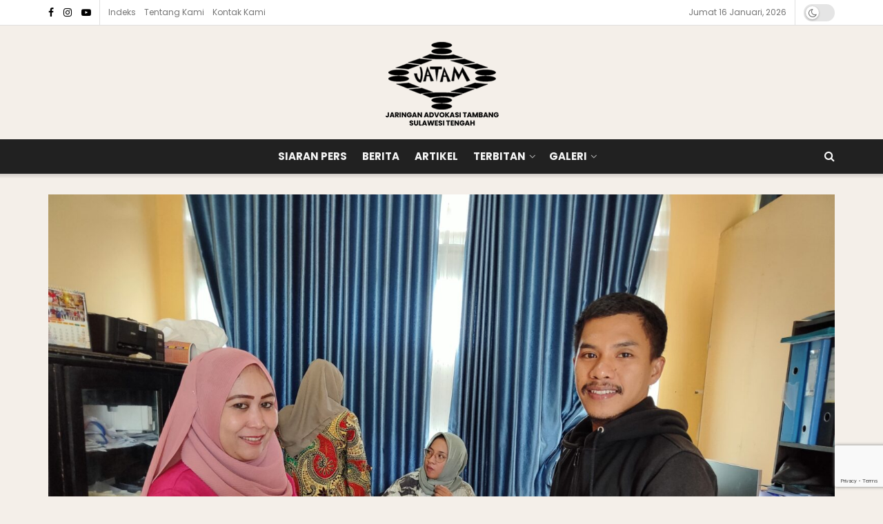

--- FILE ---
content_type: text/html; charset=UTF-8
request_url: https://jatamsulteng.org/jatam-sulteng-gugat-dinas-esdm-di-komisi-informasi-sulawesi-tengah/
body_size: 31686
content:
<!doctype html>
<!--[if lt IE 7]> <html class="no-js lt-ie9 lt-ie8 lt-ie7" lang="id"> <![endif]-->
<!--[if IE 7]>    <html class="no-js lt-ie9 lt-ie8" lang="id"> <![endif]-->
<!--[if IE 8]>    <html class="no-js lt-ie9" lang="id"> <![endif]-->
<!--[if IE 9]>    <html class="no-js lt-ie10" lang="id"> <![endif]-->
<!--[if gt IE 8]><!--> <html class="no-js" lang="id"> <!--<![endif]-->
<head>
    <meta http-equiv="Content-Type" content="text/html; charset=UTF-8" />
    <meta name='viewport' content='width=device-width, initial-scale=1, user-scalable=yes' />
    <link rel="profile" href="http://gmpg.org/xfn/11" />
    <link rel="pingback" href="https://jatamsulteng.org/xmlrpc.php" />
    <meta name='robots' content='index, follow, max-image-preview:large, max-snippet:-1, max-video-preview:-1' />
			<script type="text/javascript">
			  var jnews_ajax_url = '/?ajax-request=jnews'
			</script>
			<script type="text/javascript">;window.jnews=window.jnews||{},window.jnews.library=window.jnews.library||{},window.jnews.library=function(){"use strict";var e=this;e.win=window,e.doc=document,e.noop=function(){},e.globalBody=e.doc.getElementsByTagName("body")[0],e.globalBody=e.globalBody?e.globalBody:e.doc,e.win.jnewsDataStorage=e.win.jnewsDataStorage||{_storage:new WeakMap,put:function(e,t,n){this._storage.has(e)||this._storage.set(e,new Map),this._storage.get(e).set(t,n)},get:function(e,t){return this._storage.get(e).get(t)},has:function(e,t){return this._storage.has(e)&&this._storage.get(e).has(t)},remove:function(e,t){var n=this._storage.get(e).delete(t);return 0===!this._storage.get(e).size&&this._storage.delete(e),n}},e.windowWidth=function(){return e.win.innerWidth||e.docEl.clientWidth||e.globalBody.clientWidth},e.windowHeight=function(){return e.win.innerHeight||e.docEl.clientHeight||e.globalBody.clientHeight},e.requestAnimationFrame=e.win.requestAnimationFrame||e.win.webkitRequestAnimationFrame||e.win.mozRequestAnimationFrame||e.win.msRequestAnimationFrame||window.oRequestAnimationFrame||function(e){return setTimeout(e,1e3/60)},e.cancelAnimationFrame=e.win.cancelAnimationFrame||e.win.webkitCancelAnimationFrame||e.win.webkitCancelRequestAnimationFrame||e.win.mozCancelAnimationFrame||e.win.msCancelRequestAnimationFrame||e.win.oCancelRequestAnimationFrame||function(e){clearTimeout(e)},e.classListSupport="classList"in document.createElement("_"),e.hasClass=e.classListSupport?function(e,t){return e.classList.contains(t)}:function(e,t){return e.className.indexOf(t)>=0},e.addClass=e.classListSupport?function(t,n){e.hasClass(t,n)||t.classList.add(n)}:function(t,n){e.hasClass(t,n)||(t.className+=" "+n)},e.removeClass=e.classListSupport?function(t,n){e.hasClass(t,n)&&t.classList.remove(n)}:function(t,n){e.hasClass(t,n)&&(t.className=t.className.replace(n,""))},e.objKeys=function(e){var t=[];for(var n in e)Object.prototype.hasOwnProperty.call(e,n)&&t.push(n);return t},e.isObjectSame=function(e,t){var n=!0;return JSON.stringify(e)!==JSON.stringify(t)&&(n=!1),n},e.extend=function(){for(var e,t,n,o=arguments[0]||{},i=1,a=arguments.length;i<a;i++)if(null!==(e=arguments[i]))for(t in e)o!==(n=e[t])&&void 0!==n&&(o[t]=n);return o},e.dataStorage=e.win.jnewsDataStorage,e.isVisible=function(e){return 0!==e.offsetWidth&&0!==e.offsetHeight||e.getBoundingClientRect().length},e.getHeight=function(e){return e.offsetHeight||e.clientHeight||e.getBoundingClientRect().height},e.getWidth=function(e){return e.offsetWidth||e.clientWidth||e.getBoundingClientRect().width},e.supportsPassive=!1;try{var t=Object.defineProperty({},"passive",{get:function(){e.supportsPassive=!0}});"createEvent"in e.doc?e.win.addEventListener("test",null,t):"fireEvent"in e.doc&&e.win.attachEvent("test",null)}catch(e){}e.passiveOption=!!e.supportsPassive&&{passive:!0},e.setStorage=function(e,t){e="jnews-"+e;var n={expired:Math.floor(((new Date).getTime()+432e5)/1e3)};t=Object.assign(n,t);localStorage.setItem(e,JSON.stringify(t))},e.getStorage=function(e){e="jnews-"+e;var t=localStorage.getItem(e);return null!==t&&0<t.length?JSON.parse(localStorage.getItem(e)):{}},e.expiredStorage=function(){var t,n="jnews-";for(var o in localStorage)o.indexOf(n)>-1&&"undefined"!==(t=e.getStorage(o.replace(n,""))).expired&&t.expired<Math.floor((new Date).getTime()/1e3)&&localStorage.removeItem(o)},e.addEvents=function(t,n,o){for(var i in n){var a=["touchstart","touchmove"].indexOf(i)>=0&&!o&&e.passiveOption;"createEvent"in e.doc?t.addEventListener(i,n[i],a):"fireEvent"in e.doc&&t.attachEvent("on"+i,n[i])}},e.removeEvents=function(t,n){for(var o in n)"createEvent"in e.doc?t.removeEventListener(o,n[o]):"fireEvent"in e.doc&&t.detachEvent("on"+o,n[o])},e.triggerEvents=function(t,n,o){var i;o=o||{detail:null};return"createEvent"in e.doc?(!(i=e.doc.createEvent("CustomEvent")||new CustomEvent(n)).initCustomEvent||i.initCustomEvent(n,!0,!1,o),void t.dispatchEvent(i)):"fireEvent"in e.doc?((i=e.doc.createEventObject()).eventType=n,void t.fireEvent("on"+i.eventType,i)):void 0},e.getParents=function(t,n){void 0===n&&(n=e.doc);for(var o=[],i=t.parentNode,a=!1;!a;)if(i){var r=i;r.querySelectorAll(n).length?a=!0:(o.push(r),i=r.parentNode)}else o=[],a=!0;return o},e.forEach=function(e,t,n){for(var o=0,i=e.length;o<i;o++)t.call(n,e[o],o)},e.getText=function(e){return e.innerText||e.textContent},e.setText=function(e,t){var n="object"==typeof t?t.innerText||t.textContent:t;e.innerText&&(e.innerText=n),e.textContent&&(e.textContent=n)},e.httpBuildQuery=function(t){return e.objKeys(t).reduce(function t(n){var o=arguments.length>1&&void 0!==arguments[1]?arguments[1]:null;return function(i,a){var r=n[a];a=encodeURIComponent(a);var s=o?"".concat(o,"[").concat(a,"]"):a;return null==r||"function"==typeof r?(i.push("".concat(s,"=")),i):["number","boolean","string"].includes(typeof r)?(i.push("".concat(s,"=").concat(encodeURIComponent(r))),i):(i.push(e.objKeys(r).reduce(t(r,s),[]).join("&")),i)}}(t),[]).join("&")},e.get=function(t,n,o,i){return o="function"==typeof o?o:e.noop,e.ajax("GET",t,n,o,i)},e.post=function(t,n,o,i){return o="function"==typeof o?o:e.noop,e.ajax("POST",t,n,o,i)},e.ajax=function(t,n,o,i,a){var r=new XMLHttpRequest,s=n,c=e.httpBuildQuery(o);if(t=-1!=["GET","POST"].indexOf(t)?t:"GET",r.open(t,s+("GET"==t?"?"+c:""),!0),"POST"==t&&r.setRequestHeader("Content-type","application/x-www-form-urlencoded"),r.setRequestHeader("X-Requested-With","XMLHttpRequest"),r.onreadystatechange=function(){4===r.readyState&&200<=r.status&&300>r.status&&"function"==typeof i&&i.call(void 0,r.response)},void 0!==a&&!a){return{xhr:r,send:function(){r.send("POST"==t?c:null)}}}return r.send("POST"==t?c:null),{xhr:r}},e.scrollTo=function(t,n,o){function i(e,t,n){this.start=this.position(),this.change=e-this.start,this.currentTime=0,this.increment=20,this.duration=void 0===n?500:n,this.callback=t,this.finish=!1,this.animateScroll()}return Math.easeInOutQuad=function(e,t,n,o){return(e/=o/2)<1?n/2*e*e+t:-n/2*(--e*(e-2)-1)+t},i.prototype.stop=function(){this.finish=!0},i.prototype.move=function(t){e.doc.documentElement.scrollTop=t,e.globalBody.parentNode.scrollTop=t,e.globalBody.scrollTop=t},i.prototype.position=function(){return e.doc.documentElement.scrollTop||e.globalBody.parentNode.scrollTop||e.globalBody.scrollTop},i.prototype.animateScroll=function(){this.currentTime+=this.increment;var t=Math.easeInOutQuad(this.currentTime,this.start,this.change,this.duration);this.move(t),this.currentTime<this.duration&&!this.finish?e.requestAnimationFrame.call(e.win,this.animateScroll.bind(this)):this.callback&&"function"==typeof this.callback&&this.callback()},new i(t,n,o)},e.unwrap=function(t){var n,o=t;e.forEach(t,(function(e,t){n?n+=e:n=e})),o.replaceWith(n)},e.performance={start:function(e){performance.mark(e+"Start")},stop:function(e){performance.mark(e+"End"),performance.measure(e,e+"Start",e+"End")}},e.fps=function(){var t=0,n=0,o=0;!function(){var i=t=0,a=0,r=0,s=document.getElementById("fpsTable"),c=function(t){void 0===document.getElementsByTagName("body")[0]?e.requestAnimationFrame.call(e.win,(function(){c(t)})):document.getElementsByTagName("body")[0].appendChild(t)};null===s&&((s=document.createElement("div")).style.position="fixed",s.style.top="120px",s.style.left="10px",s.style.width="100px",s.style.height="20px",s.style.border="1px solid black",s.style.fontSize="11px",s.style.zIndex="100000",s.style.backgroundColor="white",s.id="fpsTable",c(s));var l=function(){o++,n=Date.now(),(a=(o/(r=(n-t)/1e3)).toPrecision(2))!=i&&(i=a,s.innerHTML=i+"fps"),1<r&&(t=n,o=0),e.requestAnimationFrame.call(e.win,l)};l()}()},e.instr=function(e,t){for(var n=0;n<t.length;n++)if(-1!==e.toLowerCase().indexOf(t[n].toLowerCase()))return!0},e.winLoad=function(t,n){function o(o){if("complete"===e.doc.readyState||"interactive"===e.doc.readyState)return!o||n?setTimeout(t,n||1):t(o),1}o()||e.addEvents(e.win,{load:o})},e.docReady=function(t,n){function o(o){if("complete"===e.doc.readyState||"interactive"===e.doc.readyState)return!o||n?setTimeout(t,n||1):t(o),1}o()||e.addEvents(e.doc,{DOMContentLoaded:o})},e.fireOnce=function(){e.docReady((function(){e.assets=e.assets||[],e.assets.length&&(e.boot(),e.load_assets())}),50)},e.boot=function(){e.length&&e.doc.querySelectorAll("style[media]").forEach((function(e){"not all"==e.getAttribute("media")&&e.removeAttribute("media")}))},e.create_js=function(t,n){var o=e.doc.createElement("script");switch(o.setAttribute("src",t),n){case"defer":o.setAttribute("defer",!0);break;case"async":o.setAttribute("async",!0);break;case"deferasync":o.setAttribute("defer",!0),o.setAttribute("async",!0)}e.globalBody.appendChild(o)},e.load_assets=function(){"object"==typeof e.assets&&e.forEach(e.assets.slice(0),(function(t,n){var o="";t.defer&&(o+="defer"),t.async&&(o+="async"),e.create_js(t.url,o);var i=e.assets.indexOf(t);i>-1&&e.assets.splice(i,1)})),e.assets=jnewsoption.au_scripts=window.jnewsads=[]},e.setCookie=function(e,t,n){var o="";if(n){var i=new Date;i.setTime(i.getTime()+24*n*60*60*1e3),o="; expires="+i.toUTCString()}document.cookie=e+"="+(t||"")+o+"; path=/"},e.getCookie=function(e){for(var t=e+"=",n=document.cookie.split(";"),o=0;o<n.length;o++){for(var i=n[o];" "==i.charAt(0);)i=i.substring(1,i.length);if(0==i.indexOf(t))return i.substring(t.length,i.length)}return null},e.eraseCookie=function(e){document.cookie=e+"=; Path=/; Expires=Thu, 01 Jan 1970 00:00:01 GMT;"},e.docReady((function(){e.globalBody=e.globalBody==e.doc?e.doc.getElementsByTagName("body")[0]:e.globalBody,e.globalBody=e.globalBody?e.globalBody:e.doc})),e.winLoad((function(){e.winLoad((function(){var t=!1;if(void 0!==window.jnewsadmin)if(void 0!==window.file_version_checker){var n=e.objKeys(window.file_version_checker);n.length?n.forEach((function(e){t||"10.0.4"===window.file_version_checker[e]||(t=!0)})):t=!0}else t=!0;t&&(window.jnewsHelper.getMessage(),window.jnewsHelper.getNotice())}),2500)}))},window.jnews.library=new window.jnews.library;</script><script type="module">;/*! instant.page v5.1.1 - (C) 2019-2020 Alexandre Dieulot - https://instant.page/license */
let t,e;const n=new Set,o=document.createElement("link"),i=o.relList&&o.relList.supports&&o.relList.supports("prefetch")&&window.IntersectionObserver&&"isIntersecting"in IntersectionObserverEntry.prototype,s="instantAllowQueryString"in document.body.dataset,a="instantAllowExternalLinks"in document.body.dataset,r="instantWhitelist"in document.body.dataset,c="instantMousedownShortcut"in document.body.dataset,d=1111;let l=65,u=!1,f=!1,m=!1;if("instantIntensity"in document.body.dataset){const t=document.body.dataset.instantIntensity;if("mousedown"==t.substr(0,9))u=!0,"mousedown-only"==t&&(f=!0);else if("viewport"==t.substr(0,8))navigator.connection&&(navigator.connection.saveData||navigator.connection.effectiveType&&navigator.connection.effectiveType.includes("2g"))||("viewport"==t?document.documentElement.clientWidth*document.documentElement.clientHeight<45e4&&(m=!0):"viewport-all"==t&&(m=!0));else{const e=parseInt(t);isNaN(e)||(l=e)}}if(i){const n={capture:!0,passive:!0};if(f||document.addEventListener("touchstart",(function(t){e=performance.now();const n=t.target.closest("a");h(n)&&v(n.href)}),n),u?c||document.addEventListener("mousedown",(function(t){const e=t.target.closest("a");h(e)&&v(e.href)}),n):document.addEventListener("mouseover",(function(n){if(performance.now()-e<d)return;if(!("closest"in n.target))return;const o=n.target.closest("a");h(o)&&(o.addEventListener("mouseout",p,{passive:!0}),t=setTimeout((()=>{v(o.href),t=void 0}),l))}),n),c&&document.addEventListener("mousedown",(function(t){if(performance.now()-e<d)return;const n=t.target.closest("a");if(t.which>1||t.metaKey||t.ctrlKey)return;if(!n)return;n.addEventListener("click",(function(t){1337!=t.detail&&t.preventDefault()}),{capture:!0,passive:!1,once:!0});const o=new MouseEvent("click",{view:window,bubbles:!0,cancelable:!1,detail:1337});n.dispatchEvent(o)}),n),m){let t;(t=window.requestIdleCallback?t=>{requestIdleCallback(t,{timeout:1500})}:t=>{t()})((()=>{const t=new IntersectionObserver((e=>{e.forEach((e=>{if(e.isIntersecting){const n=e.target;t.unobserve(n),v(n.href)}}))}));document.querySelectorAll("a").forEach((e=>{h(e)&&t.observe(e)}))}))}}function p(e){e.relatedTarget&&e.target.closest("a")==e.relatedTarget.closest("a")||t&&(clearTimeout(t),t=void 0)}function h(t){if(t&&t.href&&(!r||"instant"in t.dataset)&&(a||t.origin==location.origin||"instant"in t.dataset)&&["http:","https:"].includes(t.protocol)&&("http:"!=t.protocol||"https:"!=location.protocol)&&(s||!t.search||"instant"in t.dataset)&&!(t.hash&&t.pathname+t.search==location.pathname+location.search||"noInstant"in t.dataset))return!0}function v(t){if(n.has(t))return;const e=document.createElement("link");e.rel="prefetch",e.href=t,document.head.appendChild(e),n.add(t)}</script>
	<!-- This site is optimized with the Yoast SEO plugin v26.7 - https://yoast.com/wordpress/plugins/seo/ -->
	<title>JATAM SULTENG GUGAT DINAS ESDM DI KOMISI INFORMASI SULAWESI TENGAH - JATAM SULTENG</title>
	<link rel="canonical" href="https://jatamsulteng.org/jatam-sulteng-gugat-dinas-esdm-di-komisi-informasi-sulawesi-tengah/" />
	<meta property="og:locale" content="id_ID" />
	<meta property="og:type" content="article" />
	<meta property="og:title" content="JATAM SULTENG GUGAT DINAS ESDM DI KOMISI INFORMASI SULAWESI TENGAH - JATAM SULTENG" />
	<meta property="og:description" content="Palu &#8211; Tanggal 18 Januari 2024, Jaringan Advokasi Tambang Sulawesi Tengah (JATAM SULTENG), resmi mendaftarkan gugatan ke Komisi Informasi Publik Sulawesi Tengah, terkait permintaan dokumen daftar izin Usaha pertambangan yang di mohonkan oleh JATAM SULTENG, namun&nbsp; tidak ditanggapi&nbsp; oleh Dinas Energi dan Sumber Daya Mineral Provinsi Sulawesi Tengah. Bahwa pada tanggal 20 November 2023 JATAM [&hellip;]" />
	<meta property="og:url" content="https://jatamsulteng.org/jatam-sulteng-gugat-dinas-esdm-di-komisi-informasi-sulawesi-tengah/" />
	<meta property="og:site_name" content="JATAM SULTENG" />
	<meta property="article:publisher" content="https://www.facebook.com/jatamsulteng.official" />
	<meta property="article:published_time" content="2024-01-18T07:04:21+00:00" />
	<meta property="og:image" content="https://jatamsulteng.org/wp-content/uploads/2024/01/Gugatan-KIP-JATAM-ESDM-18Jan24-scaled.jpg" />
	<meta property="og:image:width" content="2560" />
	<meta property="og:image:height" content="1920" />
	<meta property="og:image:type" content="image/jpeg" />
	<meta name="author" content="JATAM SULTENG" />
	<meta name="twitter:card" content="summary_large_image" />
	<meta name="twitter:label1" content="Ditulis oleh" />
	<meta name="twitter:data1" content="JATAM SULTENG" />
	<meta name="twitter:label2" content="Estimasi waktu membaca" />
	<meta name="twitter:data2" content="2 menit" />
	<script type="application/ld+json" class="yoast-schema-graph">{"@context":"https://schema.org","@graph":[{"@type":"Article","@id":"https://jatamsulteng.org/jatam-sulteng-gugat-dinas-esdm-di-komisi-informasi-sulawesi-tengah/#article","isPartOf":{"@id":"https://jatamsulteng.org/jatam-sulteng-gugat-dinas-esdm-di-komisi-informasi-sulawesi-tengah/"},"author":{"name":"JATAM SULTENG","@id":"https://jatamsulteng.org/#/schema/person/bacef2d15b893ee2a13824333c2d6149"},"headline":"JATAM SULTENG GUGAT DINAS ESDM DI KOMISI INFORMASI SULAWESI TENGAH","datePublished":"2024-01-18T07:04:21+00:00","mainEntityOfPage":{"@id":"https://jatamsulteng.org/jatam-sulteng-gugat-dinas-esdm-di-komisi-informasi-sulawesi-tengah/"},"wordCount":330,"commentCount":0,"publisher":{"@id":"https://jatamsulteng.org/#organization"},"image":{"@id":"https://jatamsulteng.org/jatam-sulteng-gugat-dinas-esdm-di-komisi-informasi-sulawesi-tengah/#primaryimage"},"thumbnailUrl":"https://jatamsulteng.org/wp-content/uploads/2024/01/Gugatan-KIP-JATAM-ESDM-18Jan24-scaled.jpg","articleSection":["Siaran Pers"],"inLanguage":"id","potentialAction":[{"@type":"CommentAction","name":"Comment","target":["https://jatamsulteng.org/jatam-sulteng-gugat-dinas-esdm-di-komisi-informasi-sulawesi-tengah/#respond"]}]},{"@type":"WebPage","@id":"https://jatamsulteng.org/jatam-sulteng-gugat-dinas-esdm-di-komisi-informasi-sulawesi-tengah/","url":"https://jatamsulteng.org/jatam-sulteng-gugat-dinas-esdm-di-komisi-informasi-sulawesi-tengah/","name":"JATAM SULTENG GUGAT DINAS ESDM DI KOMISI INFORMASI SULAWESI TENGAH - JATAM SULTENG","isPartOf":{"@id":"https://jatamsulteng.org/#website"},"primaryImageOfPage":{"@id":"https://jatamsulteng.org/jatam-sulteng-gugat-dinas-esdm-di-komisi-informasi-sulawesi-tengah/#primaryimage"},"image":{"@id":"https://jatamsulteng.org/jatam-sulteng-gugat-dinas-esdm-di-komisi-informasi-sulawesi-tengah/#primaryimage"},"thumbnailUrl":"https://jatamsulteng.org/wp-content/uploads/2024/01/Gugatan-KIP-JATAM-ESDM-18Jan24-scaled.jpg","datePublished":"2024-01-18T07:04:21+00:00","breadcrumb":{"@id":"https://jatamsulteng.org/jatam-sulteng-gugat-dinas-esdm-di-komisi-informasi-sulawesi-tengah/#breadcrumb"},"inLanguage":"id","potentialAction":[{"@type":"ReadAction","target":["https://jatamsulteng.org/jatam-sulteng-gugat-dinas-esdm-di-komisi-informasi-sulawesi-tengah/"]}]},{"@type":"ImageObject","inLanguage":"id","@id":"https://jatamsulteng.org/jatam-sulteng-gugat-dinas-esdm-di-komisi-informasi-sulawesi-tengah/#primaryimage","url":"https://jatamsulteng.org/wp-content/uploads/2024/01/Gugatan-KIP-JATAM-ESDM-18Jan24-scaled.jpg","contentUrl":"https://jatamsulteng.org/wp-content/uploads/2024/01/Gugatan-KIP-JATAM-ESDM-18Jan24-scaled.jpg","width":2560,"height":1920},{"@type":"BreadcrumbList","@id":"https://jatamsulteng.org/jatam-sulteng-gugat-dinas-esdm-di-komisi-informasi-sulawesi-tengah/#breadcrumb","itemListElement":[{"@type":"ListItem","position":1,"name":"Home","item":"https://jatamsulteng.org/"},{"@type":"ListItem","position":2,"name":"Indeks","item":"https://jatamsulteng.org/indeks/"},{"@type":"ListItem","position":3,"name":"JATAM SULTENG GUGAT DINAS ESDM DI KOMISI INFORMASI SULAWESI TENGAH"}]},{"@type":"WebSite","@id":"https://jatamsulteng.org/#website","url":"https://jatamsulteng.org/","name":"Jaringan Advokasi Tambang","description":"Jaringan Advokasi Tambang","publisher":{"@id":"https://jatamsulteng.org/#organization"},"potentialAction":[{"@type":"SearchAction","target":{"@type":"EntryPoint","urlTemplate":"https://jatamsulteng.org/?s={search_term_string}"},"query-input":{"@type":"PropertyValueSpecification","valueRequired":true,"valueName":"search_term_string"}}],"inLanguage":"id"},{"@type":"Organization","@id":"https://jatamsulteng.org/#organization","name":"Jaringan Advokasi Tambang","url":"https://jatamsulteng.org/","logo":{"@type":"ImageObject","inLanguage":"id","@id":"https://jatamsulteng.org/#/schema/logo/image/","url":"https://jatamsulteng.org/wp-content/uploads/2025/08/Jatam-Logo-footer-black-retina.png","contentUrl":"https://jatamsulteng.org/wp-content/uploads/2025/08/Jatam-Logo-footer-black-retina.png","width":319,"height":260,"caption":"Jaringan Advokasi Tambang"},"image":{"@id":"https://jatamsulteng.org/#/schema/logo/image/"},"sameAs":["https://www.facebook.com/jatamsulteng.official","https://www.instagram.com/jatam_sulteng"]},{"@type":"Person","@id":"https://jatamsulteng.org/#/schema/person/bacef2d15b893ee2a13824333c2d6149","name":"JATAM SULTENG","image":{"@type":"ImageObject","inLanguage":"id","@id":"https://jatamsulteng.org/#/schema/person/image/","url":"https://secure.gravatar.com/avatar/8437ed50100562627feb256015a366a5e6a05ffe25ac8e2ad2a0b81931655c03?s=96&d=mm&r=g","contentUrl":"https://secure.gravatar.com/avatar/8437ed50100562627feb256015a366a5e6a05ffe25ac8e2ad2a0b81931655c03?s=96&d=mm&r=g","caption":"JATAM SULTENG"},"sameAs":["https://jatamsulteng.org"],"url":"https://jatamsulteng.org/author/j4r1ng4nadv0k451t4mb4ng/"}]}</script>
	<!-- / Yoast SEO plugin. -->


<link rel='dns-prefetch' href='//fonts.googleapis.com' />
<link rel='preconnect' href='https://fonts.gstatic.com' />
<link rel="alternate" type="application/rss+xml" title="JATAM SULTENG &raquo; Feed" href="https://jatamsulteng.org/feed/" />
<link rel="alternate" type="application/rss+xml" title="JATAM SULTENG &raquo; Umpan Komentar" href="https://jatamsulteng.org/comments/feed/" />
<link rel="alternate" type="application/rss+xml" title="JATAM SULTENG &raquo; JATAM SULTENG GUGAT DINAS ESDM DI KOMISI INFORMASI SULAWESI TENGAH Umpan Komentar" href="https://jatamsulteng.org/jatam-sulteng-gugat-dinas-esdm-di-komisi-informasi-sulawesi-tengah/feed/" />
<link rel="alternate" title="oEmbed (JSON)" type="application/json+oembed" href="https://jatamsulteng.org/wp-json/oembed/1.0/embed?url=https%3A%2F%2Fjatamsulteng.org%2Fjatam-sulteng-gugat-dinas-esdm-di-komisi-informasi-sulawesi-tengah%2F" />
<link rel="alternate" title="oEmbed (XML)" type="text/xml+oembed" href="https://jatamsulteng.org/wp-json/oembed/1.0/embed?url=https%3A%2F%2Fjatamsulteng.org%2Fjatam-sulteng-gugat-dinas-esdm-di-komisi-informasi-sulawesi-tengah%2F&#038;format=xml" />
<style id='wp-img-auto-sizes-contain-inline-css' type='text/css'>
img:is([sizes=auto i],[sizes^="auto," i]){contain-intrinsic-size:3000px 1500px}
/*# sourceURL=wp-img-auto-sizes-contain-inline-css */
</style>

<style id='wp-emoji-styles-inline-css' type='text/css'>

	img.wp-smiley, img.emoji {
		display: inline !important;
		border: none !important;
		box-shadow: none !important;
		height: 1em !important;
		width: 1em !important;
		margin: 0 0.07em !important;
		vertical-align: -0.1em !important;
		background: none !important;
		padding: 0 !important;
	}
/*# sourceURL=wp-emoji-styles-inline-css */
</style>
<link rel='stylesheet' id='wp-block-library-css' href='https://jatamsulteng.org/wp-includes/css/dist/block-library/style.min.css?ver=6.9' type='text/css' media='all' />
<style id='global-styles-inline-css' type='text/css'>
:root{--wp--preset--aspect-ratio--square: 1;--wp--preset--aspect-ratio--4-3: 4/3;--wp--preset--aspect-ratio--3-4: 3/4;--wp--preset--aspect-ratio--3-2: 3/2;--wp--preset--aspect-ratio--2-3: 2/3;--wp--preset--aspect-ratio--16-9: 16/9;--wp--preset--aspect-ratio--9-16: 9/16;--wp--preset--color--black: #000000;--wp--preset--color--cyan-bluish-gray: #abb8c3;--wp--preset--color--white: #ffffff;--wp--preset--color--pale-pink: #f78da7;--wp--preset--color--vivid-red: #cf2e2e;--wp--preset--color--luminous-vivid-orange: #ff6900;--wp--preset--color--luminous-vivid-amber: #fcb900;--wp--preset--color--light-green-cyan: #7bdcb5;--wp--preset--color--vivid-green-cyan: #00d084;--wp--preset--color--pale-cyan-blue: #8ed1fc;--wp--preset--color--vivid-cyan-blue: #0693e3;--wp--preset--color--vivid-purple: #9b51e0;--wp--preset--gradient--vivid-cyan-blue-to-vivid-purple: linear-gradient(135deg,rgb(6,147,227) 0%,rgb(155,81,224) 100%);--wp--preset--gradient--light-green-cyan-to-vivid-green-cyan: linear-gradient(135deg,rgb(122,220,180) 0%,rgb(0,208,130) 100%);--wp--preset--gradient--luminous-vivid-amber-to-luminous-vivid-orange: linear-gradient(135deg,rgb(252,185,0) 0%,rgb(255,105,0) 100%);--wp--preset--gradient--luminous-vivid-orange-to-vivid-red: linear-gradient(135deg,rgb(255,105,0) 0%,rgb(207,46,46) 100%);--wp--preset--gradient--very-light-gray-to-cyan-bluish-gray: linear-gradient(135deg,rgb(238,238,238) 0%,rgb(169,184,195) 100%);--wp--preset--gradient--cool-to-warm-spectrum: linear-gradient(135deg,rgb(74,234,220) 0%,rgb(151,120,209) 20%,rgb(207,42,186) 40%,rgb(238,44,130) 60%,rgb(251,105,98) 80%,rgb(254,248,76) 100%);--wp--preset--gradient--blush-light-purple: linear-gradient(135deg,rgb(255,206,236) 0%,rgb(152,150,240) 100%);--wp--preset--gradient--blush-bordeaux: linear-gradient(135deg,rgb(254,205,165) 0%,rgb(254,45,45) 50%,rgb(107,0,62) 100%);--wp--preset--gradient--luminous-dusk: linear-gradient(135deg,rgb(255,203,112) 0%,rgb(199,81,192) 50%,rgb(65,88,208) 100%);--wp--preset--gradient--pale-ocean: linear-gradient(135deg,rgb(255,245,203) 0%,rgb(182,227,212) 50%,rgb(51,167,181) 100%);--wp--preset--gradient--electric-grass: linear-gradient(135deg,rgb(202,248,128) 0%,rgb(113,206,126) 100%);--wp--preset--gradient--midnight: linear-gradient(135deg,rgb(2,3,129) 0%,rgb(40,116,252) 100%);--wp--preset--font-size--small: 13px;--wp--preset--font-size--medium: 20px;--wp--preset--font-size--large: 36px;--wp--preset--font-size--x-large: 42px;--wp--preset--spacing--20: 0.44rem;--wp--preset--spacing--30: 0.67rem;--wp--preset--spacing--40: 1rem;--wp--preset--spacing--50: 1.5rem;--wp--preset--spacing--60: 2.25rem;--wp--preset--spacing--70: 3.38rem;--wp--preset--spacing--80: 5.06rem;--wp--preset--shadow--natural: 6px 6px 9px rgba(0, 0, 0, 0.2);--wp--preset--shadow--deep: 12px 12px 50px rgba(0, 0, 0, 0.4);--wp--preset--shadow--sharp: 6px 6px 0px rgba(0, 0, 0, 0.2);--wp--preset--shadow--outlined: 6px 6px 0px -3px rgb(255, 255, 255), 6px 6px rgb(0, 0, 0);--wp--preset--shadow--crisp: 6px 6px 0px rgb(0, 0, 0);}:where(.is-layout-flex){gap: 0.5em;}:where(.is-layout-grid){gap: 0.5em;}body .is-layout-flex{display: flex;}.is-layout-flex{flex-wrap: wrap;align-items: center;}.is-layout-flex > :is(*, div){margin: 0;}body .is-layout-grid{display: grid;}.is-layout-grid > :is(*, div){margin: 0;}:where(.wp-block-columns.is-layout-flex){gap: 2em;}:where(.wp-block-columns.is-layout-grid){gap: 2em;}:where(.wp-block-post-template.is-layout-flex){gap: 1.25em;}:where(.wp-block-post-template.is-layout-grid){gap: 1.25em;}.has-black-color{color: var(--wp--preset--color--black) !important;}.has-cyan-bluish-gray-color{color: var(--wp--preset--color--cyan-bluish-gray) !important;}.has-white-color{color: var(--wp--preset--color--white) !important;}.has-pale-pink-color{color: var(--wp--preset--color--pale-pink) !important;}.has-vivid-red-color{color: var(--wp--preset--color--vivid-red) !important;}.has-luminous-vivid-orange-color{color: var(--wp--preset--color--luminous-vivid-orange) !important;}.has-luminous-vivid-amber-color{color: var(--wp--preset--color--luminous-vivid-amber) !important;}.has-light-green-cyan-color{color: var(--wp--preset--color--light-green-cyan) !important;}.has-vivid-green-cyan-color{color: var(--wp--preset--color--vivid-green-cyan) !important;}.has-pale-cyan-blue-color{color: var(--wp--preset--color--pale-cyan-blue) !important;}.has-vivid-cyan-blue-color{color: var(--wp--preset--color--vivid-cyan-blue) !important;}.has-vivid-purple-color{color: var(--wp--preset--color--vivid-purple) !important;}.has-black-background-color{background-color: var(--wp--preset--color--black) !important;}.has-cyan-bluish-gray-background-color{background-color: var(--wp--preset--color--cyan-bluish-gray) !important;}.has-white-background-color{background-color: var(--wp--preset--color--white) !important;}.has-pale-pink-background-color{background-color: var(--wp--preset--color--pale-pink) !important;}.has-vivid-red-background-color{background-color: var(--wp--preset--color--vivid-red) !important;}.has-luminous-vivid-orange-background-color{background-color: var(--wp--preset--color--luminous-vivid-orange) !important;}.has-luminous-vivid-amber-background-color{background-color: var(--wp--preset--color--luminous-vivid-amber) !important;}.has-light-green-cyan-background-color{background-color: var(--wp--preset--color--light-green-cyan) !important;}.has-vivid-green-cyan-background-color{background-color: var(--wp--preset--color--vivid-green-cyan) !important;}.has-pale-cyan-blue-background-color{background-color: var(--wp--preset--color--pale-cyan-blue) !important;}.has-vivid-cyan-blue-background-color{background-color: var(--wp--preset--color--vivid-cyan-blue) !important;}.has-vivid-purple-background-color{background-color: var(--wp--preset--color--vivid-purple) !important;}.has-black-border-color{border-color: var(--wp--preset--color--black) !important;}.has-cyan-bluish-gray-border-color{border-color: var(--wp--preset--color--cyan-bluish-gray) !important;}.has-white-border-color{border-color: var(--wp--preset--color--white) !important;}.has-pale-pink-border-color{border-color: var(--wp--preset--color--pale-pink) !important;}.has-vivid-red-border-color{border-color: var(--wp--preset--color--vivid-red) !important;}.has-luminous-vivid-orange-border-color{border-color: var(--wp--preset--color--luminous-vivid-orange) !important;}.has-luminous-vivid-amber-border-color{border-color: var(--wp--preset--color--luminous-vivid-amber) !important;}.has-light-green-cyan-border-color{border-color: var(--wp--preset--color--light-green-cyan) !important;}.has-vivid-green-cyan-border-color{border-color: var(--wp--preset--color--vivid-green-cyan) !important;}.has-pale-cyan-blue-border-color{border-color: var(--wp--preset--color--pale-cyan-blue) !important;}.has-vivid-cyan-blue-border-color{border-color: var(--wp--preset--color--vivid-cyan-blue) !important;}.has-vivid-purple-border-color{border-color: var(--wp--preset--color--vivid-purple) !important;}.has-vivid-cyan-blue-to-vivid-purple-gradient-background{background: var(--wp--preset--gradient--vivid-cyan-blue-to-vivid-purple) !important;}.has-light-green-cyan-to-vivid-green-cyan-gradient-background{background: var(--wp--preset--gradient--light-green-cyan-to-vivid-green-cyan) !important;}.has-luminous-vivid-amber-to-luminous-vivid-orange-gradient-background{background: var(--wp--preset--gradient--luminous-vivid-amber-to-luminous-vivid-orange) !important;}.has-luminous-vivid-orange-to-vivid-red-gradient-background{background: var(--wp--preset--gradient--luminous-vivid-orange-to-vivid-red) !important;}.has-very-light-gray-to-cyan-bluish-gray-gradient-background{background: var(--wp--preset--gradient--very-light-gray-to-cyan-bluish-gray) !important;}.has-cool-to-warm-spectrum-gradient-background{background: var(--wp--preset--gradient--cool-to-warm-spectrum) !important;}.has-blush-light-purple-gradient-background{background: var(--wp--preset--gradient--blush-light-purple) !important;}.has-blush-bordeaux-gradient-background{background: var(--wp--preset--gradient--blush-bordeaux) !important;}.has-luminous-dusk-gradient-background{background: var(--wp--preset--gradient--luminous-dusk) !important;}.has-pale-ocean-gradient-background{background: var(--wp--preset--gradient--pale-ocean) !important;}.has-electric-grass-gradient-background{background: var(--wp--preset--gradient--electric-grass) !important;}.has-midnight-gradient-background{background: var(--wp--preset--gradient--midnight) !important;}.has-small-font-size{font-size: var(--wp--preset--font-size--small) !important;}.has-medium-font-size{font-size: var(--wp--preset--font-size--medium) !important;}.has-large-font-size{font-size: var(--wp--preset--font-size--large) !important;}.has-x-large-font-size{font-size: var(--wp--preset--font-size--x-large) !important;}
/*# sourceURL=global-styles-inline-css */
</style>

<style id='classic-theme-styles-inline-css' type='text/css'>
/*! This file is auto-generated */
.wp-block-button__link{color:#fff;background-color:#32373c;border-radius:9999px;box-shadow:none;text-decoration:none;padding:calc(.667em + 2px) calc(1.333em + 2px);font-size:1.125em}.wp-block-file__button{background:#32373c;color:#fff;text-decoration:none}
/*# sourceURL=/wp-includes/css/classic-themes.min.css */
</style>
<link rel='stylesheet' id='contact-form-7-css' href='https://jatamsulteng.org/wp-content/plugins/contact-form-7/includes/css/styles.css?ver=6.1.4' type='text/css' media='all' />
<link rel='stylesheet' id='js_composer_front-css' href='https://jatamsulteng.org/wp-content/plugins/js_composer/assets/css/js_composer.min.css?ver=7.0' type='text/css' media='all' />
<link rel='stylesheet' id='jeg_customizer_font-css' href='//fonts.googleapis.com/css?family=Poppins%3Aregular%2C700&#038;display=swap&#038;ver=1.3.0' type='text/css' media='all' />
<link rel='stylesheet' id='jnews-frontend-css' href='https://jatamsulteng.org/wp-content/themes/jnews/assets/dist/frontend.min.css?ver=11.2.1' type='text/css' media='all' />
<link rel='stylesheet' id='jnews-js-composer-css' href='https://jatamsulteng.org/wp-content/themes/jnews/assets/css/js-composer-frontend.css?ver=11.2.1' type='text/css' media='all' />
<link rel='stylesheet' id='jnews-style-css' href='https://jatamsulteng.org/wp-content/themes/jnews/style.css?ver=11.2.1' type='text/css' media='all' />
<link rel='stylesheet' id='jnews-darkmode-css' href='https://jatamsulteng.org/wp-content/themes/jnews/assets/css/darkmode.css?ver=11.2.1' type='text/css' media='all' />
<link rel='stylesheet' id='jnews-select-share-css' href='https://jatamsulteng.org/wp-content/plugins/jnews-social-share/assets/css/plugin.css' type='text/css' media='all' />
<script type="text/javascript" src="https://jatamsulteng.org/wp-includes/js/jquery/jquery.min.js?ver=3.7.1" id="jquery-core-js"></script>
<script type="text/javascript" src="https://jatamsulteng.org/wp-includes/js/jquery/jquery-migrate.min.js?ver=3.4.1" id="jquery-migrate-js"></script>
<script></script><link rel="https://api.w.org/" href="https://jatamsulteng.org/wp-json/" /><link rel="alternate" title="JSON" type="application/json" href="https://jatamsulteng.org/wp-json/wp/v2/posts/1684" /><link rel="EditURI" type="application/rsd+xml" title="RSD" href="https://jatamsulteng.org/xmlrpc.php?rsd" />
<meta name="generator" content="WordPress 6.9" />
<link rel='shortlink' href='https://jatamsulteng.org/?p=1684' />
<meta name="generator" content="Powered by WPBakery Page Builder - drag and drop page builder for WordPress."/>
<link rel="icon" href="https://jatamsulteng.org/wp-content/uploads/2019/01/cropped-favicon-32x32.png" sizes="32x32" />
<link rel="icon" href="https://jatamsulteng.org/wp-content/uploads/2019/01/cropped-favicon-192x192.png" sizes="192x192" />
<link rel="apple-touch-icon" href="https://jatamsulteng.org/wp-content/uploads/2019/01/cropped-favicon-180x180.png" />
<meta name="msapplication-TileImage" content="https://jatamsulteng.org/wp-content/uploads/2019/01/cropped-favicon-270x270.png" />
<style id="jeg_dynamic_css" type="text/css" data-type="jeg_custom-css">body.jnews { background-color : #f4efe9; background-image : url("https://jatamsulteng.org/wp-content/uploads/2025/05/Tambang-Ganda-Ganda.jpg"); background-repeat : repeat-x; background-position : center center; background-attachment : fixed; background-size : cover; } .jeg_container, .jeg_content, .jeg_boxed .jeg_main .jeg_container, .jeg_autoload_separator { background-color : #f4efe9; } body { --j-accent-color : #ba6f00; } a, .jeg_menu_style_5>li>a:hover, .jeg_menu_style_5>li.sfHover>a, .jeg_menu_style_5>li.current-menu-item>a, .jeg_menu_style_5>li.current-menu-ancestor>a, .jeg_navbar .jeg_menu:not(.jeg_main_menu)>li>a:hover, .jeg_midbar .jeg_menu:not(.jeg_main_menu)>li>a:hover, .jeg_side_tabs li.active, .jeg_block_heading_5 strong, .jeg_block_heading_6 strong, .jeg_block_heading_7 strong, .jeg_block_heading_8 strong, .jeg_subcat_list li a:hover, .jeg_subcat_list li button:hover, .jeg_pl_lg_7 .jeg_thumb .jeg_post_category a, .jeg_pl_xs_2:before, .jeg_pl_xs_4 .jeg_postblock_content:before, .jeg_postblock .jeg_post_title a:hover, .jeg_hero_style_6 .jeg_post_title a:hover, .jeg_sidefeed .jeg_pl_xs_3 .jeg_post_title a:hover, .widget_jnews_popular .jeg_post_title a:hover, .jeg_meta_author a, .widget_archive li a:hover, .widget_pages li a:hover, .widget_meta li a:hover, .widget_recent_entries li a:hover, .widget_rss li a:hover, .widget_rss cite, .widget_categories li a:hover, .widget_categories li.current-cat>a, #breadcrumbs a:hover, .jeg_share_count .counts, .commentlist .bypostauthor>.comment-body>.comment-author>.fn, span.required, .jeg_review_title, .bestprice .price, .authorlink a:hover, .jeg_vertical_playlist .jeg_video_playlist_play_icon, .jeg_vertical_playlist .jeg_video_playlist_item.active .jeg_video_playlist_thumbnail:before, .jeg_horizontal_playlist .jeg_video_playlist_play, .woocommerce li.product .pricegroup .button, .widget_display_forums li a:hover, .widget_display_topics li:before, .widget_display_replies li:before, .widget_display_views li:before, .bbp-breadcrumb a:hover, .jeg_mobile_menu li.sfHover>a, .jeg_mobile_menu li a:hover, .split-template-6 .pagenum, .jeg_mobile_menu_style_5>li>a:hover, .jeg_mobile_menu_style_5>li.sfHover>a, .jeg_mobile_menu_style_5>li.current-menu-item>a, .jeg_mobile_menu_style_5>li.current-menu-ancestor>a, .jeg_mobile_menu.jeg_menu_dropdown li.open > div > a { color : #ba6f00; } .jeg_menu_style_1>li>a:before, .jeg_menu_style_2>li>a:before, .jeg_menu_style_3>li>a:before, .jeg_side_toggle, .jeg_slide_caption .jeg_post_category a, .jeg_slider_type_1_wrapper .tns-controls button.tns-next, .jeg_block_heading_1 .jeg_block_title span, .jeg_block_heading_2 .jeg_block_title span, .jeg_block_heading_3, .jeg_block_heading_4 .jeg_block_title span, .jeg_block_heading_6:after, .jeg_pl_lg_box .jeg_post_category a, .jeg_pl_md_box .jeg_post_category a, .jeg_readmore:hover, .jeg_thumb .jeg_post_category a, .jeg_block_loadmore a:hover, .jeg_postblock.alt .jeg_block_loadmore a:hover, .jeg_block_loadmore a.active, .jeg_postblock_carousel_2 .jeg_post_category a, .jeg_heroblock .jeg_post_category a, .jeg_pagenav_1 .page_number.active, .jeg_pagenav_1 .page_number.active:hover, input[type="submit"], .btn, .button, .widget_tag_cloud a:hover, .popularpost_item:hover .jeg_post_title a:before, .jeg_splitpost_4 .page_nav, .jeg_splitpost_5 .page_nav, .jeg_post_via a:hover, .jeg_post_source a:hover, .jeg_post_tags a:hover, .comment-reply-title small a:before, .comment-reply-title small a:after, .jeg_storelist .productlink, .authorlink li.active a:before, .jeg_footer.dark .socials_widget:not(.nobg) a:hover .fa, div.jeg_breakingnews_title, .jeg_overlay_slider_bottom_wrapper .tns-controls button, .jeg_overlay_slider_bottom_wrapper .tns-controls button:hover, .jeg_vertical_playlist .jeg_video_playlist_current, .woocommerce span.onsale, .woocommerce #respond input#submit:hover, .woocommerce a.button:hover, .woocommerce button.button:hover, .woocommerce input.button:hover, .woocommerce #respond input#submit.alt, .woocommerce a.button.alt, .woocommerce button.button.alt, .woocommerce input.button.alt, .jeg_popup_post .caption, .jeg_footer.dark input[type="submit"], .jeg_footer.dark .btn, .jeg_footer.dark .button, .footer_widget.widget_tag_cloud a:hover, .jeg_inner_content .content-inner .jeg_post_category a:hover, #buddypress .standard-form button, #buddypress a.button, #buddypress input[type="submit"], #buddypress input[type="button"], #buddypress input[type="reset"], #buddypress ul.button-nav li a, #buddypress .generic-button a, #buddypress .generic-button button, #buddypress .comment-reply-link, #buddypress a.bp-title-button, #buddypress.buddypress-wrap .members-list li .user-update .activity-read-more a, div#buddypress .standard-form button:hover, div#buddypress a.button:hover, div#buddypress input[type="submit"]:hover, div#buddypress input[type="button"]:hover, div#buddypress input[type="reset"]:hover, div#buddypress ul.button-nav li a:hover, div#buddypress .generic-button a:hover, div#buddypress .generic-button button:hover, div#buddypress .comment-reply-link:hover, div#buddypress a.bp-title-button:hover, div#buddypress.buddypress-wrap .members-list li .user-update .activity-read-more a:hover, #buddypress #item-nav .item-list-tabs ul li a:before, .jeg_inner_content .jeg_meta_container .follow-wrapper a { background-color : #ba6f00; } .jeg_block_heading_7 .jeg_block_title span, .jeg_readmore:hover, .jeg_block_loadmore a:hover, .jeg_block_loadmore a.active, .jeg_pagenav_1 .page_number.active, .jeg_pagenav_1 .page_number.active:hover, .jeg_pagenav_3 .page_number:hover, .jeg_prevnext_post a:hover h3, .jeg_overlay_slider .jeg_post_category, .jeg_sidefeed .jeg_post.active, .jeg_vertical_playlist.jeg_vertical_playlist .jeg_video_playlist_item.active .jeg_video_playlist_thumbnail img, .jeg_horizontal_playlist .jeg_video_playlist_item.active { border-color : #ba6f00; } .jeg_tabpost_nav li.active, .woocommerce div.product .woocommerce-tabs ul.tabs li.active, .jeg_mobile_menu_style_1>li.current-menu-item a, .jeg_mobile_menu_style_1>li.current-menu-ancestor a, .jeg_mobile_menu_style_2>li.current-menu-item::after, .jeg_mobile_menu_style_2>li.current-menu-ancestor::after, .jeg_mobile_menu_style_3>li.current-menu-item::before, .jeg_mobile_menu_style_3>li.current-menu-ancestor::before { border-bottom-color : #ba6f00; } .jeg_topbar .jeg_nav_row, .jeg_topbar .jeg_search_no_expand .jeg_search_input { line-height : 36px; } .jeg_topbar .jeg_nav_row, .jeg_topbar .jeg_nav_icon { height : 36px; } .jeg_topbar, .jeg_topbar.dark, .jeg_topbar.custom { background : #ffffff; } .jeg_topbar, .jeg_topbar.dark { border-top-width : 0px; } .jeg_midbar { height : 165px; } .jeg_midbar, .jeg_midbar.dark { background-color : #f4efe9; border-bottom-width : 0px; } .jeg_header .jeg_bottombar.jeg_navbar,.jeg_bottombar .jeg_nav_icon { height : 50px; } .jeg_header .jeg_bottombar.jeg_navbar, .jeg_header .jeg_bottombar .jeg_main_menu:not(.jeg_menu_style_1) > li > a, .jeg_header .jeg_bottombar .jeg_menu_style_1 > li, .jeg_header .jeg_bottombar .jeg_menu:not(.jeg_main_menu) > li > a { line-height : 50px; } .jeg_header .jeg_bottombar, .jeg_header .jeg_bottombar.jeg_navbar_dark, .jeg_bottombar.jeg_navbar_boxed .jeg_nav_row, .jeg_bottombar.jeg_navbar_dark.jeg_navbar_boxed .jeg_nav_row { border-top-width : 0px; } .jeg_header .socials_widget > a > i.fa:before { color : #000000; } .jeg_header .socials_widget.nobg > a > i > span.jeg-icon svg { fill : #000000; } .jeg_header .socials_widget.nobg > a > span.jeg-icon svg { fill : #000000; } .jeg_header .socials_widget > a > span.jeg-icon svg { fill : #000000; } .jeg_header .socials_widget > a > i > span.jeg-icon svg { fill : #000000; } .jeg_footer .jeg_footer_heading h3,.jeg_footer.dark .jeg_footer_heading h3,.jeg_footer .widget h2,.jeg_footer .footer_dark .widget h2 { color : #000000; } .jeg_footer_secondary,.jeg_footer.dark .jeg_footer_secondary,.jeg_footer_bottom,.jeg_footer.dark .jeg_footer_bottom,.jeg_footer_sidecontent .jeg_footer_primary { color : #000000; } body,input,textarea,select,.chosen-container-single .chosen-single,.btn,.button { font-family: Poppins,Helvetica,Arial,sans-serif;font-size: 12px;  } .jeg_header, .jeg_mobile_wrapper { font-family: Poppins,Helvetica,Arial,sans-serif;font-size: 16px;  } .jeg_main_menu > li > a { font-family: Poppins,Helvetica,Arial,sans-serif;font-size: 15px;  } .jeg_post_title, .entry-header .jeg_post_title, .jeg_single_tpl_2 .entry-header .jeg_post_title, .jeg_single_tpl_3 .entry-header .jeg_post_title, .jeg_single_tpl_6 .entry-header .jeg_post_title, .jeg_content .jeg_custom_title_wrapper .jeg_post_title { font-family: Poppins,Helvetica,Arial,sans-serif; } h3.jeg_block_title, .jeg_footer .jeg_footer_heading h3, .jeg_footer .widget h2, .jeg_tabpost_nav li { font-family: Poppins,Helvetica,Arial,sans-serif;font-size: 16px;  } .jeg_post_excerpt p, .content-inner p { font-family: Poppins,Helvetica,Arial,sans-serif; } </style><style type="text/css">
					.no_thumbnail .jeg_thumb,
					.thumbnail-container.no_thumbnail {
					    display: none !important;
					}
					.jeg_search_result .jeg_pl_xs_3.no_thumbnail .jeg_postblock_content,
					.jeg_sidefeed .jeg_pl_xs_3.no_thumbnail .jeg_postblock_content,
					.jeg_pl_sm.no_thumbnail .jeg_postblock_content {
					    margin-left: 0;
					}
					.jeg_postblock_11 .no_thumbnail .jeg_postblock_content,
					.jeg_postblock_12 .no_thumbnail .jeg_postblock_content,
					.jeg_postblock_12.jeg_col_3o3 .no_thumbnail .jeg_postblock_content  {
					    margin-top: 0;
					}
					.jeg_postblock_15 .jeg_pl_md_box.no_thumbnail .jeg_postblock_content,
					.jeg_postblock_19 .jeg_pl_md_box.no_thumbnail .jeg_postblock_content,
					.jeg_postblock_24 .jeg_pl_md_box.no_thumbnail .jeg_postblock_content,
					.jeg_sidefeed .jeg_pl_md_box .jeg_postblock_content {
					    position: relative;
					}
					.jeg_postblock_carousel_2 .no_thumbnail .jeg_post_title a,
					.jeg_postblock_carousel_2 .no_thumbnail .jeg_post_title a:hover,
					.jeg_postblock_carousel_2 .no_thumbnail .jeg_post_meta .fa {
					    color: #212121 !important;
					} 
					.jnews-dark-mode .jeg_postblock_carousel_2 .no_thumbnail .jeg_post_title a,
					.jnews-dark-mode .jeg_postblock_carousel_2 .no_thumbnail .jeg_post_title a:hover,
					.jnews-dark-mode .jeg_postblock_carousel_2 .no_thumbnail .jeg_post_meta .fa {
					    color: #fff !important;
					} 
				</style><noscript><style> .wpb_animate_when_almost_visible { opacity: 1; }</style></noscript></head>
<body class="wp-singular post-template-default single single-post postid-1684 single-format-standard wp-embed-responsive wp-theme-jnews jeg_toggle_light jeg_single_tpl_7 jnews jeg_boxed jnews_boxed_container jnews_boxed_container_shadow jsc_normal wpb-js-composer js-comp-ver-7.0 vc_responsive">

    
    
    <div class="jeg_ad jeg_ad_top jnews_header_top_ads">
        <div class='ads-wrapper  '></div>    </div>

    <!-- The Main Wrapper
    ============================================= -->
    <div class="jeg_viewport">

        
        <div class="jeg_header_wrapper">
            <div class="jeg_header_instagram_wrapper">
    </div>

<!-- HEADER -->
<div class="jeg_header normal">
    <div class="jeg_topbar jeg_container jeg_navbar_wrapper normal">
    <div class="container">
        <div class="jeg_nav_row">
            
                <div class="jeg_nav_col jeg_nav_left  jeg_nav_grow">
                    <div class="item_wrap jeg_nav_alignleft">
                        			<div
				class="jeg_nav_item socials_widget jeg_social_icon_block nobg">
				<a href="https://www.facebook.com/jatamsulteng.official" target='_blank' rel='external noopener nofollow' class="jeg_facebook"><i class="fa fa-facebook"></i> </a><a href="https://www.instagram.com/jatam_sulteng" target='_blank' rel='external noopener nofollow' class="jeg_instagram"><i class="fa fa-instagram"></i> </a><a href="https://www.youtube.com/channel/UCdPIGsJ9PzdWcgtGAS0MI9w" target='_blank' rel='external noopener nofollow' class="jeg_youtube"><i class="fa fa-youtube-play"></i> </a>			</div>
			<div class="jeg_nav_item">
	<ul class="jeg_menu jeg_top_menu"><li id="menu-item-2367" class="menu-item menu-item-type-post_type menu-item-object-page current_page_parent menu-item-2367"><a href="https://jatamsulteng.org/indeks/">Indeks</a></li>
<li id="menu-item-2247" class="menu-item menu-item-type-post_type menu-item-object-page menu-item-2247"><a href="https://jatamsulteng.org/tentang-kami/">Tentang Kami</a></li>
<li id="menu-item-2248" class="menu-item menu-item-type-post_type menu-item-object-page menu-item-2248"><a href="https://jatamsulteng.org/kontak-kami/">Kontak Kami</a></li>
</ul></div>                    </div>
                </div>

                
                <div class="jeg_nav_col jeg_nav_center  jeg_nav_normal">
                    <div class="item_wrap jeg_nav_aligncenter">
                                            </div>
                </div>

                
                <div class="jeg_nav_col jeg_nav_right  jeg_nav_normal">
                    <div class="item_wrap jeg_nav_alignright">
                        <div class="jeg_nav_item jeg_top_date">
    Jumat 16 Januari, 2026</div><div class="jeg_nav_item jeg_dark_mode">
                    <label class="dark_mode_switch">
                        <input type="checkbox" class="jeg_dark_mode_toggle" >
                        <span class="slider round"></span>
                    </label>
                 </div>                    </div>
                </div>

                        </div>
    </div>
</div><!-- /.jeg_container --><div class="jeg_midbar jeg_container jeg_navbar_wrapper normal">
    <div class="container">
        <div class="jeg_nav_row">
            
                <div class="jeg_nav_col jeg_nav_left jeg_nav_normal">
                    <div class="item_wrap jeg_nav_alignleft">
                                            </div>
                </div>

                
                <div class="jeg_nav_col jeg_nav_center jeg_nav_normal">
                    <div class="item_wrap jeg_nav_aligncenter">
                        <div class="jeg_nav_item jeg_logo jeg_desktop_logo">
			<div class="site-title">
			<a href="https://jatamsulteng.org/" style="padding: 0px 0px 0px 0px;">
				<img class='jeg_logo_img' src="https://jatamsulteng.org/wp-content/uploads/2025/08/JATAM-SULTENG-NEW-LOGO.png"  alt="JATAM SULTENG"data-light-src="https://jatamsulteng.org/wp-content/uploads/2025/08/JATAM-SULTENG-NEW-LOGO.png" data-light-srcset="https://jatamsulteng.org/wp-content/uploads/2025/08/JATAM-SULTENG-NEW-LOGO.png 1x,  2x" data-dark-src="https://jatamsulteng.org/wp-content/uploads/2025/08/JATAM-SULTENG-NEW-LOGO-footer.png" data-dark-srcset="https://jatamsulteng.org/wp-content/uploads/2025/08/JATAM-SULTENG-NEW-LOGO-footer.png 1x,  2x">			</a>
		</div>
	</div>
                    </div>
                </div>

                
                <div class="jeg_nav_col jeg_nav_right jeg_nav_normal">
                    <div class="item_wrap jeg_nav_alignright">
                                            </div>
                </div>

                        </div>
    </div>
</div><div class="jeg_bottombar jeg_navbar jeg_container jeg_navbar_wrapper  jeg_navbar_shadow jeg_navbar_dark">
    <div class="container">
        <div class="jeg_nav_row">
            
                <div class="jeg_nav_col jeg_nav_left jeg_nav_normal">
                    <div class="item_wrap jeg_nav_alignleft">
                                            </div>
                </div>

                
                <div class="jeg_nav_col jeg_nav_center jeg_nav_grow">
                    <div class="item_wrap jeg_nav_aligncenter">
                        <div class="jeg_nav_item jeg_main_menu_wrapper">
<div class="jeg_mainmenu_wrap"><ul class="jeg_menu jeg_main_menu jeg_menu_style_1" data-animation="animate"><li id="menu-item-145" class="menu-item menu-item-type-taxonomy menu-item-object-category current-post-ancestor current-menu-parent current-post-parent menu-item-145 bgnav" data-item-row="default" ><a href="https://jatamsulteng.org/category/siaran-pers/">Siaran Pers</a></li>
<li id="menu-item-119" class="menu-item menu-item-type-taxonomy menu-item-object-category menu-item-119 bgnav" data-item-row="default" ><a href="https://jatamsulteng.org/category/berita/">Berita</a></li>
<li id="menu-item-120" class="menu-item menu-item-type-taxonomy menu-item-object-category menu-item-120 bgnav" data-item-row="default" ><a href="https://jatamsulteng.org/category/artikel/">Artikel</a></li>
<li id="menu-item-529" class="menu-item menu-item-type-post_type menu-item-object-page menu-item-has-children menu-item-529 bgnav" data-item-row="default" ><a href="https://jatamsulteng.org/terbitan/">Terbitan</a>
<ul class="sub-menu">
	<li id="menu-item-531" class="menu-item menu-item-type-post_type menu-item-object-page menu-item-531 bgnav" data-item-row="default" ><a href="https://jatamsulteng.org/terbitan/buletin-jatamers/">Buletin Jatamers</a></li>
	<li id="menu-item-530" class="menu-item menu-item-type-post_type menu-item-object-page menu-item-530 bgnav" data-item-row="default" ><a href="https://jatamsulteng.org/terbitan/bahan-bacaan/">Bahan Bacaan</a></li>
</ul>
</li>
<li id="menu-item-909" class="menu-item menu-item-type-post_type menu-item-object-page menu-item-has-children menu-item-909 bgnav" data-item-row="default" ><a href="https://jatamsulteng.org/galeri/">Galeri</a>
<ul class="sub-menu">
	<li id="menu-item-615" class="menu-item menu-item-type-post_type menu-item-object-page menu-item-615 bgnav" data-item-row="default" ><a href="https://jatamsulteng.org/foto/">Foto</a></li>
	<li id="menu-item-920" class="menu-item menu-item-type-taxonomy menu-item-object-category menu-item-920 bgnav" data-item-row="default" ><a href="https://jatamsulteng.org/category/video/">Video</a></li>
</ul>
</li>
</ul></div></div>
                    </div>
                </div>

                
                <div class="jeg_nav_col jeg_nav_right jeg_nav_normal">
                    <div class="item_wrap jeg_nav_alignright">
                        <!-- Search Icon -->
<div class="jeg_nav_item jeg_search_wrapper search_icon jeg_search_popup_expand">
    <a href="#" class="jeg_search_toggle"><i class="fa fa-search"></i></a>
    <form action="https://jatamsulteng.org/" method="get" class="jeg_search_form" target="_top">
    <input name="s" class="jeg_search_input" placeholder="Search..." type="text" value="" autocomplete="off">
    <button aria-label="Search Button" type="submit" class="jeg_search_button btn"><i class="fa fa-search"></i></button>
</form>
<!-- jeg_search_hide with_result no_result -->
<div class="jeg_search_result jeg_search_hide with_result">
    <div class="search-result-wrapper">
    </div>
    <div class="search-link search-noresult">
        No Result    </div>
    <div class="search-link search-all-button">
        <i class="fa fa-search"></i> View All Result    </div>
</div></div>                    </div>
                </div>

                        </div>
    </div>
</div></div><!-- /.jeg_header -->        </div>

        <div class="jeg_header_sticky">
            <div class="sticky_blankspace"></div>
<div class="jeg_header normal">
    <div class="jeg_container">
        <div data-mode="fixed" class="jeg_stickybar jeg_navbar jeg_navbar_wrapper jeg_navbar_normal jeg_navbar_shadow jeg_navbar_dark">
            <div class="container">
    <div class="jeg_nav_row">
        
            <div class="jeg_nav_col jeg_nav_left jeg_nav_grow">
                <div class="item_wrap jeg_nav_alignleft">
                    <div class="jeg_nav_item jeg_main_menu_wrapper">
<div class="jeg_mainmenu_wrap"><ul class="jeg_menu jeg_main_menu jeg_menu_style_1" data-animation="animate"><li id="menu-item-145" class="menu-item menu-item-type-taxonomy menu-item-object-category current-post-ancestor current-menu-parent current-post-parent menu-item-145 bgnav" data-item-row="default" ><a href="https://jatamsulteng.org/category/siaran-pers/">Siaran Pers</a></li>
<li id="menu-item-119" class="menu-item menu-item-type-taxonomy menu-item-object-category menu-item-119 bgnav" data-item-row="default" ><a href="https://jatamsulteng.org/category/berita/">Berita</a></li>
<li id="menu-item-120" class="menu-item menu-item-type-taxonomy menu-item-object-category menu-item-120 bgnav" data-item-row="default" ><a href="https://jatamsulteng.org/category/artikel/">Artikel</a></li>
<li id="menu-item-529" class="menu-item menu-item-type-post_type menu-item-object-page menu-item-has-children menu-item-529 bgnav" data-item-row="default" ><a href="https://jatamsulteng.org/terbitan/">Terbitan</a>
<ul class="sub-menu">
	<li id="menu-item-531" class="menu-item menu-item-type-post_type menu-item-object-page menu-item-531 bgnav" data-item-row="default" ><a href="https://jatamsulteng.org/terbitan/buletin-jatamers/">Buletin Jatamers</a></li>
	<li id="menu-item-530" class="menu-item menu-item-type-post_type menu-item-object-page menu-item-530 bgnav" data-item-row="default" ><a href="https://jatamsulteng.org/terbitan/bahan-bacaan/">Bahan Bacaan</a></li>
</ul>
</li>
<li id="menu-item-909" class="menu-item menu-item-type-post_type menu-item-object-page menu-item-has-children menu-item-909 bgnav" data-item-row="default" ><a href="https://jatamsulteng.org/galeri/">Galeri</a>
<ul class="sub-menu">
	<li id="menu-item-615" class="menu-item menu-item-type-post_type menu-item-object-page menu-item-615 bgnav" data-item-row="default" ><a href="https://jatamsulteng.org/foto/">Foto</a></li>
	<li id="menu-item-920" class="menu-item menu-item-type-taxonomy menu-item-object-category menu-item-920 bgnav" data-item-row="default" ><a href="https://jatamsulteng.org/category/video/">Video</a></li>
</ul>
</li>
</ul></div></div>
                </div>
            </div>

            
            <div class="jeg_nav_col jeg_nav_center jeg_nav_normal">
                <div class="item_wrap jeg_nav_aligncenter">
                                    </div>
            </div>

            
            <div class="jeg_nav_col jeg_nav_right jeg_nav_normal">
                <div class="item_wrap jeg_nav_alignright">
                    <!-- Search Icon -->
<div class="jeg_nav_item jeg_search_wrapper search_icon jeg_search_popup_expand">
    <a href="#" class="jeg_search_toggle"><i class="fa fa-search"></i></a>
    <form action="https://jatamsulteng.org/" method="get" class="jeg_search_form" target="_top">
    <input name="s" class="jeg_search_input" placeholder="Search..." type="text" value="" autocomplete="off">
    <button aria-label="Search Button" type="submit" class="jeg_search_button btn"><i class="fa fa-search"></i></button>
</form>
<!-- jeg_search_hide with_result no_result -->
<div class="jeg_search_result jeg_search_hide with_result">
    <div class="search-result-wrapper">
    </div>
    <div class="search-link search-noresult">
        No Result    </div>
    <div class="search-link search-all-button">
        <i class="fa fa-search"></i> View All Result    </div>
</div></div>                </div>
            </div>

                </div>
</div>        </div>
    </div>
</div>
        </div>

        <div class="jeg_navbar_mobile_wrapper">
            <div class="jeg_navbar_mobile" data-mode="scroll">
    <div class="jeg_mobile_bottombar jeg_mobile_midbar jeg_container normal">
    <div class="container">
        <div class="jeg_nav_row">
            
                <div class="jeg_nav_col jeg_nav_left jeg_nav_normal">
                    <div class="item_wrap jeg_nav_alignleft">
                        <div class="jeg_nav_item">
    <a href="#" class="toggle_btn jeg_mobile_toggle"><i class="fa fa-bars"></i></a>
</div>                    </div>
                </div>

                
                <div class="jeg_nav_col jeg_nav_center jeg_nav_grow">
                    <div class="item_wrap jeg_nav_aligncenter">
                        <div class="jeg_nav_item jeg_mobile_logo">
			<div class="site-title">
	    	<a href="https://jatamsulteng.org/">
		        <img class='jeg_logo_img' src="https://jatamsulteng.org/wp-content/uploads/2025/08/JATAM-SULTENG-NEW-LOGO.png"  alt="JATAM SULTENG"data-light-src="https://jatamsulteng.org/wp-content/uploads/2025/08/JATAM-SULTENG-NEW-LOGO.png" data-light-srcset="https://jatamsulteng.org/wp-content/uploads/2025/08/JATAM-SULTENG-NEW-LOGO.png 1x,  2x" data-dark-src="https://jatamsulteng.org/wp-content/uploads/2025/08/JATAM-SULTENG-NEW-LOGO-footer.png" data-dark-srcset="https://jatamsulteng.org/wp-content/uploads/2025/08/JATAM-SULTENG-NEW-LOGO-footer.png 1x,  2x">		    </a>
	    </div>
	</div>                    </div>
                </div>

                
                <div class="jeg_nav_col jeg_nav_right jeg_nav_normal">
                    <div class="item_wrap jeg_nav_alignright">
                        <div class="jeg_nav_item jeg_dark_mode">
                    <label class="dark_mode_switch">
                        <input type="checkbox" class="jeg_dark_mode_toggle" >
                        <span class="slider round"></span>
                    </label>
                 </div><div class="jeg_nav_item jeg_search_wrapper jeg_search_popup_expand">
    <a href="#" class="jeg_search_toggle"><i class="fa fa-search"></i></a>
	<form action="https://jatamsulteng.org/" method="get" class="jeg_search_form" target="_top">
    <input name="s" class="jeg_search_input" placeholder="Search..." type="text" value="" autocomplete="off">
    <button aria-label="Search Button" type="submit" class="jeg_search_button btn"><i class="fa fa-search"></i></button>
</form>
<!-- jeg_search_hide with_result no_result -->
<div class="jeg_search_result jeg_search_hide with_result">
    <div class="search-result-wrapper">
    </div>
    <div class="search-link search-noresult">
        No Result    </div>
    <div class="search-link search-all-button">
        <i class="fa fa-search"></i> View All Result    </div>
</div></div>                    </div>
                </div>

                        </div>
    </div>
</div></div>
<div class="sticky_blankspace" style="height: 60px;"></div>        </div>

        <div class="jeg_ad jeg_ad_top jnews_header_bottom_ads">
            <div class='ads-wrapper  '></div>        </div>

            <div class="post-wrapper">

        <div class="post-wrap" >

            
            <div class="jeg_main ">
                <div class="jeg_container">
                    <div class="jeg_content jeg_singlepage">
	<div class="container">

		<div class="jeg_ad jeg_article_top jnews_article_top_ads">
			<div class='ads-wrapper  '></div>		</div>

		
			
			<div  class="jeg_featured featured_image "><a href="https://jatamsulteng.org/wp-content/uploads/2024/01/Gugatan-KIP-JATAM-ESDM-18Jan24-scaled.jpg"><div class="thumbnail-container animate-lazy" style="padding-bottom:75%"><img width="760" height="570" src="https://jatamsulteng.org/wp-content/themes/jnews/assets/img/jeg-empty.png" class="attachment-jnews-1140x570 size-jnews-1140x570 lazyload wp-post-image" alt="JATAM SULTENG GUGAT DINAS ESDM DI KOMISI INFORMASI SULAWESI TENGAH" decoding="async" fetchpriority="high" sizes="(max-width: 760px) 100vw, 760px" data-src="https://jatamsulteng.org/wp-content/uploads/2024/01/Gugatan-KIP-JATAM-ESDM-18Jan24-scaled.jpg" data-srcset="https://jatamsulteng.org/wp-content/uploads/2024/01/Gugatan-KIP-JATAM-ESDM-18Jan24-scaled.jpg 2560w, https://jatamsulteng.org/wp-content/uploads/2024/01/Gugatan-KIP-JATAM-ESDM-18Jan24-300x225.jpg 300w, https://jatamsulteng.org/wp-content/uploads/2024/01/Gugatan-KIP-JATAM-ESDM-18Jan24-1024x768.jpg 1024w, https://jatamsulteng.org/wp-content/uploads/2024/01/Gugatan-KIP-JATAM-ESDM-18Jan24-768x576.jpg 768w, https://jatamsulteng.org/wp-content/uploads/2024/01/Gugatan-KIP-JATAM-ESDM-18Jan24-1536x1152.jpg 1536w, https://jatamsulteng.org/wp-content/uploads/2024/01/Gugatan-KIP-JATAM-ESDM-18Jan24-2048x1536.jpg 2048w, https://jatamsulteng.org/wp-content/uploads/2024/01/Gugatan-KIP-JATAM-ESDM-18Jan24-86x64.jpg 86w" data-sizes="auto" data-expand="700" /></div></a></div>
			<div class="row">
				<div class="jeg_main_content col-md-8">

					<div class="jeg_inner_content">
						<div class="entry-header">
							
							<h1 class="jeg_post_title">JATAM SULTENG GUGAT DINAS ESDM DI KOMISI INFORMASI SULAWESI TENGAH</h1>

							
							<div class="jeg_meta_container"><div class="jeg_post_meta jeg_post_meta_1">

	<div class="meta_left">
									<div class="jeg_meta_author">
										<span class="meta_text">by</span>
					<a href="https://jatamsulteng.org/author/j4r1ng4nadv0k451t4mb4ng/">JATAM SULTENG</a>				</div>
					
					<div class="jeg_meta_date">
				<a href="https://jatamsulteng.org/jatam-sulteng-gugat-dinas-esdm-di-komisi-informasi-sulawesi-tengah/">18 Januari 2024</a>
			</div>
		
					<div class="jeg_meta_category">
				<span><span class="meta_text">in</span>
					<a href="https://jatamsulteng.org/category/siaran-pers/" rel="category tag">Siaran Pers</a>				</span>
			</div>
		
			</div>

	<div class="meta_right">
					</div>
</div>
</div>
						</div>

						<div class="jeg_share_top_container"></div>
						<div class="jeg_ad jeg_article jnews_content_top_ads "><div class='ads-wrapper  '></div></div>
						<div class="entry-content with-share">
							<div class="jeg_share_button share-float jeg_sticky_share clearfix share-normal">
								<div class="jeg_share_float_container"><div class="jeg_sharelist">
                <a href="http://www.facebook.com/sharer.php?u=https%3A%2F%2Fjatamsulteng.org%2Fjatam-sulteng-gugat-dinas-esdm-di-komisi-informasi-sulawesi-tengah%2F" rel='nofollow'  class="jeg_btn-facebook expanded"><i class="fa fa-facebook-official"></i><span>Bagikan!</span></a><a href="//api.whatsapp.com/send?text=JATAM%20SULTENG%20GUGAT%20DINAS%20ESDM%20DI%20KOMISI%20INFORMASI%20SULAWESI%20TENGAH%0Ahttps%3A%2F%2Fjatamsulteng.org%2Fjatam-sulteng-gugat-dinas-esdm-di-komisi-informasi-sulawesi-tengah%2F" rel='nofollow'  data-action="share/whatsapp/share"  class="jeg_btn-whatsapp expanded"><i class="fa fa-whatsapp"></i><span>Bagikan!</span></a><a href="https://telegram.me/share/url?url=https%3A%2F%2Fjatamsulteng.org%2Fjatam-sulteng-gugat-dinas-esdm-di-komisi-informasi-sulawesi-tengah%2F&text=JATAM%20SULTENG%20GUGAT%20DINAS%20ESDM%20DI%20KOMISI%20INFORMASI%20SULAWESI%20TENGAH" rel='nofollow'  class="jeg_btn-telegram expanded"><i class="fa fa-telegram"></i><span>Bagikan!</span></a>
                <div class="share-secondary">
                    <a href="mailto:?subject=JATAM%20SULTENG%20GUGAT%20DINAS%20ESDM%20DI%20KOMISI%20INFORMASI%20SULAWESI%20TENGAH&amp;body=https%3A%2F%2Fjatamsulteng.org%2Fjatam-sulteng-gugat-dinas-esdm-di-komisi-informasi-sulawesi-tengah%2F" rel='nofollow'  class="jeg_btn-email "><i class="fa fa-envelope"></i></a>
                </div>
                <a href="#" class="jeg_btn-toggle"><i class="fa fa-share"></i></a>
            </div></div>							</div>

							<div class="content-inner ">
								<p><strong>Palu &#8211; Tanggal 18 Januari 2024</strong>, Jaringan Advokasi Tambang Sulawesi Tengah (JATAM SULTENG), resmi mendaftarkan gugatan ke Komisi Informasi Publik Sulawesi Tengah, terkait permintaan dokumen daftar izin Usaha pertambangan yang di mohonkan oleh JATAM SULTENG, namun&nbsp; tidak ditanggapi&nbsp; oleh Dinas Energi dan Sumber Daya Mineral Provinsi Sulawesi Tengah.</p>
<p>Bahwa pada tanggal 20 November 2023 JATAM SULTENG mengirimkan surat kepada Dinas Energi Sumber Daya Mineral Provinsi Sulawesi Tengah, perihal permohonan daftar IUP di Sulawesi Tengah, &nbsp;namun surat yang di kirimkan oleh JATAM SULTENG tidak ditanggapi oleh Dinas ESDM Provinsi Sulawesi Tengah, sehingga Pada tanggal 5 Desember 2023, JATAM Sulteng mengirimkan Pernyataan Keberatan atas tidak di tanggapinya surat yang telah di Mohonkan oleh JATAM SULTENG.</p>
<p>Berdasarkan Pasal 3 ayat 10 dan 12 Undang-Undang Keterbukaan Informasi Publik Nomor 14 tahun 2008. JATAM SULTENG merupakan badan hukum yang dapat mengajukan permohonan informasi publik. Dan penjelasan Pasal 1 (ayat ) 3 Undang- Undang Nomor 14 Tahun 2008 Tentang Keterbukaan Informasi menjelaskan &nbsp;Dinas ESDM, merupakan Badan Publik yang mempunyai fungsi dan tugas pokoknya berkaitan dengan penyelenggara negara, yang sebagian atau seluruh dananya bersumber dari anggaran Pendapatan dan Belanja negara dan/atau anggaran Pendapatan dan Belanja Daerah.</p>
<p>Pasal 7 (ayat ) 1 Dinas ESDM Provinsi Sulawesi Tengah,&nbsp; Sebagai Badan Publik wajib menyediakan, memberikan dan/atau menerbitkan informasi Publik yang berada dibawah kewenangannya kepada JATAM SULTENG, Selain informasi yang dikecualikan sesuai dengan ketentuan perundang-undangan yang berlaku.</p>
<p>Sehingga dengan tidak ditanggapinya surat yang dimasukkan oleh JATAM SULTENG ke Dinas ESDM Provinsi Sulawesi pada tanggal 20 November 2023, JATAM SULTENG telah mengirimkan pernyataan keberatan tanggal 5 Desember 2023, &nbsp;namun juga tidak di tanggapi oleh Dinas ESDM, maka dari itu JATAM SULTENG mendaftarkan gugatan ke Komisi Informasi Sulawesi Tengah, untuk menguji apakah data yang di mohonkan ini adalah data publik atau data yang dikecualikan ke Publik.</p>
<p>Tidak ditanggapainya surat JATAM SULTENG yang telah dimasukkan ke Dinas ESDM, juga mengindikasikan bahwa, pengelolaan sumber daya alam kita khususnya di sektor tambang terkesan tertutup.</p>
<p>&nbsp;</p>
<p>Narahubung:</p>
<ol>
<li>Yayan Sugantina : 0822-7108 – 1979 (JATAM SULTENG )</li>
<li>Tauhid : 0822-5949-0733 (JATAM SULTENG )</li>
<li>Santi : 0822-9118-6284 (JATAM SULTENG )</li>
</ol>
								
								
															</div>


						</div>
						<div class="jeg_share_bottom_container"></div>
												<div class="jeg_ad jeg_article jnews_content_bottom_ads "><div class='ads-wrapper  '></div></div><div class="jnews_prev_next_container"><div class="jeg_prevnext_post">
            <a href="https://jatamsulteng.org/solidaritas-korban-ledakan-smelter-pt-imip/" class="post prev-post">
            <span class="caption">Previous Post</span>
            <h3 class="post-title">Solidaritas Korban Ledakan Smelter PT. IMIP</h3>
        </a>
    
            <a href="https://jatamsulteng.org/jatam-sulteng-izin-tambang-di-kabupaten-banggai-perlu-ditinjau-kembali-oleh-pemerintah-pusat-dan-provinsi/" class="post next-post">
            <span class="caption">Next Post</span>
            <h3 class="post-title">Jatam Sulteng : Izin Tambang di Kabupaten Banggai Perlu ditinjau Kembali Oleh Pemerintah Pusat dan Provinsi</h3>
        </a>
    </div></div><div class="jnews_author_box_container "></div><div class="jnews_related_post_container"><div  class="jeg_postblock_22 jeg_postblock jeg_module_hook jeg_pagination_disable jeg_col_2o3 jnews_module_1684_0_6969131b8f8e6   " data-unique="jnews_module_1684_0_6969131b8f8e6">
					<div class="jeg_block_heading jeg_block_heading_6 jeg_subcat_right">
                     <h3 class="jeg_block_title"><span>Related<strong> Posts</strong></span></h3>
                     
                 </div>
					<div class="jeg_block_container">
                    
                    <div class="jeg_posts_wrap">
                    <div class="jeg_posts jeg_load_more_flag"> 
                        <article class="jeg_post jeg_pl_md_5 format-standard">
                    <div class="jeg_thumb">
                        
                        <a href="https://jatamsulteng.org/hatam-2025-sulteng-bangkrut/"><div class="thumbnail-container animate-lazy  size-715 "><img width="350" height="233" src="https://jatamsulteng.org/wp-content/themes/jnews/assets/img/jeg-empty.png" class="attachment-jnews-350x250 size-jnews-350x250 lazyload wp-post-image" alt="HATAM 2025: Sulteng Bangkrut!" decoding="async" sizes="(max-width: 350px) 100vw, 350px" data-src="https://jatamsulteng.org/wp-content/uploads/2025/05/Tambang-Ganda-Ganda.jpg" data-srcset="https://jatamsulteng.org/wp-content/uploads/2025/05/Tambang-Ganda-Ganda.jpg 1992w, https://jatamsulteng.org/wp-content/uploads/2025/05/Tambang-Ganda-Ganda-300x200.jpg 300w, https://jatamsulteng.org/wp-content/uploads/2025/05/Tambang-Ganda-Ganda-1024x683.jpg 1024w, https://jatamsulteng.org/wp-content/uploads/2025/05/Tambang-Ganda-Ganda-768x512.jpg 768w, https://jatamsulteng.org/wp-content/uploads/2025/05/Tambang-Ganda-Ganda-1536x1024.jpg 1536w" data-sizes="auto" data-expand="700" /></div></a>
                        <div class="jeg_post_category">
                            <span><a href="https://jatamsulteng.org/category/siaran-pers/" class="category-siaran-pers">Siaran Pers</a></span>
                        </div>
                    </div>
                    <div class="jeg_postblock_content">
                        <h3 class="jeg_post_title">
                            <a href="https://jatamsulteng.org/hatam-2025-sulteng-bangkrut/">HATAM 2025: Sulteng Bangkrut!</a>
                        </h3>
                        <div class="jeg_post_meta"><div class="jeg_meta_date"><a href="https://jatamsulteng.org/hatam-2025-sulteng-bangkrut/" ><i class="fa fa-clock-o"></i> 17 Agustus 2025</a></div></div>
                    </div>
                </article><article class="jeg_post jeg_pl_md_5 format-standard">
                    <div class="jeg_thumb">
                        
                        <a href="https://jatamsulteng.org/hatam-2025-melawan-ekstraktivisme-merawat-hidup-menyatukan-perlawanan/"><div class="thumbnail-container animate-lazy  size-715 "><img width="350" height="190" src="https://jatamsulteng.org/wp-content/themes/jnews/assets/img/jeg-empty.png" class="attachment-jnews-350x250 size-jnews-350x250 lazyload wp-post-image" alt="HATAM 2025 “Melawan Ekstraktivisme, Merawat Hidup, Menyatukan Perlawanan”" decoding="async" sizes="(max-width: 350px) 100vw, 350px" data-src="https://jatamsulteng.org/wp-content/uploads/2025/05/HATAM-2025-scaled.jpg" data-srcset="https://jatamsulteng.org/wp-content/uploads/2025/05/HATAM-2025-scaled.jpg 2560w, https://jatamsulteng.org/wp-content/uploads/2025/05/HATAM-2025-300x163.jpg 300w, https://jatamsulteng.org/wp-content/uploads/2025/05/HATAM-2025-1024x557.jpg 1024w, https://jatamsulteng.org/wp-content/uploads/2025/05/HATAM-2025-768x417.jpg 768w, https://jatamsulteng.org/wp-content/uploads/2025/05/HATAM-2025-1536x835.jpg 1536w, https://jatamsulteng.org/wp-content/uploads/2025/05/HATAM-2025-2048x1113.jpg 2048w" data-sizes="auto" data-expand="700" /></div></a>
                        <div class="jeg_post_category">
                            <span><a href="https://jatamsulteng.org/category/siaran-pers/" class="category-siaran-pers">Siaran Pers</a></span>
                        </div>
                    </div>
                    <div class="jeg_postblock_content">
                        <h3 class="jeg_post_title">
                            <a href="https://jatamsulteng.org/hatam-2025-melawan-ekstraktivisme-merawat-hidup-menyatukan-perlawanan/">HATAM 2025 “Melawan Ekstraktivisme, Merawat Hidup, Menyatukan Perlawanan”</a>
                        </h3>
                        <div class="jeg_post_meta"><div class="jeg_meta_date"><a href="https://jatamsulteng.org/hatam-2025-melawan-ekstraktivisme-merawat-hidup-menyatukan-perlawanan/" ><i class="fa fa-clock-o"></i> 3 Mei 2025</a></div></div>
                    </div>
                </article><article class="jeg_post jeg_pl_md_5 format-standard">
                    <div class="jeg_thumb">
                        
                        <a href="https://jatamsulteng.org/siaran-pers-ruu-minerba-disahkan-bukti-senayan-adalah-panggung-sirkus-untuk-berbisnis/"><div class="thumbnail-container animate-lazy  size-715 "><img width="304" height="250" src="https://jatamsulteng.org/wp-content/themes/jnews/assets/img/jeg-empty.png" class="attachment-jnews-350x250 size-jnews-350x250 lazyload wp-post-image" alt="Siaran Pers: RUU Minerba Disahkan, Bukti Senayan adalah Panggung Sirkus untuk Berbisnis" decoding="async" loading="lazy" sizes="auto, (max-width: 304px) 100vw, 304px" data-src="https://jatamsulteng.org/wp-content/uploads/2025/02/Tolak-REVISI-RUU-Minerba.png" data-srcset="https://jatamsulteng.org/wp-content/uploads/2025/02/Tolak-REVISI-RUU-Minerba.png 1804w, https://jatamsulteng.org/wp-content/uploads/2025/02/Tolak-REVISI-RUU-Minerba-300x246.png 300w, https://jatamsulteng.org/wp-content/uploads/2025/02/Tolak-REVISI-RUU-Minerba-1024x841.png 1024w, https://jatamsulteng.org/wp-content/uploads/2025/02/Tolak-REVISI-RUU-Minerba-768x631.png 768w, https://jatamsulteng.org/wp-content/uploads/2025/02/Tolak-REVISI-RUU-Minerba-1536x1262.png 1536w" data-sizes="auto" data-expand="700" /></div></a>
                        <div class="jeg_post_category">
                            <span><a href="https://jatamsulteng.org/category/siaran-pers/" class="category-siaran-pers">Siaran Pers</a></span>
                        </div>
                    </div>
                    <div class="jeg_postblock_content">
                        <h3 class="jeg_post_title">
                            <a href="https://jatamsulteng.org/siaran-pers-ruu-minerba-disahkan-bukti-senayan-adalah-panggung-sirkus-untuk-berbisnis/">Siaran Pers: RUU Minerba Disahkan, Bukti Senayan adalah Panggung Sirkus untuk Berbisnis</a>
                        </h3>
                        <div class="jeg_post_meta"><div class="jeg_meta_date"><a href="https://jatamsulteng.org/siaran-pers-ruu-minerba-disahkan-bukti-senayan-adalah-panggung-sirkus-untuk-berbisnis/" ><i class="fa fa-clock-o"></i> 19 Februari 2025</a></div></div>
                    </div>
                </article>
                    </div>
                </div>
                    <div class='module-overlay'>
				    <div class='preloader_type preloader_dot'>
				        <div class="module-preloader jeg_preloader dot">
				            <span></span><span></span><span></span>
				        </div>
				        <div class="module-preloader jeg_preloader circle">
				            <div class="jnews_preloader_circle_outer">
				                <div class="jnews_preloader_circle_inner"></div>
				            </div>
				        </div>
				        <div class="module-preloader jeg_preloader square">
				            <div class="jeg_square">
				                <div class="jeg_square_inner"></div>
				            </div>
				        </div>
				    </div>
				</div>
                </div>
                <div class="jeg_block_navigation">
                    <div class='navigation_overlay'><div class='module-preloader jeg_preloader'><span></span><span></span><span></span></div></div>
                    
                    
                </div>
					
					<script>var jnews_module_1684_0_6969131b8f8e6 = {"header_icon":"","first_title":"Related","second_title":" Posts","url":"","header_type":"heading_6","header_background":"","header_secondary_background":"","header_text_color":"","header_line_color":"","header_accent_color":"","header_filter_category":"","header_filter_author":"","header_filter_tag":"","header_filter_text":"All","post_type":"post","content_type":"all","sponsor":false,"number_post":"3","post_offset":0,"unique_content":"disable","include_post":"","included_only":false,"exclude_post":1684,"include_category":"2","exclude_category":"","include_author":"","include_tag":"","exclude_tag":"","sort_by":"latest","date_format":"default","date_format_custom":"Y\/m\/d","force_normal_image_load":"","pagination_mode":"disable","pagination_nextprev_showtext":"","pagination_number_post":"3","pagination_scroll_limit":3,"boxed":"","boxed_shadow":"","el_id":"","el_class":"","scheme":"","column_width":"auto","title_color":"","accent_color":"","alt_color":"","excerpt_color":"","css":"","excerpt_length":20,"paged":1,"column_class":"jeg_col_2o3","class":"jnews_block_22"};</script>
				</div></div><div class="jnews_popup_post_container">    <section class="jeg_popup_post">
        <span class="caption">Next Post</span>

                    <div class="jeg_popup_content">
                <div class="jeg_thumb">
                                        <a href="https://jatamsulteng.org/jatam-sulteng-izin-tambang-di-kabupaten-banggai-perlu-ditinjau-kembali-oleh-pemerintah-pusat-dan-provinsi/">
                        <div class="thumbnail-container animate-lazy  size-1000 "><img width="75" height="49" src="https://jatamsulteng.org/wp-content/themes/jnews/assets/img/jeg-empty.png" class="attachment-jnews-75x75 size-jnews-75x75 lazyload wp-post-image" alt="Jatam Duga Usulan Perubahan Fungsi Kawasan Hutan di Sulteng untuk Izin Tambang" decoding="async" loading="lazy" sizes="auto, (max-width: 75px) 100vw, 75px" data-src="https://jatamsulteng.org/wp-content/uploads/2019/12/orasi-upik.jpeg" data-srcset="https://jatamsulteng.org/wp-content/uploads/2019/12/orasi-upik.jpeg 720w, https://jatamsulteng.org/wp-content/uploads/2019/12/orasi-upik-300x196.jpeg 300w, https://jatamsulteng.org/wp-content/uploads/2019/12/orasi-upik-210x136.jpeg 210w" data-sizes="auto" data-expand="700" /></div>                    </a>
                </div>
                <h3 class="post-title">
                    <a href="https://jatamsulteng.org/jatam-sulteng-izin-tambang-di-kabupaten-banggai-perlu-ditinjau-kembali-oleh-pemerintah-pusat-dan-provinsi/">
                        Jatam Sulteng : Izin Tambang di Kabupaten Banggai Perlu ditinjau Kembali Oleh Pemerintah Pusat dan Provinsi                    </a>
                </h3>
            </div>
                    <div class="jeg_popup_content">
                <div class="jeg_thumb">
                                        <a href="https://jatamsulteng.org/pembangunan-tuks-diduga-merambah-kawasan-manggrove-dan-diduga-tidak-berizin/">
                        <div class="thumbnail-container animate-lazy no_thumbnail size-1000 "></div>                    </a>
                </div>
                <h3 class="post-title">
                    <a href="https://jatamsulteng.org/pembangunan-tuks-diduga-merambah-kawasan-manggrove-dan-diduga-tidak-berizin/">
                        PEMBANGUNAN TUKS DIDUGA MERAMBAH KAWASAN MANGGROVE DAN DIDUGA TIDAK BERIZIN                    </a>
                </h3>
            </div>
                
        <a href="#" class="jeg_popup_close"><i class="fa fa-close"></i></a>
    </section>
</div><div class="jnews_comment_container"><div id="comments" class="comment-wrapper section" data-type="facebook" data-id=""><h3 class='comment-heading'>Discussion about this post</h3><div class="fb-comments" data-href="https://jatamsulteng.org/jatam-sulteng-gugat-dinas-esdm-di-komisi-informasi-sulawesi-tengah/" data-num-posts="10" data-width="100%"></div></div></div>					</div>

				</div>
				
<div class="jeg_sidebar  jeg_sticky_sidebar col-md-4">
    <div class="jegStickyHolder"><div class="theiaStickySidebar"><div class="widget widget_jnews_popular" id="jnews_popular-2"><div class="jeg_block_heading jeg_block_heading_6 jnews_module_1684_0_6969131b9268c">
                    <h3 class="jeg_block_title"><span>Informasi Terpopuler :</span></h3>
                    
				</div><ul class="popularpost_list"><li class="popularpost_item format-standard">
                <div class="jeg_thumb">
                    
                    <a href="https://jatamsulteng.org/cabut-izin-usaha-pertambangan-pt-sumber-swarna-pratama-pt-ssp-di-kabupaten-morowali-utara/"><div class="thumbnail-container animate-lazy  size-715 "><img width="350" height="233" src="https://jatamsulteng.org/wp-content/themes/jnews/assets/img/jeg-empty.png" class="attachment-jnews-350x250 size-jnews-350x250 lazyload wp-post-image" alt="Cabut Izin Usaha Pertambangan PT. Sumber Swarna Pratama (PT. SSP)  di Kabupaten Morowali Utara" decoding="async" loading="lazy" sizes="auto, (max-width: 350px) 100vw, 350px" data-src="https://jatamsulteng.org/wp-content/uploads/2020/07/db16bd21-f2d8-41df-9254-14881d06cf5e.jpg" data-srcset="https://jatamsulteng.org/wp-content/uploads/2020/07/db16bd21-f2d8-41df-9254-14881d06cf5e.jpg 1280w, https://jatamsulteng.org/wp-content/uploads/2020/07/db16bd21-f2d8-41df-9254-14881d06cf5e-300x200.jpg 300w, https://jatamsulteng.org/wp-content/uploads/2020/07/db16bd21-f2d8-41df-9254-14881d06cf5e-768x512.jpg 768w, https://jatamsulteng.org/wp-content/uploads/2020/07/db16bd21-f2d8-41df-9254-14881d06cf5e-1024x682.jpg 1024w" data-sizes="auto" data-expand="700" /></div></a>
                </div>
                <h3 class="jeg_post_title">
                    <a href="https://jatamsulteng.org/cabut-izin-usaha-pertambangan-pt-sumber-swarna-pratama-pt-ssp-di-kabupaten-morowali-utara/" data-num="01">Cabut Izin Usaha Pertambangan PT. Sumber Swarna Pratama (PT. SSP)  di Kabupaten Morowali Utara</a>
                </h3>
                <div class="popularpost_meta">
                    <div class="jeg_socialshare">
                        <span class="share_count"><i class="fa fa-share-alt"></i> 0 shares</span>
                        <div class="socialshare_list">
                            <a href="http://www.facebook.com/sharer.php?u=https%3A%2F%2Fjatamsulteng.org%2Fcabut-izin-usaha-pertambangan-pt-sumber-swarna-pratama-pt-ssp-di-kabupaten-morowali-utara%2F" class="jeg_share_fb"><span class="share-text">Share</span> <span class="share-count">0</span></a>
                            <a href="https://twitter.com/intent/tweet?text=Cabut%20Izin%20Usaha%20Pertambangan%20PT.%20Sumber%20Swarna%20Pratama%20%28PT.%20SSP%29%20%20di%20Kabupaten%20Morowali%20Utara&url=https%3A%2F%2Fjatamsulteng.org%2Fcabut-izin-usaha-pertambangan-pt-sumber-swarna-pratama-pt-ssp-di-kabupaten-morowali-utara%2F" class="jeg_share_tw"><span class="share-text"><svg xmlns="http://www.w3.org/2000/svg" height="1em" viewBox="0 0 512 512"><!--! Font Awesome Free 6.4.2 by @fontawesome - https://fontawesome.com License - https://fontawesome.com/license (Commercial License) Copyright 2023 Fonticons, Inc. --><path d="M389.2 48h70.6L305.6 224.2 487 464H345L233.7 318.6 106.5 464H35.8L200.7 275.5 26.8 48H172.4L272.9 180.9 389.2 48zM364.4 421.8h39.1L151.1 88h-42L364.4 421.8z"/></svg>Tweet</span> <span class="share-count">0</span></a>
                        </div>
                    </div>
                </div>
            </li><li class="popularpost_item format-standard">
                <h3 class="jeg_post_title">
                    <a href="https://jatamsulteng.org/hatam-2025-sulteng-bangkrut/" data-num="02">HATAM 2025: Sulteng Bangkrut!</a>
                </h3>
                <div class="popularpost_meta">
                    <div class="jeg_socialshare">
                        <span class="share_count"><i class="fa fa-share-alt"></i> 0 shares</span>
                        <div class="socialshare_list">
                            <a href="http://www.facebook.com/sharer.php?u=https%3A%2F%2Fjatamsulteng.org%2Fhatam-2025-sulteng-bangkrut%2F" class="jeg_share_fb"><span class="share-text">Share</span> <span class="share-count">0</span></a>
                            <a href="https://twitter.com/intent/tweet?text=HATAM%202025%3A%20Sulteng%20Bangkrut%21&url=https%3A%2F%2Fjatamsulteng.org%2Fhatam-2025-sulteng-bangkrut%2F" class="jeg_share_tw"><span class="share-text"><svg xmlns="http://www.w3.org/2000/svg" height="1em" viewBox="0 0 512 512"><!--! Font Awesome Free 6.4.2 by @fontawesome - https://fontawesome.com License - https://fontawesome.com/license (Commercial License) Copyright 2023 Fonticons, Inc. --><path d="M389.2 48h70.6L305.6 224.2 487 464H345L233.7 318.6 106.5 464H35.8L200.7 275.5 26.8 48H172.4L272.9 180.9 389.2 48zM364.4 421.8h39.1L151.1 88h-42L364.4 421.8z"/></svg>Tweet</span> <span class="share-count">0</span></a>
                        </div>
                    </div>
                </div>
            </li><li class="popularpost_item format-standard">
                <h3 class="jeg_post_title">
                    <a href="https://jatamsulteng.org/enam-perusahaan-tambang-di-banggai-tidak-kantongi-ippkh/" data-num="03">Enam Perusahaan Tambang di Banggai Tidak Kantongi IPPKH</a>
                </h3>
                <div class="popularpost_meta">
                    <div class="jeg_socialshare">
                        <span class="share_count"><i class="fa fa-share-alt"></i> 0 shares</span>
                        <div class="socialshare_list">
                            <a href="http://www.facebook.com/sharer.php?u=https%3A%2F%2Fjatamsulteng.org%2Fenam-perusahaan-tambang-di-banggai-tidak-kantongi-ippkh%2F" class="jeg_share_fb"><span class="share-text">Share</span> <span class="share-count">0</span></a>
                            <a href="https://twitter.com/intent/tweet?text=Enam%20Perusahaan%20Tambang%20di%20Banggai%20Tidak%20Kantongi%20IPPKH&url=https%3A%2F%2Fjatamsulteng.org%2Fenam-perusahaan-tambang-di-banggai-tidak-kantongi-ippkh%2F" class="jeg_share_tw"><span class="share-text"><svg xmlns="http://www.w3.org/2000/svg" height="1em" viewBox="0 0 512 512"><!--! Font Awesome Free 6.4.2 by @fontawesome - https://fontawesome.com License - https://fontawesome.com/license (Commercial License) Copyright 2023 Fonticons, Inc. --><path d="M389.2 48h70.6L305.6 224.2 487 464H345L233.7 318.6 106.5 464H35.8L200.7 275.5 26.8 48H172.4L272.9 180.9 389.2 48zM364.4 421.8h39.1L151.1 88h-42L364.4 421.8z"/></svg>Tweet</span> <span class="share-count">0</span></a>
                        </div>
                    </div>
                </div>
            </li><li class="popularpost_item format-standard">
                <h3 class="jeg_post_title">
                    <a href="https://jatamsulteng.org/ada-18-perusahaan-tambang-di-sulawesi-tengah-yang-masuk-dalam-kawasan-hutan-konservasi/" data-num="04">ADA 18 PERUSAHAAN TAMBANG DI SULAWESI TENGAH YANG MASUK DALAM KAWASAN HUTAN KONSERVASI</a>
                </h3>
                <div class="popularpost_meta">
                    <div class="jeg_socialshare">
                        <span class="share_count"><i class="fa fa-share-alt"></i> 0 shares</span>
                        <div class="socialshare_list">
                            <a href="http://www.facebook.com/sharer.php?u=https%3A%2F%2Fjatamsulteng.org%2Fada-18-perusahaan-tambang-di-sulawesi-tengah-yang-masuk-dalam-kawasan-hutan-konservasi%2F" class="jeg_share_fb"><span class="share-text">Share</span> <span class="share-count">0</span></a>
                            <a href="https://twitter.com/intent/tweet?text=ADA%2018%20PERUSAHAAN%20TAMBANG%20DI%20SULAWESI%20TENGAH%20YANG%20MASUK%20DALAM%20KAWASAN%20HUTAN%20KONSERVASI&url=https%3A%2F%2Fjatamsulteng.org%2Fada-18-perusahaan-tambang-di-sulawesi-tengah-yang-masuk-dalam-kawasan-hutan-konservasi%2F" class="jeg_share_tw"><span class="share-text"><svg xmlns="http://www.w3.org/2000/svg" height="1em" viewBox="0 0 512 512"><!--! Font Awesome Free 6.4.2 by @fontawesome - https://fontawesome.com License - https://fontawesome.com/license (Commercial License) Copyright 2023 Fonticons, Inc. --><path d="M389.2 48h70.6L305.6 224.2 487 464H345L233.7 318.6 106.5 464H35.8L200.7 275.5 26.8 48H172.4L272.9 180.9 389.2 48zM364.4 421.8h39.1L151.1 88h-42L364.4 421.8z"/></svg>Tweet</span> <span class="share-count">0</span></a>
                        </div>
                    </div>
                </div>
            </li><li class="popularpost_item format-standard">
                <h3 class="jeg_post_title">
                    <a href="https://jatamsulteng.org/aktivitas-peti-di-desa-busak-merajalela-jatam-sulteng-kritik-polres-buol-terkesan-tutup-mata/" data-num="05">Aktivitas PETI di Desa Busak Merajalela, JATAM Sulteng Kritik Polres Buol Terkesan Tutup Mata</a>
                </h3>
                <div class="popularpost_meta">
                    <div class="jeg_socialshare">
                        <span class="share_count"><i class="fa fa-share-alt"></i> 0 shares</span>
                        <div class="socialshare_list">
                            <a href="http://www.facebook.com/sharer.php?u=https%3A%2F%2Fjatamsulteng.org%2Faktivitas-peti-di-desa-busak-merajalela-jatam-sulteng-kritik-polres-buol-terkesan-tutup-mata%2F" class="jeg_share_fb"><span class="share-text">Share</span> <span class="share-count">0</span></a>
                            <a href="https://twitter.com/intent/tweet?text=Aktivitas%20PETI%20di%20Desa%20Busak%20Merajalela%2C%20JATAM%20Sulteng%20Kritik%20Polres%20Buol%20Terkesan%20Tutup%20Mata&url=https%3A%2F%2Fjatamsulteng.org%2Faktivitas-peti-di-desa-busak-merajalela-jatam-sulteng-kritik-polres-buol-terkesan-tutup-mata%2F" class="jeg_share_tw"><span class="share-text"><svg xmlns="http://www.w3.org/2000/svg" height="1em" viewBox="0 0 512 512"><!--! Font Awesome Free 6.4.2 by @fontawesome - https://fontawesome.com License - https://fontawesome.com/license (Commercial License) Copyright 2023 Fonticons, Inc. --><path d="M389.2 48h70.6L305.6 224.2 487 464H345L233.7 318.6 106.5 464H35.8L200.7 275.5 26.8 48H172.4L272.9 180.9 389.2 48zM364.4 421.8h39.1L151.1 88h-42L364.4 421.8z"/></svg>Tweet</span> <span class="share-count">0</span></a>
                        </div>
                    </div>
                </div>
            </li></ul></div><div class="widget widget_jnews_recent_news" id="jnews_recent_news-2"><div class="jeg_block_heading jeg_block_heading_6 jnews_module_1684_0_6969131b94187">
                    <h3 class="jeg_block_title"><span>Informasi Terkini :</span></h3>
                    
				</div>        <div class="jeg_postblock">
                            <div class="jeg_post jeg_pl_sm post-2462 post type-post status-publish format-standard has-post-thumbnail hentry category-berita">
                    <div class="jeg_thumb">
                                                <a href="https://jatamsulteng.org/aktivitas-peti-di-desa-busak-merajalela-jatam-sulteng-kritik-polres-buol-terkesan-tutup-mata/">
                            <div class="thumbnail-container animate-lazy  size-715 "><img width="120" height="86" src="https://jatamsulteng.org/wp-content/themes/jnews/assets/img/jeg-empty.png" class="attachment-jnews-120x86 size-jnews-120x86 lazyload wp-post-image" alt="Foto : Kabar Sulteng" decoding="async" loading="lazy" sizes="auto, (max-width: 120px) 100vw, 120px" data-src="https://jatamsulteng.org/wp-content/uploads/2025/10/Jatam-Sulteng-Kritik-Polres-Buol-120x86.jpg" data-srcset="https://jatamsulteng.org/wp-content/uploads/2025/10/Jatam-Sulteng-Kritik-Polres-Buol-120x86.jpg 120w, https://jatamsulteng.org/wp-content/uploads/2025/10/Jatam-Sulteng-Kritik-Polres-Buol-350x250.jpg 350w" data-sizes="auto" data-expand="700" /></div>                        </a>
                    </div>
                    <div class="jeg_postblock_content">
                        <h3 property="headline" class="jeg_post_title"><a property="url" href="https://jatamsulteng.org/aktivitas-peti-di-desa-busak-merajalela-jatam-sulteng-kritik-polres-buol-terkesan-tutup-mata/">Aktivitas PETI di Desa Busak Merajalela, JATAM Sulteng Kritik Polres Buol Terkesan Tutup Mata</a></h3>
                                            <div class="jeg_post_meta">
                            <div property="datePublished" class="jeg_meta_date"><i class="fa fa-clock-o"></i> 23 Oktober 2025</div>
                        </div>
                                        </div>
                </div>
                                <div class="jeg_post jeg_pl_sm post-2457 post type-post status-publish format-standard has-post-thumbnail hentry category-berita">
                    <div class="jeg_thumb">
                                                <a href="https://jatamsulteng.org/jatam-desak-polisi-tindak-tambang-ilegal-di-buol-yang-cemari-sungai-dan-sawah-warga/">
                            <div class="thumbnail-container animate-lazy  size-715 "><img width="77" height="86" src="https://jatamsulteng.org/wp-content/themes/jnews/assets/img/jeg-empty.png" class="attachment-jnews-120x86 size-jnews-120x86 lazyload wp-post-image" alt="Dikepung Tambang Nikel, Warga Pongian Krisis Air Bersih" decoding="async" loading="lazy" sizes="auto, (max-width: 77px) 100vw, 77px" data-src="https://jatamsulteng.org/wp-content/uploads/2021/07/pongian.jpg" data-srcset="https://jatamsulteng.org/wp-content/uploads/2021/07/pongian.jpg 528w, https://jatamsulteng.org/wp-content/uploads/2021/07/pongian-269x300.jpg 269w" data-sizes="auto" data-expand="700" /></div>                        </a>
                    </div>
                    <div class="jeg_postblock_content">
                        <h3 property="headline" class="jeg_post_title"><a property="url" href="https://jatamsulteng.org/jatam-desak-polisi-tindak-tambang-ilegal-di-buol-yang-cemari-sungai-dan-sawah-warga/">JATAM Desak Polisi Tindak Tambang Ilegal di Buol yang Cemari Sungai dan Sawah Warga</a></h3>
                                            <div class="jeg_post_meta">
                            <div property="datePublished" class="jeg_meta_date"><i class="fa fa-clock-o"></i> 23 Oktober 2025</div>
                        </div>
                                        </div>
                </div>
                                <div class="jeg_post jeg_pl_sm post-2465 post type-post status-publish format-standard has-post-thumbnail hentry category-berita">
                    <div class="jeg_thumb">
                                                <a href="https://jatamsulteng.org/jatam-desak-gubernur-sulteng-tepati-janji-tertibkan-tambang-ilegal/">
                            <div class="thumbnail-container animate-lazy  size-715 "><img width="120" height="86" src="https://jatamsulteng.org/wp-content/themes/jnews/assets/img/jeg-empty.png" class="attachment-jnews-120x86 size-jnews-120x86 lazyload wp-post-image" alt="JATAM Desak Gubernur Sulteng Tepati Janji Tertibkan Tambang Ilegal" decoding="async" loading="lazy" sizes="auto, (max-width: 120px) 100vw, 120px" data-src="https://jatamsulteng.org/wp-content/uploads/2025/10/Taufik-Jatam-120x86.jpg" data-srcset="https://jatamsulteng.org/wp-content/uploads/2025/10/Taufik-Jatam-120x86.jpg 120w, https://jatamsulteng.org/wp-content/uploads/2025/10/Taufik-Jatam-350x250.jpg 350w" data-sizes="auto" data-expand="700" /></div>                        </a>
                    </div>
                    <div class="jeg_postblock_content">
                        <h3 property="headline" class="jeg_post_title"><a property="url" href="https://jatamsulteng.org/jatam-desak-gubernur-sulteng-tepati-janji-tertibkan-tambang-ilegal/">JATAM Desak Gubernur Sulteng Tepati Janji Tertibkan Tambang Ilegal</a></h3>
                                            <div class="jeg_post_meta">
                            <div property="datePublished" class="jeg_meta_date"><i class="fa fa-clock-o"></i> 23 Oktober 2025</div>
                        </div>
                                        </div>
                </div>
                        </div>
        </div></div></div></div>			</div>

		
		<div class="jeg_ad jeg_article jnews_article_bottom_ads">
			<div class='ads-wrapper  '></div>		</div>

	</div>
</div>
                </div>
            </div>

            <div id="post-body-class" class="wp-singular post-template-default single single-post postid-1684 single-format-standard wp-embed-responsive wp-theme-jnews jeg_toggle_light jeg_single_tpl_7 jnews jeg_boxed jnews_boxed_container jnews_boxed_container_shadow jsc_normal wpb-js-composer js-comp-ver-7.0 vc_responsive"></div>

            
        </div>

        <div class="post-ajax-overlay">
    <div class="preloader_type preloader_dot">
        <div class="newsfeed_preloader jeg_preloader dot">
            <span></span><span></span><span></span>
        </div>
        <div class="newsfeed_preloader jeg_preloader circle">
            <div class="jnews_preloader_circle_outer">
                <div class="jnews_preloader_circle_inner"></div>
            </div>
        </div>
        <div class="newsfeed_preloader jeg_preloader square">
            <div class="jeg_square"><div class="jeg_square_inner"></div></div>
        </div>
    </div>
</div>
    </div>
        <div class="footer-holder" id="footer" data-id="footer">
            <div class="jeg_footer jeg_footer_1 normal">
    <div class="jeg_footer_container jeg_container">
        <div class="jeg_footer_content">
            <div class="container">

                <div class="row">
                    <div class="jeg_footer_primary clearfix">
                        <div class="col-md-4 footer_column">
                            <div class="footer_widget widget_jnews_about" id="jnews_about-2">        <div class="jeg_about jeg_aligncenter">
			                <a class="footer_logo" href="https://jatamsulteng.org/">
                    <img class='lazyload'
                         src="https://jatamsulteng.org/wp-content/themes/jnews/assets/img/jeg-empty.png" data-src="https://jatamsulteng.org/wp-content/uploads/2025/08/Jatam-Logo-footer-black.png"  data-srcset="https://jatamsulteng.org/wp-content/uploads/2025/08/Jatam-Logo-footer-black.png 1x, https://jatamsulteng.org/wp-content/uploads/2025/08/Jatam-Logo-footer-black-retina.png 2x" alt="JATAM SULTENG"  data-light-src="https://jatamsulteng.org/wp-content/uploads/2025/08/Jatam-Logo-footer-black.png"  data-light-srcset="https://jatamsulteng.org/wp-content/uploads/2025/08/Jatam-Logo-footer-black.png 1x, https://jatamsulteng.org/wp-content/uploads/2025/08/Jatam-Logo-footer-black-retina.png 2x"  data-dark-src="https://jatamsulteng.org/wp-content/uploads/2025/08/Jatam-Logo-footer-retina.png"  data-dark-srcset="https://jatamsulteng.org/wp-content/uploads/2025/08/Jatam-Logo-footer-retina.png 1x, https://jatamsulteng.org/wp-content/uploads/2025/08/Jatam-Logo-footer-retina.png 2x"                         data-pin-no-hover="true">
                </a>
									            <p></p>

			        </div>
		</div>                        </div>
                        <div class="col-md-4 footer_column">
                            <div class="footer_widget widget_jnews_about" id="jnews_about-3">        <div class="jeg_about jeg_aligncenter">
									            <p>Jaringan Advokasi Tambang Sulawesi Tengah Adalah Organisasi Non Pemerintah yang Bekerja untuk Meluaskan Informasi dan Advokasi akan Dampak Negatif Industri Tambang.</p>

			        </div>
		</div>                        </div>
                        <div class="col-md-4 footer_column">
                            <div class="widget_text footer_widget widget_custom_html" id="custom_html-2"><div class="textwidget custom-html-widget"><p style="text-align: center;"><strong>Konstituen :</strong></p>
<p style="text-align: center;"><a href="https://jatam.org/id/" target="_blank" rel="noopener">JATAM Nasional</a> - <a href="https://jatamkaltim.org/" target="_blank" rel="noopener">JATAM Kaltim</a> - <a href="https://www.facebook.com/JatamKaltaraId" target="_blank" rel="noopener">JATAM Kaltara</a></p></div></div>                        </div>
                    </div>
                </div>


                
                <div class="jeg_footer_secondary clearfix">

                    <!-- secondary footer right -->

                    <div class="footer_right">

                        <ul class="jeg_menu_footer"><li id="menu-item-2364" class="menu-item menu-item-type-post_type menu-item-object-page current_page_parent menu-item-2364"><a href="https://jatamsulteng.org/indeks/">Indeks</a></li>
<li id="menu-item-2365" class="menu-item menu-item-type-post_type menu-item-object-page menu-item-2365"><a href="https://jatamsulteng.org/kontak-kami/">Kontak Kami</a></li>
<li id="menu-item-2366" class="menu-item menu-item-type-post_type menu-item-object-page menu-item-2366"><a href="https://jatamsulteng.org/tentang-kami/">Tentang Kami</a></li>
<li id="menu-item-2429" class="menu-item menu-item-type-post_type menu-item-object-page menu-item-privacy-policy menu-item-2429"><a rel="privacy-policy" href="https://jatamsulteng.org/privacy-policy/">Kebijakan Privasi</a></li>
</ul>
                        
                        
                    </div>

                    <!-- secondary footer left -->

                    
                    
                                            <p class="copyright"> © 2019 - 2025 | JATAMSulteng.org | All Rights Reserved.  </p>
                    
                </div> <!-- secondary menu -->

                

            </div>
        </div>
    </div>
</div><!-- /.footer -->
        </div>

        <div class="jscroll-to-top">
        	<a href="#back-to-top" class="jscroll-to-top_link"><i class="fa fa-angle-up"></i></a>
        </div>
    </div>

    <!-- Mobile Navigation
    ============================================= -->
<div id="jeg_off_canvas" class="normal">
    <a href="#" class="jeg_menu_close"><i class="jegicon-cross"></i></a>
    <div class="jeg_bg_overlay"></div>
    <div class="jeg_mobile_wrapper">
        <div class="nav_wrap">
    <div class="item_main">
        <!-- Search Form -->
<div class="jeg_aside_item jeg_search_wrapper jeg_search_no_expand round">
    <a href="#" class="jeg_search_toggle"><i class="fa fa-search"></i></a>
    <form action="https://jatamsulteng.org/" method="get" class="jeg_search_form" target="_top">
    <input name="s" class="jeg_search_input" placeholder="Search..." type="text" value="" autocomplete="off">
    <button aria-label="Search Button" type="submit" class="jeg_search_button btn"><i class="fa fa-search"></i></button>
</form>
<!-- jeg_search_hide with_result no_result -->
<div class="jeg_search_result jeg_search_hide with_result">
    <div class="search-result-wrapper">
    </div>
    <div class="search-link search-noresult">
        No Result    </div>
    <div class="search-link search-all-button">
        <i class="fa fa-search"></i> View All Result    </div>
</div></div><div class="jeg_aside_item">
    <ul class="jeg_mobile_menu sf-js-hover"><li class="menu-item menu-item-type-taxonomy menu-item-object-category current-post-ancestor current-menu-parent current-post-parent menu-item-145"><a href="https://jatamsulteng.org/category/siaran-pers/">Siaran Pers</a></li>
<li class="menu-item menu-item-type-taxonomy menu-item-object-category menu-item-119"><a href="https://jatamsulteng.org/category/berita/">Berita</a></li>
<li class="menu-item menu-item-type-taxonomy menu-item-object-category menu-item-120"><a href="https://jatamsulteng.org/category/artikel/">Artikel</a></li>
<li class="menu-item menu-item-type-post_type menu-item-object-page menu-item-has-children menu-item-529"><a href="https://jatamsulteng.org/terbitan/">Terbitan</a>
<ul class="sub-menu">
	<li class="menu-item menu-item-type-post_type menu-item-object-page menu-item-531"><a href="https://jatamsulteng.org/terbitan/buletin-jatamers/">Buletin Jatamers</a></li>
	<li class="menu-item menu-item-type-post_type menu-item-object-page menu-item-530"><a href="https://jatamsulteng.org/terbitan/bahan-bacaan/">Bahan Bacaan</a></li>
</ul>
</li>
<li class="menu-item menu-item-type-post_type menu-item-object-page menu-item-has-children menu-item-909"><a href="https://jatamsulteng.org/galeri/">Galeri</a>
<ul class="sub-menu">
	<li class="menu-item menu-item-type-post_type menu-item-object-page menu-item-615"><a href="https://jatamsulteng.org/foto/">Foto</a></li>
	<li class="menu-item menu-item-type-taxonomy menu-item-object-category menu-item-920"><a href="https://jatamsulteng.org/category/video/">Video</a></li>
</ul>
</li>
</ul></div>    </div>
    <div class="item_bottom">
        <div class="jeg_aside_item socials_widget nobg">
    <a href="https://www.facebook.com/jatamsulteng.official" target='_blank' rel='external noopener nofollow' class="jeg_facebook"><i class="fa fa-facebook"></i> </a><a href="https://www.instagram.com/jatam_sulteng" target='_blank' rel='external noopener nofollow' class="jeg_instagram"><i class="fa fa-instagram"></i> </a><a href="https://www.youtube.com/channel/UCdPIGsJ9PzdWcgtGAS0MI9w" target='_blank' rel='external noopener nofollow' class="jeg_youtube"><i class="fa fa-youtube-play"></i> </a></div><div class="jeg_aside_item jeg_aside_copyright">
	<p>© 2019 - 2025 | JATAMSulteng.org | All Rights Reserved. </p>
</div>    </div>
</div>    </div>
</div><script type="text/javascript">var jfla = ["view_counter"]</script><script type="speculationrules">
{"prefetch":[{"source":"document","where":{"and":[{"href_matches":"/*"},{"not":{"href_matches":["/wp-*.php","/wp-admin/*","/wp-content/uploads/*","/wp-content/*","/wp-content/plugins/*","/wp-content/themes/jnews/*","/*\\?(.+)"]}},{"not":{"selector_matches":"a[rel~=\"nofollow\"]"}},{"not":{"selector_matches":".no-prefetch, .no-prefetch a"}}]},"eagerness":"conservative"}]}
</script>
<div class="jeg_read_progress_wrapper"></div><script type="text/javascript" src="https://jatamsulteng.org/wp-includes/js/dist/hooks.min.js?ver=dd5603f07f9220ed27f1" id="wp-hooks-js"></script>
<script type="text/javascript" src="https://jatamsulteng.org/wp-includes/js/dist/i18n.min.js?ver=c26c3dc7bed366793375" id="wp-i18n-js"></script>
<script type="text/javascript" id="wp-i18n-js-after">
/* <![CDATA[ */
wp.i18n.setLocaleData( { 'text direction\u0004ltr': [ 'ltr' ] } );
//# sourceURL=wp-i18n-js-after
/* ]]> */
</script>
<script type="text/javascript" src="https://jatamsulteng.org/wp-content/plugins/contact-form-7/includes/swv/js/index.js?ver=6.1.4" id="swv-js"></script>
<script type="text/javascript" id="contact-form-7-js-translations">
/* <![CDATA[ */
( function( domain, translations ) {
	var localeData = translations.locale_data[ domain ] || translations.locale_data.messages;
	localeData[""].domain = domain;
	wp.i18n.setLocaleData( localeData, domain );
} )( "contact-form-7", {"translation-revision-date":"2025-08-05 08:34:12+0000","generator":"GlotPress\/4.0.1","domain":"messages","locale_data":{"messages":{"":{"domain":"messages","plural-forms":"nplurals=2; plural=n > 1;","lang":"id"},"Error:":["Eror:"]}},"comment":{"reference":"includes\/js\/index.js"}} );
//# sourceURL=contact-form-7-js-translations
/* ]]> */
</script>
<script type="text/javascript" id="contact-form-7-js-before">
/* <![CDATA[ */
var wpcf7 = {
    "api": {
        "root": "https:\/\/jatamsulteng.org\/wp-json\/",
        "namespace": "contact-form-7\/v1"
    },
    "cached": 1
};
//# sourceURL=contact-form-7-js-before
/* ]]> */
</script>
<script type="text/javascript" src="https://jatamsulteng.org/wp-content/plugins/contact-form-7/includes/js/index.js?ver=6.1.4" id="contact-form-7-js"></script>
<script type="text/javascript" src="https://jatamsulteng.org/wp-includes/js/comment-reply.min.js?ver=6.9" id="comment-reply-js" async="async" data-wp-strategy="async" fetchpriority="low"></script>
<script type="text/javascript" src="https://jatamsulteng.org/wp-includes/js/hoverIntent.min.js?ver=1.10.2" id="hoverIntent-js"></script>
<script type="text/javascript" src="https://jatamsulteng.org/wp-includes/js/imagesloaded.min.js?ver=5.0.0" id="imagesloaded-js"></script>
<script type="text/javascript" id="jnews-frontend-js-extra">
/* <![CDATA[ */
var jnewsoption = {"login_reload":"https://jatamsulteng.org/jatam-sulteng-gugat-dinas-esdm-di-komisi-informasi-sulawesi-tengah","popup_script":"magnific","single_gallery":"","ismobile":"","isie":"","sidefeed_ajax":"","language":"id_ID","module_prefix":"jnews_module_ajax_","live_search":"1","postid":"1684","isblog":"1","admin_bar":"0","follow_video":"","follow_position":"top_right","rtl":"0","gif":"","lang":{"invalid_recaptcha":"Invalid Recaptcha!","empty_username":"Please enter your username!","empty_email":"Please enter your email!","empty_password":"Please enter your password!"},"recaptcha":"0","site_slug":"/","site_domain":"jatamsulteng.org","zoom_button":"0"};
//# sourceURL=jnews-frontend-js-extra
/* ]]> */
</script>
<script type="text/javascript" src="https://jatamsulteng.org/wp-content/themes/jnews/assets/dist/frontend.min.js?ver=11.2.1" id="jnews-frontend-js"></script>
<script type="text/javascript" src="https://www.google.com/recaptcha/api.js?render=6LdMFiUjAAAAAGAjg4SqdSeM_Hl9hwgIUGj6Eq_k&amp;ver=3.0" id="google-recaptcha-js"></script>
<script type="text/javascript" src="https://jatamsulteng.org/wp-includes/js/dist/vendor/wp-polyfill.min.js?ver=3.15.0" id="wp-polyfill-js"></script>
<script type="text/javascript" id="wpcf7-recaptcha-js-before">
/* <![CDATA[ */
var wpcf7_recaptcha = {
    "sitekey": "6LdMFiUjAAAAAGAjg4SqdSeM_Hl9hwgIUGj6Eq_k",
    "actions": {
        "homepage": "homepage",
        "contactform": "contactform"
    }
};
//# sourceURL=wpcf7-recaptcha-js-before
/* ]]> */
</script>
<script type="text/javascript" src="https://jatamsulteng.org/wp-content/plugins/contact-form-7/modules/recaptcha/index.js?ver=6.1.4" id="wpcf7-recaptcha-js"></script>
<script type="text/javascript" id="jnews-select-share-js-extra">
/* <![CDATA[ */
var jnews_select_share = {"is_customize_preview":""};
//# sourceURL=jnews-select-share-js-extra
/* ]]> */
</script>
<script type="text/javascript" src="https://jatamsulteng.org/wp-content/plugins/jnews-social-share/assets/js/plugin.js" id="jnews-select-share-js"></script>
<script id="wp-emoji-settings" type="application/json">
{"baseUrl":"https://s.w.org/images/core/emoji/17.0.2/72x72/","ext":".png","svgUrl":"https://s.w.org/images/core/emoji/17.0.2/svg/","svgExt":".svg","source":{"concatemoji":"https://jatamsulteng.org/wp-includes/js/wp-emoji-release.min.js?ver=6.9"}}
</script>
<script type="module">
/* <![CDATA[ */
/*! This file is auto-generated */
const a=JSON.parse(document.getElementById("wp-emoji-settings").textContent),o=(window._wpemojiSettings=a,"wpEmojiSettingsSupports"),s=["flag","emoji"];function i(e){try{var t={supportTests:e,timestamp:(new Date).valueOf()};sessionStorage.setItem(o,JSON.stringify(t))}catch(e){}}function c(e,t,n){e.clearRect(0,0,e.canvas.width,e.canvas.height),e.fillText(t,0,0);t=new Uint32Array(e.getImageData(0,0,e.canvas.width,e.canvas.height).data);e.clearRect(0,0,e.canvas.width,e.canvas.height),e.fillText(n,0,0);const a=new Uint32Array(e.getImageData(0,0,e.canvas.width,e.canvas.height).data);return t.every((e,t)=>e===a[t])}function p(e,t){e.clearRect(0,0,e.canvas.width,e.canvas.height),e.fillText(t,0,0);var n=e.getImageData(16,16,1,1);for(let e=0;e<n.data.length;e++)if(0!==n.data[e])return!1;return!0}function u(e,t,n,a){switch(t){case"flag":return n(e,"\ud83c\udff3\ufe0f\u200d\u26a7\ufe0f","\ud83c\udff3\ufe0f\u200b\u26a7\ufe0f")?!1:!n(e,"\ud83c\udde8\ud83c\uddf6","\ud83c\udde8\u200b\ud83c\uddf6")&&!n(e,"\ud83c\udff4\udb40\udc67\udb40\udc62\udb40\udc65\udb40\udc6e\udb40\udc67\udb40\udc7f","\ud83c\udff4\u200b\udb40\udc67\u200b\udb40\udc62\u200b\udb40\udc65\u200b\udb40\udc6e\u200b\udb40\udc67\u200b\udb40\udc7f");case"emoji":return!a(e,"\ud83e\u1fac8")}return!1}function f(e,t,n,a){let r;const o=(r="undefined"!=typeof WorkerGlobalScope&&self instanceof WorkerGlobalScope?new OffscreenCanvas(300,150):document.createElement("canvas")).getContext("2d",{willReadFrequently:!0}),s=(o.textBaseline="top",o.font="600 32px Arial",{});return e.forEach(e=>{s[e]=t(o,e,n,a)}),s}function r(e){var t=document.createElement("script");t.src=e,t.defer=!0,document.head.appendChild(t)}a.supports={everything:!0,everythingExceptFlag:!0},new Promise(t=>{let n=function(){try{var e=JSON.parse(sessionStorage.getItem(o));if("object"==typeof e&&"number"==typeof e.timestamp&&(new Date).valueOf()<e.timestamp+604800&&"object"==typeof e.supportTests)return e.supportTests}catch(e){}return null}();if(!n){if("undefined"!=typeof Worker&&"undefined"!=typeof OffscreenCanvas&&"undefined"!=typeof URL&&URL.createObjectURL&&"undefined"!=typeof Blob)try{var e="postMessage("+f.toString()+"("+[JSON.stringify(s),u.toString(),c.toString(),p.toString()].join(",")+"));",a=new Blob([e],{type:"text/javascript"});const r=new Worker(URL.createObjectURL(a),{name:"wpTestEmojiSupports"});return void(r.onmessage=e=>{i(n=e.data),r.terminate(),t(n)})}catch(e){}i(n=f(s,u,c,p))}t(n)}).then(e=>{for(const n in e)a.supports[n]=e[n],a.supports.everything=a.supports.everything&&a.supports[n],"flag"!==n&&(a.supports.everythingExceptFlag=a.supports.everythingExceptFlag&&a.supports[n]);var t;a.supports.everythingExceptFlag=a.supports.everythingExceptFlag&&!a.supports.flag,a.supports.everything||((t=a.source||{}).concatemoji?r(t.concatemoji):t.wpemoji&&t.twemoji&&(r(t.twemoji),r(t.wpemoji)))});
//# sourceURL=https://jatamsulteng.org/wp-includes/js/wp-emoji-loader.min.js
/* ]]> */
</script>
<script></script><div class="jeg_ad jnews_mobile_sticky_ads "></div><script type="text/javascript">;!function(){"use strict";window.jnews=window.jnews||{},window.jnews.first_load=window.jnews.first_load||{},window.jnews.first_load=function(){var e=this,t=jnews.library,n="object"==typeof jnews&&"object"==typeof jnews.library;e.data=null,e.run_ajax=!0,e.run_loginregister=!0,e.clear=function(){e.run_ajax=!0,e.run_loginregister=!0,e.data=null},e.init=function(){n&&(t.globalBody.querySelectorAll(".jeg_popup_account").length&&jnews.loginregister&&e.run_loginregister&&(e.run_loginregister=!1,jnews.loginregister.init(),jnews.loginregister.hook_form()),jfla.length&&e.run_ajax&&(e.run_ajax=!1,e.do_ajax({action:"jnews_first_load_action",jnews_id:jnewsoption.postid,load_action:jfla})))},e.update_counter=function(){if(n){var o={total_view:t.globalBody.querySelectorAll(".jeg_share_stats .jeg_views_count .counts"),total_share:t.globalBody.querySelectorAll(".jeg_share_stats .jeg_share_count .counts"),total_comment:t.globalBody.querySelectorAll(".jeg_meta_comment a span")};t.forEach(Object.entries(e.data.counter),(function([e,n]){o[e].length&&t.forEach(o[e],(function(e,o){t.setText(e,n)}))}))}},e.do_ajax=function(o){if(n){var a=new XMLHttpRequest;a.onreadystatechange=function(){XMLHttpRequest.DONE===a.readyState&&200==a.status&&(e.data=JSON.parse(a.responseText),e.data.counter&&"object"==typeof e.data.counter&&e.update_counter())},a.open("POST",jnews_ajax_url,!0),a.setRequestHeader("Content-Type","application/x-www-form-urlencoded; charset=UTF-8"),a.send(t.httpBuildQuery(o))}}},window.jnews.first_load=new window.jnews.first_load,jnews.first_load.init()}();</script></body>
</html>


<!-- Page cached by LiteSpeed Cache 7.7 on 2026-01-16 00:17:31 -->

--- FILE ---
content_type: text/html; charset=utf-8
request_url: https://www.google.com/recaptcha/api2/anchor?ar=1&k=6LdMFiUjAAAAAGAjg4SqdSeM_Hl9hwgIUGj6Eq_k&co=aHR0cHM6Ly9qYXRhbXN1bHRlbmcub3JnOjQ0Mw..&hl=en&v=PoyoqOPhxBO7pBk68S4YbpHZ&size=invisible&anchor-ms=20000&execute-ms=30000&cb=g0hsefrf26cc
body_size: 48612
content:
<!DOCTYPE HTML><html dir="ltr" lang="en"><head><meta http-equiv="Content-Type" content="text/html; charset=UTF-8">
<meta http-equiv="X-UA-Compatible" content="IE=edge">
<title>reCAPTCHA</title>
<style type="text/css">
/* cyrillic-ext */
@font-face {
  font-family: 'Roboto';
  font-style: normal;
  font-weight: 400;
  font-stretch: 100%;
  src: url(//fonts.gstatic.com/s/roboto/v48/KFO7CnqEu92Fr1ME7kSn66aGLdTylUAMa3GUBHMdazTgWw.woff2) format('woff2');
  unicode-range: U+0460-052F, U+1C80-1C8A, U+20B4, U+2DE0-2DFF, U+A640-A69F, U+FE2E-FE2F;
}
/* cyrillic */
@font-face {
  font-family: 'Roboto';
  font-style: normal;
  font-weight: 400;
  font-stretch: 100%;
  src: url(//fonts.gstatic.com/s/roboto/v48/KFO7CnqEu92Fr1ME7kSn66aGLdTylUAMa3iUBHMdazTgWw.woff2) format('woff2');
  unicode-range: U+0301, U+0400-045F, U+0490-0491, U+04B0-04B1, U+2116;
}
/* greek-ext */
@font-face {
  font-family: 'Roboto';
  font-style: normal;
  font-weight: 400;
  font-stretch: 100%;
  src: url(//fonts.gstatic.com/s/roboto/v48/KFO7CnqEu92Fr1ME7kSn66aGLdTylUAMa3CUBHMdazTgWw.woff2) format('woff2');
  unicode-range: U+1F00-1FFF;
}
/* greek */
@font-face {
  font-family: 'Roboto';
  font-style: normal;
  font-weight: 400;
  font-stretch: 100%;
  src: url(//fonts.gstatic.com/s/roboto/v48/KFO7CnqEu92Fr1ME7kSn66aGLdTylUAMa3-UBHMdazTgWw.woff2) format('woff2');
  unicode-range: U+0370-0377, U+037A-037F, U+0384-038A, U+038C, U+038E-03A1, U+03A3-03FF;
}
/* math */
@font-face {
  font-family: 'Roboto';
  font-style: normal;
  font-weight: 400;
  font-stretch: 100%;
  src: url(//fonts.gstatic.com/s/roboto/v48/KFO7CnqEu92Fr1ME7kSn66aGLdTylUAMawCUBHMdazTgWw.woff2) format('woff2');
  unicode-range: U+0302-0303, U+0305, U+0307-0308, U+0310, U+0312, U+0315, U+031A, U+0326-0327, U+032C, U+032F-0330, U+0332-0333, U+0338, U+033A, U+0346, U+034D, U+0391-03A1, U+03A3-03A9, U+03B1-03C9, U+03D1, U+03D5-03D6, U+03F0-03F1, U+03F4-03F5, U+2016-2017, U+2034-2038, U+203C, U+2040, U+2043, U+2047, U+2050, U+2057, U+205F, U+2070-2071, U+2074-208E, U+2090-209C, U+20D0-20DC, U+20E1, U+20E5-20EF, U+2100-2112, U+2114-2115, U+2117-2121, U+2123-214F, U+2190, U+2192, U+2194-21AE, U+21B0-21E5, U+21F1-21F2, U+21F4-2211, U+2213-2214, U+2216-22FF, U+2308-230B, U+2310, U+2319, U+231C-2321, U+2336-237A, U+237C, U+2395, U+239B-23B7, U+23D0, U+23DC-23E1, U+2474-2475, U+25AF, U+25B3, U+25B7, U+25BD, U+25C1, U+25CA, U+25CC, U+25FB, U+266D-266F, U+27C0-27FF, U+2900-2AFF, U+2B0E-2B11, U+2B30-2B4C, U+2BFE, U+3030, U+FF5B, U+FF5D, U+1D400-1D7FF, U+1EE00-1EEFF;
}
/* symbols */
@font-face {
  font-family: 'Roboto';
  font-style: normal;
  font-weight: 400;
  font-stretch: 100%;
  src: url(//fonts.gstatic.com/s/roboto/v48/KFO7CnqEu92Fr1ME7kSn66aGLdTylUAMaxKUBHMdazTgWw.woff2) format('woff2');
  unicode-range: U+0001-000C, U+000E-001F, U+007F-009F, U+20DD-20E0, U+20E2-20E4, U+2150-218F, U+2190, U+2192, U+2194-2199, U+21AF, U+21E6-21F0, U+21F3, U+2218-2219, U+2299, U+22C4-22C6, U+2300-243F, U+2440-244A, U+2460-24FF, U+25A0-27BF, U+2800-28FF, U+2921-2922, U+2981, U+29BF, U+29EB, U+2B00-2BFF, U+4DC0-4DFF, U+FFF9-FFFB, U+10140-1018E, U+10190-1019C, U+101A0, U+101D0-101FD, U+102E0-102FB, U+10E60-10E7E, U+1D2C0-1D2D3, U+1D2E0-1D37F, U+1F000-1F0FF, U+1F100-1F1AD, U+1F1E6-1F1FF, U+1F30D-1F30F, U+1F315, U+1F31C, U+1F31E, U+1F320-1F32C, U+1F336, U+1F378, U+1F37D, U+1F382, U+1F393-1F39F, U+1F3A7-1F3A8, U+1F3AC-1F3AF, U+1F3C2, U+1F3C4-1F3C6, U+1F3CA-1F3CE, U+1F3D4-1F3E0, U+1F3ED, U+1F3F1-1F3F3, U+1F3F5-1F3F7, U+1F408, U+1F415, U+1F41F, U+1F426, U+1F43F, U+1F441-1F442, U+1F444, U+1F446-1F449, U+1F44C-1F44E, U+1F453, U+1F46A, U+1F47D, U+1F4A3, U+1F4B0, U+1F4B3, U+1F4B9, U+1F4BB, U+1F4BF, U+1F4C8-1F4CB, U+1F4D6, U+1F4DA, U+1F4DF, U+1F4E3-1F4E6, U+1F4EA-1F4ED, U+1F4F7, U+1F4F9-1F4FB, U+1F4FD-1F4FE, U+1F503, U+1F507-1F50B, U+1F50D, U+1F512-1F513, U+1F53E-1F54A, U+1F54F-1F5FA, U+1F610, U+1F650-1F67F, U+1F687, U+1F68D, U+1F691, U+1F694, U+1F698, U+1F6AD, U+1F6B2, U+1F6B9-1F6BA, U+1F6BC, U+1F6C6-1F6CF, U+1F6D3-1F6D7, U+1F6E0-1F6EA, U+1F6F0-1F6F3, U+1F6F7-1F6FC, U+1F700-1F7FF, U+1F800-1F80B, U+1F810-1F847, U+1F850-1F859, U+1F860-1F887, U+1F890-1F8AD, U+1F8B0-1F8BB, U+1F8C0-1F8C1, U+1F900-1F90B, U+1F93B, U+1F946, U+1F984, U+1F996, U+1F9E9, U+1FA00-1FA6F, U+1FA70-1FA7C, U+1FA80-1FA89, U+1FA8F-1FAC6, U+1FACE-1FADC, U+1FADF-1FAE9, U+1FAF0-1FAF8, U+1FB00-1FBFF;
}
/* vietnamese */
@font-face {
  font-family: 'Roboto';
  font-style: normal;
  font-weight: 400;
  font-stretch: 100%;
  src: url(//fonts.gstatic.com/s/roboto/v48/KFO7CnqEu92Fr1ME7kSn66aGLdTylUAMa3OUBHMdazTgWw.woff2) format('woff2');
  unicode-range: U+0102-0103, U+0110-0111, U+0128-0129, U+0168-0169, U+01A0-01A1, U+01AF-01B0, U+0300-0301, U+0303-0304, U+0308-0309, U+0323, U+0329, U+1EA0-1EF9, U+20AB;
}
/* latin-ext */
@font-face {
  font-family: 'Roboto';
  font-style: normal;
  font-weight: 400;
  font-stretch: 100%;
  src: url(//fonts.gstatic.com/s/roboto/v48/KFO7CnqEu92Fr1ME7kSn66aGLdTylUAMa3KUBHMdazTgWw.woff2) format('woff2');
  unicode-range: U+0100-02BA, U+02BD-02C5, U+02C7-02CC, U+02CE-02D7, U+02DD-02FF, U+0304, U+0308, U+0329, U+1D00-1DBF, U+1E00-1E9F, U+1EF2-1EFF, U+2020, U+20A0-20AB, U+20AD-20C0, U+2113, U+2C60-2C7F, U+A720-A7FF;
}
/* latin */
@font-face {
  font-family: 'Roboto';
  font-style: normal;
  font-weight: 400;
  font-stretch: 100%;
  src: url(//fonts.gstatic.com/s/roboto/v48/KFO7CnqEu92Fr1ME7kSn66aGLdTylUAMa3yUBHMdazQ.woff2) format('woff2');
  unicode-range: U+0000-00FF, U+0131, U+0152-0153, U+02BB-02BC, U+02C6, U+02DA, U+02DC, U+0304, U+0308, U+0329, U+2000-206F, U+20AC, U+2122, U+2191, U+2193, U+2212, U+2215, U+FEFF, U+FFFD;
}
/* cyrillic-ext */
@font-face {
  font-family: 'Roboto';
  font-style: normal;
  font-weight: 500;
  font-stretch: 100%;
  src: url(//fonts.gstatic.com/s/roboto/v48/KFO7CnqEu92Fr1ME7kSn66aGLdTylUAMa3GUBHMdazTgWw.woff2) format('woff2');
  unicode-range: U+0460-052F, U+1C80-1C8A, U+20B4, U+2DE0-2DFF, U+A640-A69F, U+FE2E-FE2F;
}
/* cyrillic */
@font-face {
  font-family: 'Roboto';
  font-style: normal;
  font-weight: 500;
  font-stretch: 100%;
  src: url(//fonts.gstatic.com/s/roboto/v48/KFO7CnqEu92Fr1ME7kSn66aGLdTylUAMa3iUBHMdazTgWw.woff2) format('woff2');
  unicode-range: U+0301, U+0400-045F, U+0490-0491, U+04B0-04B1, U+2116;
}
/* greek-ext */
@font-face {
  font-family: 'Roboto';
  font-style: normal;
  font-weight: 500;
  font-stretch: 100%;
  src: url(//fonts.gstatic.com/s/roboto/v48/KFO7CnqEu92Fr1ME7kSn66aGLdTylUAMa3CUBHMdazTgWw.woff2) format('woff2');
  unicode-range: U+1F00-1FFF;
}
/* greek */
@font-face {
  font-family: 'Roboto';
  font-style: normal;
  font-weight: 500;
  font-stretch: 100%;
  src: url(//fonts.gstatic.com/s/roboto/v48/KFO7CnqEu92Fr1ME7kSn66aGLdTylUAMa3-UBHMdazTgWw.woff2) format('woff2');
  unicode-range: U+0370-0377, U+037A-037F, U+0384-038A, U+038C, U+038E-03A1, U+03A3-03FF;
}
/* math */
@font-face {
  font-family: 'Roboto';
  font-style: normal;
  font-weight: 500;
  font-stretch: 100%;
  src: url(//fonts.gstatic.com/s/roboto/v48/KFO7CnqEu92Fr1ME7kSn66aGLdTylUAMawCUBHMdazTgWw.woff2) format('woff2');
  unicode-range: U+0302-0303, U+0305, U+0307-0308, U+0310, U+0312, U+0315, U+031A, U+0326-0327, U+032C, U+032F-0330, U+0332-0333, U+0338, U+033A, U+0346, U+034D, U+0391-03A1, U+03A3-03A9, U+03B1-03C9, U+03D1, U+03D5-03D6, U+03F0-03F1, U+03F4-03F5, U+2016-2017, U+2034-2038, U+203C, U+2040, U+2043, U+2047, U+2050, U+2057, U+205F, U+2070-2071, U+2074-208E, U+2090-209C, U+20D0-20DC, U+20E1, U+20E5-20EF, U+2100-2112, U+2114-2115, U+2117-2121, U+2123-214F, U+2190, U+2192, U+2194-21AE, U+21B0-21E5, U+21F1-21F2, U+21F4-2211, U+2213-2214, U+2216-22FF, U+2308-230B, U+2310, U+2319, U+231C-2321, U+2336-237A, U+237C, U+2395, U+239B-23B7, U+23D0, U+23DC-23E1, U+2474-2475, U+25AF, U+25B3, U+25B7, U+25BD, U+25C1, U+25CA, U+25CC, U+25FB, U+266D-266F, U+27C0-27FF, U+2900-2AFF, U+2B0E-2B11, U+2B30-2B4C, U+2BFE, U+3030, U+FF5B, U+FF5D, U+1D400-1D7FF, U+1EE00-1EEFF;
}
/* symbols */
@font-face {
  font-family: 'Roboto';
  font-style: normal;
  font-weight: 500;
  font-stretch: 100%;
  src: url(//fonts.gstatic.com/s/roboto/v48/KFO7CnqEu92Fr1ME7kSn66aGLdTylUAMaxKUBHMdazTgWw.woff2) format('woff2');
  unicode-range: U+0001-000C, U+000E-001F, U+007F-009F, U+20DD-20E0, U+20E2-20E4, U+2150-218F, U+2190, U+2192, U+2194-2199, U+21AF, U+21E6-21F0, U+21F3, U+2218-2219, U+2299, U+22C4-22C6, U+2300-243F, U+2440-244A, U+2460-24FF, U+25A0-27BF, U+2800-28FF, U+2921-2922, U+2981, U+29BF, U+29EB, U+2B00-2BFF, U+4DC0-4DFF, U+FFF9-FFFB, U+10140-1018E, U+10190-1019C, U+101A0, U+101D0-101FD, U+102E0-102FB, U+10E60-10E7E, U+1D2C0-1D2D3, U+1D2E0-1D37F, U+1F000-1F0FF, U+1F100-1F1AD, U+1F1E6-1F1FF, U+1F30D-1F30F, U+1F315, U+1F31C, U+1F31E, U+1F320-1F32C, U+1F336, U+1F378, U+1F37D, U+1F382, U+1F393-1F39F, U+1F3A7-1F3A8, U+1F3AC-1F3AF, U+1F3C2, U+1F3C4-1F3C6, U+1F3CA-1F3CE, U+1F3D4-1F3E0, U+1F3ED, U+1F3F1-1F3F3, U+1F3F5-1F3F7, U+1F408, U+1F415, U+1F41F, U+1F426, U+1F43F, U+1F441-1F442, U+1F444, U+1F446-1F449, U+1F44C-1F44E, U+1F453, U+1F46A, U+1F47D, U+1F4A3, U+1F4B0, U+1F4B3, U+1F4B9, U+1F4BB, U+1F4BF, U+1F4C8-1F4CB, U+1F4D6, U+1F4DA, U+1F4DF, U+1F4E3-1F4E6, U+1F4EA-1F4ED, U+1F4F7, U+1F4F9-1F4FB, U+1F4FD-1F4FE, U+1F503, U+1F507-1F50B, U+1F50D, U+1F512-1F513, U+1F53E-1F54A, U+1F54F-1F5FA, U+1F610, U+1F650-1F67F, U+1F687, U+1F68D, U+1F691, U+1F694, U+1F698, U+1F6AD, U+1F6B2, U+1F6B9-1F6BA, U+1F6BC, U+1F6C6-1F6CF, U+1F6D3-1F6D7, U+1F6E0-1F6EA, U+1F6F0-1F6F3, U+1F6F7-1F6FC, U+1F700-1F7FF, U+1F800-1F80B, U+1F810-1F847, U+1F850-1F859, U+1F860-1F887, U+1F890-1F8AD, U+1F8B0-1F8BB, U+1F8C0-1F8C1, U+1F900-1F90B, U+1F93B, U+1F946, U+1F984, U+1F996, U+1F9E9, U+1FA00-1FA6F, U+1FA70-1FA7C, U+1FA80-1FA89, U+1FA8F-1FAC6, U+1FACE-1FADC, U+1FADF-1FAE9, U+1FAF0-1FAF8, U+1FB00-1FBFF;
}
/* vietnamese */
@font-face {
  font-family: 'Roboto';
  font-style: normal;
  font-weight: 500;
  font-stretch: 100%;
  src: url(//fonts.gstatic.com/s/roboto/v48/KFO7CnqEu92Fr1ME7kSn66aGLdTylUAMa3OUBHMdazTgWw.woff2) format('woff2');
  unicode-range: U+0102-0103, U+0110-0111, U+0128-0129, U+0168-0169, U+01A0-01A1, U+01AF-01B0, U+0300-0301, U+0303-0304, U+0308-0309, U+0323, U+0329, U+1EA0-1EF9, U+20AB;
}
/* latin-ext */
@font-face {
  font-family: 'Roboto';
  font-style: normal;
  font-weight: 500;
  font-stretch: 100%;
  src: url(//fonts.gstatic.com/s/roboto/v48/KFO7CnqEu92Fr1ME7kSn66aGLdTylUAMa3KUBHMdazTgWw.woff2) format('woff2');
  unicode-range: U+0100-02BA, U+02BD-02C5, U+02C7-02CC, U+02CE-02D7, U+02DD-02FF, U+0304, U+0308, U+0329, U+1D00-1DBF, U+1E00-1E9F, U+1EF2-1EFF, U+2020, U+20A0-20AB, U+20AD-20C0, U+2113, U+2C60-2C7F, U+A720-A7FF;
}
/* latin */
@font-face {
  font-family: 'Roboto';
  font-style: normal;
  font-weight: 500;
  font-stretch: 100%;
  src: url(//fonts.gstatic.com/s/roboto/v48/KFO7CnqEu92Fr1ME7kSn66aGLdTylUAMa3yUBHMdazQ.woff2) format('woff2');
  unicode-range: U+0000-00FF, U+0131, U+0152-0153, U+02BB-02BC, U+02C6, U+02DA, U+02DC, U+0304, U+0308, U+0329, U+2000-206F, U+20AC, U+2122, U+2191, U+2193, U+2212, U+2215, U+FEFF, U+FFFD;
}
/* cyrillic-ext */
@font-face {
  font-family: 'Roboto';
  font-style: normal;
  font-weight: 900;
  font-stretch: 100%;
  src: url(//fonts.gstatic.com/s/roboto/v48/KFO7CnqEu92Fr1ME7kSn66aGLdTylUAMa3GUBHMdazTgWw.woff2) format('woff2');
  unicode-range: U+0460-052F, U+1C80-1C8A, U+20B4, U+2DE0-2DFF, U+A640-A69F, U+FE2E-FE2F;
}
/* cyrillic */
@font-face {
  font-family: 'Roboto';
  font-style: normal;
  font-weight: 900;
  font-stretch: 100%;
  src: url(//fonts.gstatic.com/s/roboto/v48/KFO7CnqEu92Fr1ME7kSn66aGLdTylUAMa3iUBHMdazTgWw.woff2) format('woff2');
  unicode-range: U+0301, U+0400-045F, U+0490-0491, U+04B0-04B1, U+2116;
}
/* greek-ext */
@font-face {
  font-family: 'Roboto';
  font-style: normal;
  font-weight: 900;
  font-stretch: 100%;
  src: url(//fonts.gstatic.com/s/roboto/v48/KFO7CnqEu92Fr1ME7kSn66aGLdTylUAMa3CUBHMdazTgWw.woff2) format('woff2');
  unicode-range: U+1F00-1FFF;
}
/* greek */
@font-face {
  font-family: 'Roboto';
  font-style: normal;
  font-weight: 900;
  font-stretch: 100%;
  src: url(//fonts.gstatic.com/s/roboto/v48/KFO7CnqEu92Fr1ME7kSn66aGLdTylUAMa3-UBHMdazTgWw.woff2) format('woff2');
  unicode-range: U+0370-0377, U+037A-037F, U+0384-038A, U+038C, U+038E-03A1, U+03A3-03FF;
}
/* math */
@font-face {
  font-family: 'Roboto';
  font-style: normal;
  font-weight: 900;
  font-stretch: 100%;
  src: url(//fonts.gstatic.com/s/roboto/v48/KFO7CnqEu92Fr1ME7kSn66aGLdTylUAMawCUBHMdazTgWw.woff2) format('woff2');
  unicode-range: U+0302-0303, U+0305, U+0307-0308, U+0310, U+0312, U+0315, U+031A, U+0326-0327, U+032C, U+032F-0330, U+0332-0333, U+0338, U+033A, U+0346, U+034D, U+0391-03A1, U+03A3-03A9, U+03B1-03C9, U+03D1, U+03D5-03D6, U+03F0-03F1, U+03F4-03F5, U+2016-2017, U+2034-2038, U+203C, U+2040, U+2043, U+2047, U+2050, U+2057, U+205F, U+2070-2071, U+2074-208E, U+2090-209C, U+20D0-20DC, U+20E1, U+20E5-20EF, U+2100-2112, U+2114-2115, U+2117-2121, U+2123-214F, U+2190, U+2192, U+2194-21AE, U+21B0-21E5, U+21F1-21F2, U+21F4-2211, U+2213-2214, U+2216-22FF, U+2308-230B, U+2310, U+2319, U+231C-2321, U+2336-237A, U+237C, U+2395, U+239B-23B7, U+23D0, U+23DC-23E1, U+2474-2475, U+25AF, U+25B3, U+25B7, U+25BD, U+25C1, U+25CA, U+25CC, U+25FB, U+266D-266F, U+27C0-27FF, U+2900-2AFF, U+2B0E-2B11, U+2B30-2B4C, U+2BFE, U+3030, U+FF5B, U+FF5D, U+1D400-1D7FF, U+1EE00-1EEFF;
}
/* symbols */
@font-face {
  font-family: 'Roboto';
  font-style: normal;
  font-weight: 900;
  font-stretch: 100%;
  src: url(//fonts.gstatic.com/s/roboto/v48/KFO7CnqEu92Fr1ME7kSn66aGLdTylUAMaxKUBHMdazTgWw.woff2) format('woff2');
  unicode-range: U+0001-000C, U+000E-001F, U+007F-009F, U+20DD-20E0, U+20E2-20E4, U+2150-218F, U+2190, U+2192, U+2194-2199, U+21AF, U+21E6-21F0, U+21F3, U+2218-2219, U+2299, U+22C4-22C6, U+2300-243F, U+2440-244A, U+2460-24FF, U+25A0-27BF, U+2800-28FF, U+2921-2922, U+2981, U+29BF, U+29EB, U+2B00-2BFF, U+4DC0-4DFF, U+FFF9-FFFB, U+10140-1018E, U+10190-1019C, U+101A0, U+101D0-101FD, U+102E0-102FB, U+10E60-10E7E, U+1D2C0-1D2D3, U+1D2E0-1D37F, U+1F000-1F0FF, U+1F100-1F1AD, U+1F1E6-1F1FF, U+1F30D-1F30F, U+1F315, U+1F31C, U+1F31E, U+1F320-1F32C, U+1F336, U+1F378, U+1F37D, U+1F382, U+1F393-1F39F, U+1F3A7-1F3A8, U+1F3AC-1F3AF, U+1F3C2, U+1F3C4-1F3C6, U+1F3CA-1F3CE, U+1F3D4-1F3E0, U+1F3ED, U+1F3F1-1F3F3, U+1F3F5-1F3F7, U+1F408, U+1F415, U+1F41F, U+1F426, U+1F43F, U+1F441-1F442, U+1F444, U+1F446-1F449, U+1F44C-1F44E, U+1F453, U+1F46A, U+1F47D, U+1F4A3, U+1F4B0, U+1F4B3, U+1F4B9, U+1F4BB, U+1F4BF, U+1F4C8-1F4CB, U+1F4D6, U+1F4DA, U+1F4DF, U+1F4E3-1F4E6, U+1F4EA-1F4ED, U+1F4F7, U+1F4F9-1F4FB, U+1F4FD-1F4FE, U+1F503, U+1F507-1F50B, U+1F50D, U+1F512-1F513, U+1F53E-1F54A, U+1F54F-1F5FA, U+1F610, U+1F650-1F67F, U+1F687, U+1F68D, U+1F691, U+1F694, U+1F698, U+1F6AD, U+1F6B2, U+1F6B9-1F6BA, U+1F6BC, U+1F6C6-1F6CF, U+1F6D3-1F6D7, U+1F6E0-1F6EA, U+1F6F0-1F6F3, U+1F6F7-1F6FC, U+1F700-1F7FF, U+1F800-1F80B, U+1F810-1F847, U+1F850-1F859, U+1F860-1F887, U+1F890-1F8AD, U+1F8B0-1F8BB, U+1F8C0-1F8C1, U+1F900-1F90B, U+1F93B, U+1F946, U+1F984, U+1F996, U+1F9E9, U+1FA00-1FA6F, U+1FA70-1FA7C, U+1FA80-1FA89, U+1FA8F-1FAC6, U+1FACE-1FADC, U+1FADF-1FAE9, U+1FAF0-1FAF8, U+1FB00-1FBFF;
}
/* vietnamese */
@font-face {
  font-family: 'Roboto';
  font-style: normal;
  font-weight: 900;
  font-stretch: 100%;
  src: url(//fonts.gstatic.com/s/roboto/v48/KFO7CnqEu92Fr1ME7kSn66aGLdTylUAMa3OUBHMdazTgWw.woff2) format('woff2');
  unicode-range: U+0102-0103, U+0110-0111, U+0128-0129, U+0168-0169, U+01A0-01A1, U+01AF-01B0, U+0300-0301, U+0303-0304, U+0308-0309, U+0323, U+0329, U+1EA0-1EF9, U+20AB;
}
/* latin-ext */
@font-face {
  font-family: 'Roboto';
  font-style: normal;
  font-weight: 900;
  font-stretch: 100%;
  src: url(//fonts.gstatic.com/s/roboto/v48/KFO7CnqEu92Fr1ME7kSn66aGLdTylUAMa3KUBHMdazTgWw.woff2) format('woff2');
  unicode-range: U+0100-02BA, U+02BD-02C5, U+02C7-02CC, U+02CE-02D7, U+02DD-02FF, U+0304, U+0308, U+0329, U+1D00-1DBF, U+1E00-1E9F, U+1EF2-1EFF, U+2020, U+20A0-20AB, U+20AD-20C0, U+2113, U+2C60-2C7F, U+A720-A7FF;
}
/* latin */
@font-face {
  font-family: 'Roboto';
  font-style: normal;
  font-weight: 900;
  font-stretch: 100%;
  src: url(//fonts.gstatic.com/s/roboto/v48/KFO7CnqEu92Fr1ME7kSn66aGLdTylUAMa3yUBHMdazQ.woff2) format('woff2');
  unicode-range: U+0000-00FF, U+0131, U+0152-0153, U+02BB-02BC, U+02C6, U+02DA, U+02DC, U+0304, U+0308, U+0329, U+2000-206F, U+20AC, U+2122, U+2191, U+2193, U+2212, U+2215, U+FEFF, U+FFFD;
}

</style>
<link rel="stylesheet" type="text/css" href="https://www.gstatic.com/recaptcha/releases/PoyoqOPhxBO7pBk68S4YbpHZ/styles__ltr.css">
<script nonce="ZKT8TyVqiyPkdN05AhgC9g" type="text/javascript">window['__recaptcha_api'] = 'https://www.google.com/recaptcha/api2/';</script>
<script type="text/javascript" src="https://www.gstatic.com/recaptcha/releases/PoyoqOPhxBO7pBk68S4YbpHZ/recaptcha__en.js" nonce="ZKT8TyVqiyPkdN05AhgC9g">
      
    </script></head>
<body><div id="rc-anchor-alert" class="rc-anchor-alert"></div>
<input type="hidden" id="recaptcha-token" value="[base64]">
<script type="text/javascript" nonce="ZKT8TyVqiyPkdN05AhgC9g">
      recaptcha.anchor.Main.init("[\x22ainput\x22,[\x22bgdata\x22,\x22\x22,\[base64]/[base64]/[base64]/bmV3IHJbeF0oY1swXSk6RT09Mj9uZXcgclt4XShjWzBdLGNbMV0pOkU9PTM/bmV3IHJbeF0oY1swXSxjWzFdLGNbMl0pOkU9PTQ/[base64]/[base64]/[base64]/[base64]/[base64]/[base64]/[base64]/[base64]\x22,\[base64]\\u003d\x22,\x22woDCgcKCQmtpw6LCikpuwrsDPsOzTRkHaBYqYMKUw5vDlcOKwr7CisOqw4ZbwoRSdAvDpMKTSHHCjz5lwoV7fcKnwpzCj8KLw6DDjsOsw4AKwq8fw7nDvMKhN8Kswr3DpUxqd0TCnsOOw6lyw4k2wq4kwq/CuDIoXhRlOlxDTMOsEcOIbsK3wpvCv8KFacOCw5hnwotnw70UNhvCuiM0TwvCtQLCrcKDw4vCom1HesOTw7nCm8Ksf8O3w6XCr2V4w7DCvlQZw4xWBcK5BXfCh2VGZ8OCPsKZPsKww60/[base64]/Co8Kqw5jDihnDqsKHw4zCvgpaw4Z5UMOWBCVAcsOITMOsw7/CrTbCuEwpGkHCh8KePk9HWWhYw5HDiMOAKsOQw4A5w6sVFkxpYMKIesKEw7LDsMKhI8KVwr82woTDpybDmsOOw4jDvG8vw6cVw6rDusKsJVQnB8OME8Kwb8ORwqtSw68hCifDgHkZasK1wo8AwrTDtyXCmgzDqRTCtsO/wpfCnsOaTQ85VMO3w7DDoMOQw4HCu8OkC2LCjlnDp8OLZsKNw7hVwqHCk8OJwoBAw6B1eS0Hw7/CgsOOA8OAw7lYwoLDqkPClxvCsMOMw7HDrcOie8KCwrI8wpzCq8Owwr5+woHDqCLDsgjDomEWwrTCjlfCoiZia8K9XsO1w715w43DlsOJXsKiBlRzasOvw6nDtsO/w57Dh8Kfw47Ci8OUEcKYRTLCpFDDhcOKwojCp8O1w57CmsKXA8O0w5M3XmxVNVDDkMOpKcOAwpZyw6YKw4bDpsKOw6cvwp7DmcKVbsO+w4Bhw44HC8OwaCTCu3/Cl39Xw6TCh8KpDCvCh3sJPkvCscKKYsOfwq1Ew6PDmcOzOiRvCcOZNnp8VsOsckbDoixWw6vCs2dKwrTCihvCvRQFwrQxwpHDpcO2wobChBMuTcOeQcKbTQlFUhnDgA7ChMKWwpvDpD1Jw7jDk8K8JsKRKcOGZMKNwqnCj2zDvMOaw49Lw5F3wpnCjR/[base64]/[base64]/DuALDkhnCk1rDqcOQwovDtsORw4fCowloBgMYVMKXw6rCjyV3wqppIVjCpH/[base64]/akTDjC1MwrpBwq0uSsOiR8OBwonDsRgSEsOUXDnClMKkwpbCu8O2wrzDn8O7w73DjA7Dv8KJE8KAw6xkw67CgCnDuF/[base64]/DqMKkI8ODw4Ehdn11ZsKpbHnCiF/ClRnDocKFUW0Ewp57w5gtw73Cpztpw5PClsKew7E9JMOrwpnDujgAwr5AZGjCol8bw71mGDlUcRbDjQptAm5Hw6NIw61kw5/[base64]/Ct8Klw54jEcOOEsORwrPCuFxnGsOaw6g6CsKFw7tlwqtZDW9dwovCisOfwpE5asOXw5/CnxpsbcOXw4EKBsKZwrlVJsO/wrTCj3TDg8OFTcOXdAHDtj5Iw7XCokfDl1UDw6VxZjR0axRAw5xUShx0w4jDoT5LI8O2fcK9Fy9aLyTDh8KfwopmwrvDt0EewoHConVQCsKMFcK2VEHDrEjCocK0HcOYwpbDosOBI8O8SsKwPhwhw6NXwrfChz5/[base64]/XmHDt8OWR0nDhMOZwoQsw6QWIsORIGV0QcOJGQZYw698w6Qyw4vDo8ORwrYgHA5ew7NeNsOHwp7CmEBFVQZ9w48VCX/[base64]/[base64]/CslBZwpbDkVstw7PDsjgcTDAPBFzCtsK6A0xxTsKzIzpfwrALcxIEG1t7LyYgw4/DpMK0wo/DknLDuwxmwrggw6XColLCucOjw4ZgBQg8F8OBw4vDrn9Hw7fCicKObGvDpMOmQsKDwo8Pw5bCv0oAEGkSNB7Cpx1EUcOjwqMAwrVvwoJxw7fCucOnw44rUFsNQsKQw4RPK8OaUsOAF0bDv0UHw7HCiFnDhcOobW7Dp8O/wr3CqUMnwqLChsKcWcOiwojDkHUuLCXCsMOaw6TCkMK4EnFPahgEMMKvwpDCiMO7w7fCswvCp3TDqMKxw6/DgHxxbMKZY8ODTl9nVcOiwoYzwpwVVGTDvsOCbS9UKsOlwp/CkQR4w71AIkQXXWXCmXvCiMKFw4zDosOqGivDi8Kgw4zDmcKkFnRcDVnDqMO4VVjDsQ4NwrYAwrFPLCrDvsKfw6sNKXViW8K+w7B9U8KDw6YrbnB/HnHDqEUqBsOywoFHwpzDv2LCrMOdwoNJYsKgfVZ0KUwEwpnDuMOdcsKxw4vDnwduFjLCu2xdwppQw6vDlmkfSUtPwqfCmXhBV21mKsObTcKkw7UVw4bChQ7CukkWw6jDjy10wpbChg1HA8KIwoQBw4XDucO9wp/Ct8KiGsKpw4LDlUNawoFYw7tKO8KrKcK1wrUxaMOtwooqwpQbX8KWw5c9AW/DkMOQw4x+w5IhYcKYCsO+wo/[base64]/CtsKVc8OoZsKxWn1Dw6lnwrPChQ8db8Kec27Dh3XCmsKMEkbCnsKgdMO6Vwd5EsOuHsORPFrDtS5twoA0wo0jGMK8w4nCgsOBwpnClsOLw54pwpVmw5XCoTDClMOtwrTCpzHCk8Ouwp8na8KLKGzChMO7DMOsa8OOwq/DoAPCjMKlN8KxQV52w57DmcKBwo0XBMKqwoTCsE/CiMKgBcKrw6JLw6LCrMOcwoLCmwIcw5Atw7PDuMOqMsKZw57CpMKGbMOAMBBRwrdJwp53w6bDkjbCjcOSKj4Gw5nCmsKXcR1IwpPCqMO0wocEwqvDp8OAw4zDsVxIUXbCuCcAw6rDhMORORbCjsOJR8KRQMO8wrjDrRp0wrrCsUA1K2nDqMOGU2p/RR9Hwol1w5FWF8KMeMKWLiQaNSrDtMKwVDwBwqMNw6NJKMOvUwAXwr3DhX9Ww4/CoCFRw6rCu8OQchFDDGIcPV45wprDhcK9wr5ow6vCilHDkcKBZ8KCLGDCjMKbVMOJw4PCtSDCrsOIE8KWZ0nCnBXDiMOcKw3CmgnDm8K9Y8KwNFkhPVBJOirCrMKdwo5zwqMjPVc4w6PCqsK8w7PDgMKXw7DCpykGB8OBOAnDhgBAw4/ChsOhfcOCwr3CuwDDpMKnwpFTOcKVwqjDg8OnSmIwW8KXw73CkkEaf2Buw5LDkMK+w4gMcxHClcKww4/DisKdwofCoGwqw5t6w5TDtjLDrsOOSSxDYFRGw71EQcKgwol3XXXDi8KwwojDj3YHW8K1AMKvw4MiwqJPPcKSC27ClzMdXcOww494wrlNRmFAwr4NY3XCgi/CncKywoBXVsKBUEnCocOOw7TCpQnClcOfw5jCu8OfX8O/BWfDtMKkw6LCvCoXOGLDv3TDnTrDvMKjKGZ5RcKcBcOZKXslAi10w41FYQfCgmp/IlxCJsOwQiXClMObwrfDkHcSBsOVERTCjhrDnMK5HmhfwrxON3zDqiQzw7vDoQ3DjsKPeCbCq8Oaw7QKH8OtWMORY23CvjINwoTDjxrChMKlw5XDpMO2O1tPwqNOw6wTCMKeScOewrvCv3lhw5/DsnVlw5rDl2LChAEnwrRcS8KMUsKgwp1jc0zDnW0CccKFXkjCrMK7wpFIw49hwq8rw5/[base64]/[base64]/w49EwrTDv27DkipwYwNTLiTDo8O4GxLDgMK0D8OMM2FCaMK/w4Z2GMKSw4hIw6bCrQ7CuMKAY0HCm0HDqHbDhcO1w4JfRsOUwoTDtcOFaMOWw4/[base64]/Csw7CocOQFcKjw4TCojHCkMOfwosiw4Qaw5tLZ8KqKB3CtMKrw4fDlcKYw68yw417OQHCtmMAV8OJw6rCgl/DgsOeK8OnaMKLw7dzw63DhDLDiWxCUsKGHsODL2tAAMK+XcKnwpwhGMO4dFrDtMK9w6PDu8ONa0bDhmUeUMOFBVjDicOrw6cSw7J/DTgDA8KYDsKow4HCj8KTw6zCj8OYw6fClXbDjcKQw6FGPG3CgVfCvcKSWsOzw4/[base64]/KMOaXBEZGDHDrxwPw4APwq7DuH7Dvx7CnMOSw4vDgi3DmcOcWQ7DiRZCwp4MNMONP3fDnF/[base64]/[base64]/[base64]/KcKyw5kKw6gxw5zDjsKowrxAEMKyw4jDjztiQ8KQw714wqs6w51Dw5BJVMKQTMKpWsO4a055TT1kJTvDil3CgMKfAMOBw7BaMglmBMOdw6rCo2nDp0QSWMKYw5XDgMOEwoPDncOYdsOEw7fDhR/[base64]/[base64]/[base64]/[base64]/Dn8KSQsKpwr8dwo/DiMOTIWnDom12w4TCucOXahvCvAnDu8KlfsOUfxPDgMKGNMO6BA1Nwp0YT8O6V0M0w5oJKjJewoY3wp9UOsKvLsOhw6ZtT3DDjFzCkTkXwoHDlMKxwo5mX8Kmw63DhjrDtxPCrHB1PsKLw4fDvR/CvcOOeMKXYsK3wqwNwr4QfnsbCQvDssOYEy3DoMOhwoLChMOPGGMsccKRw5IpwqrChGd1ZTtNwpZkwpIPelJwVMKgw79RRiPChF7CizQ7wrDDk8O0w7kmw7fDmApSw6/CisKYTsO2PVogdn4pw5fDlj3DgFk4UQzDn8K6ScKcw5Yfw49DNcOJw6XDiADDkEt+w5EvdcOAbcKyw5/CllV6wql3W1XDn8Kiw5LDt1zDrMOLwohUw6AwGQzCgn17KFvDinPCvcKbNMORKcKbwqrCpsO+woFxMsOewppVbkTCosKOZQPCvhFrKwTDrsOmw4/DsMOpwoMlwobChsKGw7oCwr9Sw7UHwo/CtTlQw646wpQpw5IafcKvVMOQacKyw7g8AMKAwpFQScO/[base64]/SsOhVMKHw6YBwrDCsicFw5/CkMKbbMOKdxjDiMKmw6JjXTDDiMKqQm1hw7cHd8OEwqQ6w4/CgyXCkjnCmV3DqsO1OMKfwpHDoDzDnMKlwrHDi3JVHMKAKsKBw7TDhlfDlcKneMKBwoTCl8KeBHFZwpfCrFvCrRTDvER/RcO3V0pvJ8KWw5XCq8K6RX7Cpg7DsgjCqMKiw5dQwoswX8O6w7rDvsOzwqo/woxHJMOKDmh9wrY3K1/CmMOlb8Olw5nDjmcIGFnDlQrDtcK2woTCv8OOwqnDrSk5w4bDgEfCjMOPw4YRwqfDshpKTcKHCcKzw7vCqsO6LxLCuTNWw47Cm8OZwqhbw5nDrXbDjsKmTCkGcyIBdBAnYsKnw7DCkFFNLMOdwpYwHMK0bFTCo8Oowo7CmMOHwpxWGGAKKnQ8WU43T8K/[base64]/wphhGMOZLsK/PsKLwpYKw7zClBbCrcOpTFAgO3bDlUnCjQRowqZcY8O1PERHdMO+wp3DmWF4wo42wqLCuCNEw7rDv0ZMeBDCvsO/wqoCccOgw5rCi8O8wr59AXXDjnBNGnINAcOdL3EFVlrCtMOaQzxwUFRiw7PCmMObw5/[base64]/Cji9QVhvCs8OTwqtNw6HDmcKzRzHCvhZvMGfDlMKTw4HDsGbDl8KGBwHDlsKRMXplwpZVwo/Dg8K6V27ClMO2DUgIfsKkHwfCgxPDuMOFTD/CiBBpPMKNwqHDm8KYeMONwpzCljwQw6QzwqRPCynCqsOJNcKnwpNAJVROLypcDsKoKgMSeQ/DsWRXMTRRwqHCqDPCosK7w5LDkMOsw6wZLhvDkcKZw6c/[base64]/[base64]/Dn8KmSsOoNsKgf8O6w4/CpFbDs8K3LsOOKmjDqwPDhsOKw4vCtkpGcsOSwphXAmpBXU/Cr0gRfsKmw656wo4HbWDDnWTCo042wpVRwo7DvcKXwqDDnMOhIztxwr8xQ8K3bH4qDSDCqGpebhRIw4gdZ0ttUE06SURICh08w5k7UnTCg8OgWsOqwprDrSDCosOlEcOMSnVlwpjDksOESRMhw6RubsKbw7DCsh7DlcKKRgHCs8KXw7LDjsOuw4c0wrjCqsKbSCouwp/CjG7Cm1jCgDgtFGY/[base64]/CtsOQwr/DuV4QW0fCiMKkw4/Cq8Oxw4fCvlVGw5TDjsObwosQw70pw6JWRhU8wpnDl8KGCCjCg8OQYG/DpWjDhMOKOW40w5omwqpawpRXw53CilgCw6IncsKswrUWw6DDsileHsOewqTDpcK7P8OZdwtEWHwALB/CkMO4WMOWFsOsw6Yka8OqJMOQSMKFH8KvwpnCpwHDozV2SiTCmMKEXRrDncOww4XCoMOVQRLDrMOcXggNc3/DoUJHwoXCr8KMUsOZVsOyw5XDtQzCqmlZw63CuMKUfwTDplQMYzTCqxUlIjRnQVbCqTUPwrQPw5ofbRoDwrVsbMOvf8KedsKJwqnCgcKyw7zClELCnm1kw61Iwq8bNnvCsmrCiXV/HsOAw60Pcl3CksKORcKyM8OUcMKNGMOiw6LDoG7CoVXDp29iRcO0WMOJO8OUw7h6ODN4wqlGexARHMOjQ202dcK4Tl0pw6nCnh0oETt1OsOXwrUddHzCjMKvIsKBwq3CoxMkNMOXw5JlLsOeFjMJw4dMSWnDisOSU8O6wrTDtH/[base64]/CmsO0wrfCocOuwr1ow40LIBrDkgtswo1gw5IwHAfCmHMUAsO1ejU0Ui7DlMKLwrjDpF7Ct8OUw5gEGsKtEcKCwqM/[base64]/[base64]/wqVAwrLCg8OtwodEw4fDrWbDvsKtw5QyFCfDqcKoR2/[base64]/DoVbDpsKTw6/DtnkKwotxw6vDuMOIwoRTwoPCmsKAccKFXsKvP8KqUlHDo0Q9wqrDkGtTcRbCosOkek9BI8KFcsOxwrNJaCjDiMKwC8OKQW7DpHPCssK5w7/CkWd5wrkCwp9zw5rDo3DCh8KeATM3wqAdwoTDt8KewqjCg8OMw7R3wrLDrsKvw4nDl8KSwpvCvUDCkn5PPAc9wq3DrsKbw5kSUnQCWzDDrgg2G8Kvw7MSw5rDtMKGw4jDu8Oewr0aw4UrEcO/woMywpRAL8OEwojChnXCscO4w5DCrMOnLMKMbsOzw49DPMOrBsONTV3Cr8K9w43DjDfCs8K4wqE8wpPCg8OEwqzCn3V+wq3DrMOLPMOyRsOXBcO/B8Oiw4FzwoXCiMOowpHCrcOMw7XDgMOldcKJw6s+w4peM8KXw5MDwqnDpCcLZ3oRw7BwwoRqMCoqWMOGwrnCk8K4w6fChyDDmVg7KMKHfsOtScOow5XCocOTXzHDl3dZHQ3DocOgE8OVPWwrXcOoSmzDrMKDHcKuwr/DscOcJcKGwrHDvkLDhHXCrkHCocKOw7nDvMKCYG9NKCgRBSHDgsOww7zCr8KLw7jDpsOUQcKXMjdqI1I0wpN7csOENQXDjMKewpwJw6DCm10Gwq7Cp8KuwqfCqyXDi8OHw5TDr8Ovwo9Jwoh7FMObwp7Di8OnMsOhKcKqwpTCvMO7I1TCpi/[base64]/w55+aDtjPcOnAF/DvjPCucOYIcO+KDTCpsO1wq1+wrA0wqfDscOGwrbDpnInw6AtwrI6dcKsBsOdYjQIBcKpw6TCgC1Hd2TDvsOpfyl7G8K8U1sZwr5DW3jChsKTI8KRBDvDrljCiVcREcOzwpsadQEIN3bDssO9EV/[base64]/CmsOAw4VZTcOeNcOJWsKXw7gpw4HChsOKw6LDtMO4wrclZlbCvHnCs8One0HCvsKTw7XDhRfDoWrCocO5wpp1HcKsVMKgw7LDnDDDhR12wqHDusKRTMORw6vDvsORw7xZGsOyw7fDuMOnAcKTwrJdQsKPaSLDrcKmw4LCmz0EwqHDiMKNQG/[base64]/[base64]/YsKgw4xUw69hcl90fMOiw5bCiyYEPMKdw6DCrcOBwqPDpQsrwrnCu2lWwqwaw75Cw7jDjsOawqsFWMKbEXc7dDfCmAlrw6BHLl83w7LDjcK2wo3CtG05wo/DvMOgM3rCkMO8w4LDjMOfwoXCj27DssK3XMOAE8KbwrDDtcKbw6rCpsOwwovCpMK+w4JgZFFBwrzDtB7ChRxlUcKWYsKfwpLCuMO8w6kPw4HClsKhwoNYVycUUht0wqYQw5nDlMOhP8KvHyjDiMK4wqTDkcOfCsOXdMOsP8KUWMKMZQHDviHCqS/Dn1HCkcKdKE/DuEDDksKzw5QrwpPDlVJ3wq/DoMO8dMKFYwFoUVMhw5VlTsKbwqjDjHxbCsKHwoIlw7sfEmjDkAUZVUc6BRDCj3dUQhzDpynDl1JkwpzDiHljwovCqsKqSVNzwpHCmsKrw4FJw6FOw4BWdcKkwqTDrj3CmUDDuUMewrbDmWfCkcKDwrw/[base64]/DoBZ6XcO+eizDjcOKYAvDiDXCtFjCpcKVwr7CqcKpUiDCpcOdHiNLwr0jCyRVw79Zen/CjTzDiTYjG8OWRcKRw7LCgBjDr8KWw5HCl1PDiTXCr2vDpMKLwotMw7IJXkwdBsOIw5XClxHDvMOiwp3CuGVyG1cAeBDCmRBmw4DDvHd5wo1JdELCuMK3w47Do8OMd2XCjj3ClMKnAMOSBj8zwr/DqMOVw5zCi3AqGsOvK8Ofwr7DhG3CpmTDmm/ChjfCtQZQNcKWGXN5PyoQwppBeMOSw7IWeMK8YTsnb3LDrC3CpsKYCynCnAoVPcKWJ0HCscOFDEbCusKKVsOZJ1sow7nDocKhfT3CgcKpeWXDsVUbwqBLwrhrwp0FwocOwpYlfkHDkHLDoMOFOikKNj/CtMKswocaHnXCiMOIRijCtjHDkcKwLMKmIsKxJcOmw6hKwpXDnEzCk1bDnAsmw5LChcKCVB5Cw6BoaMOjQMOIw7BfIsO1NW99RXNvwqICMTnCqwTCv8OEdGDCocORwrzDnMKICxAJwoDCuMKPw4nCrX/CuRYsex93GMKGLMOVC8OZUsKcwpkzwqLCtMK3CsKaZR/DsQUBw7QZaMKrwp7DlsOXwosiwrNTG2rCp2bDnwHCuFnDgjFLwqtUCwckbVlmw45IXsKQw4zCt3DCl8OsU3/DvHLDuhbDgmoLMHs/HC8Fw4VUNcKST8O0w44GfFHCh8O3w7fCkgPCqsONXgMRBTfDrcK3wr8Xw7YSw5XDqGtnVMK9NcK6dnHCrlo0wo/ClMOSw4EqwqRMWMKUw5ttw4kMwqc3d8Kgw6/DoMKvLMO3K0fDlWtKwozDnTzDkcKpwrM3AMKqw4jCpCIXNlvDqQRGEnPDg2BjwofCksOVw6tuTjQSWsOEwpjDjMONU8Kxw5x+w7A3fcOYwroTdsKaI2AfJURrwoPDqMORwoXDtMOeDgczwo8BVcKLTSTCj0rDoMONwrgyJ0oqwptQw7xJF8OEA8K5w4Z/dm98VDbCj8KKY8OAYMOwFcO7w6IlwqAKwobDicO/w7cWAWPCk8KJwo8yI3XDo8Obw6/CkMOWwrJkwqJvAFbDuVbCojvCj8KFw6DCpAkhXMK9wo/DvVZBMSvCsRszwq9EKcKKGHFwZmrDhTdfw4FtwprDtQTDtXwNw5sYFXrCkGfCjsOTwpJDa2TCk8OGwpHCvsOlw7JkV8OaXDTDlsOcM1h/w7E9eB1UacOrIMKuAU3DujU7WELDpCxCwpIKHWnChcOfJsO5w6zDiEbCm8Kzw4XDp8OhZj5xwqbDgcKLw79Dw6FuAsKQPsORQMOCw51cworDrUbCq8OAH0/Cn0rCqsKyOirDnMOuG8ORw5LCv8OlwrYiwroeQi/Dt8KwNg1IwqHCoQrCqX3Dr1U1Tyh9wq7DtHUPMETDthnDksOYUgh6w7RdNAomVMKnQMOZNlfCoHTDscO2w7ADwolZcm4qw6Ygwr/CswPCtD49HcOEIV4+wp5Gc8KEMsK4wrPCty1pwrhPw4DCtUPCkW/Di8OpNlfDpRbCr2hFw78nRHDDl8KRwpM0BcOKw7/DtijCt1HDnAxxXsOPfcOFa8OFJzwoGVVxwrs2wrjDpBYhNcOjwq3DiMKMwocNSMOsBsKOw6I8w74nKMKlwpLDmwTDiT3CscKeSDTCucK1PcKLwq/Cjk4+F2fDlnbCpcOpw60nZcOwbMKYw6wywploM1LCiMO+OMKxJw9EwqTDu1Bcw6Fbfn3CjzAmw6pwwpNZw4EtZn7Cgw7CjcOLw6HDqsKcw4PDs2PCo8O3w49ww5VNwpN0IcKaf8OCScONdD7CrMO1wovDqg7CtsKiwrcLw4/CpnjDgsKQwrjDq8OBworChcK4T8KQKMOZZkcowr4Pw5pzKVrCi1fDmUTCocO/w5EsScOYbE0uwqcbB8OtPgAfw4bCg8Kiw6DCs8KIw4Erf8Onw67DsRfDpsOpcsOSaCnCu8OeUSrCicKDwrp4wpvCtcKMwq81MGPCs8KKT2IwwprCllFZw6rDqENAcVN5w41DwpgXWcO+KSrDm3/DrcKkwrLCjjcWw6LDl8Kpw67ChMO1SMKnczHCncK4wqDCvcO/woVBwrXCtXgbT3Muw4XDq8Kff1oUFsO6w7xnUm/[base64]/ChcOywpHCr0xqDXTDhznDuMKeHcKhPnA7w4/DnsKiFMK+woxhw7hBw4zClFDCknoHIybDvcKFYcO2w5ojw57DrH/DhHtNw43CpiPCm8OqP0IcMyBjbmzDo3FmwrDDo2fDmcOow7HDtjnDkMO8aMKqwo/CmsOVFsO9BxrDrwACecOhQnnDtcOGE8KHDcKcw5jCg8OTwrApwoDCvmnCojNRXVVFb2rClkXCssOIVcKTw6nCkMK8w6bCgsOswoYoTEQ2YT8rYUkfQcOrwozDgy3DjFc0w6ZrwpXDgcKPw7pFw43CvcKlKhclwplXM8ORUD3Cp8O+B8K1fjRMw6rDgx/DscK7fUY0BMOowpnDih4rwrDDkcOXw7h7w6zCkAd5MMKTRsOYMG7DlsKCAERTwqlAZsO7K0bDvkNYwpYRwo1qwqV2RQjCsBnCgVfDlCfDhk3DocOUSQVMbDcWwqLDtmoWw5/[base64]/wqLCuj8gDsKswqF6b8ORB8Kgwq7DnEYiw4zCqMKOwo1ow7YqWsOSw4/CrDfCgcKLwrHDtcOVQMK2Vy/Diy3CsSTDs8KpwrTCgcOZw4lmwosxw4LDtWHCnMOewpTCgUzDiMKiJmYewqgQwoBBC8KvwqQ/LMKOw6fDp3vCj2HDryYPw7VGwqjCvCzDpcKHfcO+worDjsKYwrYaNhjDijNdwppXwrBfwopyw4VwKcKwDhrCtsOxw7HCgcKhbkx/wqFPZBNWw4fDjlbCmXQbfsOKLHvDjnDDgcKywr3DsQQjw6/CvsKvw5cLb8Kzwo/DpArDpH7DuQYiwoTDs2vDu1sNBcOpPsKwwo/[base64]/Cl8K8a8OJwoF9XWbCnMO4wonCjsOHB8KbwrwDw7J/XSw6GgNAw4DCgcKTH2JlRMO8w5DCrsKxw71pwqXCoXxhEMKew6RNF0XCrMKDw7PDoWXDmBbCnsKAw7EOUxFdwpQHw7HDscK9w5dXwrDDijwdwrjChMOLPkUow45aw7kPwqczwo83d8Onw7l8BmgxRBLDr08UBlE5wpDClXF/CFzDhyfDpMK6GsOeT1fCpn97NMKnwp/ChB02w6vCvgHCvsKxU8KQFFAgXsOMwpYUw6YXQMOzW8O0EwrDq8KhZkMFwrjCh0x8MsO4w7bCpcO3w5bDgMO3wqh3wo5PwqUOw5Y3w4fCll4zw7FPLFvCucO0fMKrwqd7wo/Cq2Vww7Qcw6/[base64]/w4LDscKbw5TChMKSaMKKKsOsw48ewpknV3nCkiQ7KGlFwqrDjRMRw4zDvMKvw74eXDxHwr7CscK/alvCmcKeG8KbFybDsEcbOHTDrcOJcl1Qf8KrdkPCtcKrJsKjcw3Dvk40w5DDm8OLFcOKwozDrDLCrsKMZnLCllV7wqlmwpVkwrZfN8OiD1sUFCZFwoYFKS/CqMKzfMObwqfDssK/wp5KPQzDkWDDg3tjWi3DgsOOKsKGw7kuXMKeEMKDScK6wpIASQs+WiTCtcKxw5s1wrXCn8K/wp4Jwo55w4hvDcKww5EQY8K6w5N/WzLDq11OPT3CslvCjwJ4w7HCiE3DhsK/w7zCpxZLZ8KrUG83cMOdW8OlwrrDg8Ocw5Fww4HCtcO0CBPDsE9ZwqzDmHR1WcKSwpwcwobDsybDh3ADajUXw6jDmsOmw7txwqB1w4fDmsOrP3PDh8KUwoIXwqttPsOZZS7CnMOZwr3Dt8OMw7vDmz8/[base64]/CkmrCrxTCvXDDvm8COMKYEMOBwqTCnjjDgk/DjMK7ZifDlMK3CcKVwpTDmMKYdcOpK8KEw6g3H2sIw6fDlUHCtsKXw6LCsyLCu2TDpXdbwqvCm8O2wpQLVMKdw6nCrxfDmMOSLCzDs8OTwoIOcRF/P8KXE0xQw5t6RsKnwqzDv8OCJ8KnwovDiMK5w6/DgU9uwoY0w4Qnw6PDucOYfFLDh0HCm8KRTwU+wrxnwpdYPsKTWzkcw4bCrMOgw71NJkJnHsKhVcKRJcOaTmMdw4Rqw4NYd8KMcsOIMcOtQMKLw49fw7/DscK2wrnDryslIMOrwoEFw4/CvMOgwqoawpgWMBNcE8OTw40hw5k8ehTDsXPDlcOjGTTDq8Osw6nCkwjDtSlIXAofDmTCvmzDhsKvVx17wp/DjMKgMi0qIcOADEtTwoV1w7coIMOuw5nCnE0swoogcmTDrDzDtMKDw5UWCcOwSMONw5AtZgDDpsOVwo/Dj8Kxw6fCmMK1Yx7DqMKEF8KJw5YbZHtaOwbCosKHw63DqcKCwpzDlj13K1VsbzDCtcKETcOrdMKmw5/DlsOYwphEeMODScKDw4nDgcOrwo3CkThNJMKJFCURP8Krw64lZMKdTsKww5/CqMKnWj53PWfDocO1WcKlGFIAU1PDssOLPV16L2NPwqNvw6gFC8OzwrJLw7nDsw06bG7ClsKmw4IHwpkXPxU4wpXDscK1MMKFSDfCmsKDw4/[base64]/[base64]/[base64]/w6LCtcOtXEE2HyfCtSFmHMKLwpzDhB/CkT/[base64]/ClkY7EMKHw4nCt8OIRsKVehHCuHUow6AGwrbDssOuKWtbw4/DnMKcOm/DksKZw6rDozDDiMKLwoADbcKVw413ewnDnMKswrPDjhfChCrDtsOoDnzCg8OdeHPDosK5wpcKwp/CmCBawpXCn2XDlCvDs8OBw7rDukwjw6rDpsKQwq/[base64]/DWF4wrZNwqd3c8OAQcKHRTFKw7cFw4/CvMKBN2nDnsOswp/Co2l7G8OhODMVHsKJSRjCssO+JcKLXsK3dFLDghzChsKGTWgkVwB/wowWTiE0w4XCninDpCTDhQHDgR5AFcKfLVQewp9Qwq3DpMOtw47DoMKaFBldw6rCo3VKw7BVGhFYCzPCqQ/CvEbCncOswrIQw7zDkcKCw7JsHUs6dcOmw6nCsi/DtGjCpMOrOcKDwpbCvXTCpsK0BsKIw4IPPRA5OcOnw5pVJzvDucO/EMK8w5PDvGYdUTvDqhc1wqQAw5DDnRDCixg9wqbDt8KQw7Mew6DDpDdEFMObeR5EwrFpQsKheiTDg8KAYjHCpm0Rwo45Y8K/[base64]/LxHCksOzw6kvw7EDfD7CljvChMKPwq/DvsKMw77Cv8KEwprCpynDuhIzOAzCvSxpw5HDg8O3EmE3Ehcqw7nCj8OAwpkRQMOzZcOKHWUGwqnDk8OSwprCs8KwRzrCqMKkw595w5PDtR8WL8Knw6JxQwTDosK0DMO/OgvCn04vcWkSSsOJZcKKwoIHUcORwo7Cuglhw4fDvMOQw5TDhsKMwpHCsMKWcMKzT8Olw7pcUcKzw5hCP8Khw5/CmsKIPsKawp8lfsK8w456wqrChMKiIMOkI1vDmC0sYsKcw6pXwo5qw7VDw51gwqPDhQRvXMK1IsO4wokHwrrDlMOSEcK0bRDDvMKbworDhcKywrkfAsK9w4bDmw0oSsKLwpE2cmcXacOmwrkVDjVmwo56wr1twp7DgcKIw4t1wrJcw57Cg3h2UMKjw7DClsKIw57Dii/[base64]/ClCfCmcOcwpPDkwMBSQlVwoVwJcKfw5RXUcOZwq9hwpZvfcOlaDNYwp3Dm8KwDsOHwrNCPCrDmBjCowPDpWkbAEzCjnTDnMKXZ3pZwpJuwo3ChW1LawFZYMORFQjCnsOYX8KdwolpbMO/wosmw6LDl8ODwr8Dw40Iw7wYYMKBw7IyNGTDkyJewpFlw5rCrMOjFisYQ8ONGQXDjnHCnRw4DDQdw4BIwoXChB3Dgy/Di3lgwofCr2vDuG1Ew4gQwpzCiHbDgcK6w6A/JmMzCsKxw6HCjMOZw7DDtMOwwqXCmloNeMOKw6ZkwonDhcOwLg9ewq3DkAoBXsK0w6DCl8OwIcK7woApNMOfIsKsd3V/wpUZDsOUw6DDqxXCgsOoXiYnaCcXw5PCpRNLwo7Dnx8Sd8KlwqlzasOowpnDkBPDr8KCwonDrEI6dSTDi8OhLkfCmzVfLwrCn8OdwqvDi8K2wrTDvQnDhMKBCRHCoMKzwq0uw7fCvEIww59EOcKFecKhwpDDgcKnZGk/w63DvyovdCBWYsKYw54WScKGwrXDnH7CnEh2b8KTRD/[base64]/cMKTUsKaZDfDpmnDlsKBw43DmknCs8OLFQkAMUzCvcKewqnDjcKIR8OlIcOjwqrCh1bDvMK8IBvCvMK+K8O0wqbDkMO5HB7ChgXDunrDgMO6dcOxZMO/[base64]/w7RzFMOXw7jDkiVIw6NVw5fDihtHLMKVwp3DrcKlJcK9wp3CicO5eMKtw43CkhFwBHcODwDCncOZw5E/[base64]/wpU7wrfCm8OnwqrCu8OSdAjDiHzCri0IaE/Ci8OZwrURcB9swo/CrAhXwonCjcKPIMKFwo03wpwrwp5cwpQKwoDDkEHCrXDDgBDDvxzCkBRxYMOiCMKSe2TDrzzDozciIMKkwp3CncK6w48Sa8OlWsONwpDCnsKPBU7DmcOWwrwPwrNHw7PCs8OxaxLCh8K/KsOlw4PCgcKfwoIvwqMYQyrCg8K/e3fCri/Cg3Bpckx6Z8OQw4fCqlVhF1vDucKVCMOaJcOsETk+ex4zDxTClWrDlcKyw5XCr8KfwrlDw5fDhgbCr1nDpgTCrsONw5jCicO/wr4pwowvKDt3RFFSwp7DrVLDugrCo3zCvsKBGhh6en5vwp0lwqdtC8KKw6F/eCbDkcKDw4/DvMKyNMKGTMKMw7XDiMKjwovDomzCm8Orw53CicK2O1glwrPCicOywqbDhSlnw7LCgMKiw5/Ck34Bw6IZOsKQUDjCucOjw5E6TsOTIkDCvyt0PB1oaMKMwodBEwnCjUrCtTkqFApgbRrDn8Oqwp/CgSHCmQQjSgI7wog4EFQRwpfCk8OLwoV/w69zw5bDrMK6wqcIwoEawqzDox3CtjLCrsOewrLDgh3Di3jDgsO5wp0uwqdtw5teKsOkwqXDsTMkVcKww6g8dsO5JMOFPcKgfi1NKcOtJMKSbl8GF3kNw6g0w5rCiFAbdsKpJ1kLwoRcE3bCgxvDhcOawqccwr7CncKKwq/CpXzDqmYjwoYlT8OAw50Lw5fDucOHC8Khw6LCpTAqw6EJZcKMw4MIXlIrwrPDnMOWCsO7w6A6dn/CgsOkZcOow7TDpsK6wqhaCMKSw7XCjsKPUMK9QCjDpsO/w7nCuDjCjjHCrsKAw77CvsO3ecKHwqPDmMOJYWDCl2TDsRjDosO1woZgwrrDkDcRw7NSwrVLCsKMwonCjwbDuMKXY8OcNzJ7CcKRHivCm8OPHSBqJ8KFc8K+w45Hw4/CrTJKJMO1wpFrZnbDpsKNw57DusKcw6dOw4DCqR8wTcKEwo4zeSbCr8ObYcKLwqDDqcOlScOhVMKwwrRgXGoOwrfDojYITMOAwrvCsTwSZcKNwrBywoYmW20xwrFyYjs/[base64]/DrcK2wp9rM8Kow50GXAHDljZzAlBSwozCh8KUbCAXw7zDt8KswpvCi8OlNcORwrjDmcOaw7kgw6TCpcKrwposwqrCnsKyw6XDhkcawrLCriTCmcKICFzDrSfDpyTDkxpWUsKbBXnDiU5gw4tgw6FHwqvDpzkgwqxRw7bDnMOWw60Yw5/[base64]/FMK1wqfCmcKsWsK9LSh2w4bCr8K2MjZjBGjChsK1w53CgSLDqxfCsMKfG2jDkcOIwqrDsgwbbsOPwqAlEFYQe8OHwq7DixbDj3AXwo5lYcKCTSBKwqTDocOaE3slYVDDqMKITnPCiivCjcK/Q8OyYEgpwq1FXsK5wovCuQdhPsOIJsKuL2rCnsO8woxEw4LDgWDDhsOewqsXcg4yw6XDk8KZwrRHw4RvBsO3SgZswoLDocKxPELCrx3ClgB/b8OLw5YeMcOtXHBVw5PDggxKesKtb8OqwpLDtcOxK8KVwoLDmUrCjcOmFV8pL0pgdzPDvy3CtsOZFsORXsKqfiLDjT8KKDlmA8Kfw61rw7TDvC5SHkRnSMOVwppQHDoEVXF6wpNWw5UIBioEBMKsw48OwqhtESZ7FgdNDjfCs8OUKmQtwq3CssKJEsKOFHDDtx/CsTI3TxjCvcKPAcKVWMOtw77Cjh/DqwUgw6/DtivDosK4wq0/CsOuw7JJwoc0wrHDtsOVw4zDjMKaIcKxMAUqPMKOJ18GacK/w6bDjzPCiMOew6XCkcOdOx/[base64]/DsSEmw53CtcKkwqsQw4bDuzvCh8KbwrXCjsKbw7UXGjnCm31xdsOFb8Kzc8KuD8O6XMOuw5lDDivDt8KhbsOEfiZxEcK/[base64]/DhRMPwqvDlCjCvcO9Pg1JwolhCGZrw63CiUPDvcKuPcK3eBsxZsO7wovCmRjCpcK4WsKsw7XCtQ/DkBI/ccKqPjLDk8KowoAewrXCv17DiE5jw5x5fhrDp8KcGsOfw6/DhDYKfyh2TcK5dsKvNzzCvcOeQsKQw4ddRcKhwrVTIMKtwpAXC3PCv8Oow6bCjMOhw7s4VAVWwpzCnGMxcVLCuyBgwr97wqfDhFZmwqgyPR9Zw6UYwpHDm8Kyw7vDvzdlw5R6SsOTw789RcKJwrbDvMOxf8KAw5tyZl0uw7/Dm8OMdR7DicKaw4FUw77Chl8Wwo92b8K+wonCtMKlKcKeATDCmAM/[base64]/[base64]\x22],null,[\x22conf\x22,null,\x226LdMFiUjAAAAAGAjg4SqdSeM_Hl9hwgIUGj6Eq_k\x22,0,null,null,null,1,[21,125,63,73,95,87,41,43,42,83,102,105,109,121],[1017145,710],0,null,null,null,null,0,null,0,null,700,1,null,0,\[base64]/76lBhnEnQkZnOKMAhmv8xEZ\x22,0,0,null,null,1,null,0,0,null,null,null,0],\x22https://jatamsulteng.org:443\x22,null,[3,1,1],null,null,null,1,3600,[\x22https://www.google.com/intl/en/policies/privacy/\x22,\x22https://www.google.com/intl/en/policies/terms/\x22],\x22+E6g7cDHF6g+0vDDOVwDZymF4QrFs58CC0Dm9IpX9Wo\\u003d\x22,1,0,null,1,1768992559420,0,0,[200,32,124,101,121],null,[110,113,177,115],\x22RC-7lrUb9u4NfE2TA\x22,null,null,null,null,null,\x220dAFcWeA4e5hh8CDH7cn-tiAX_alp0Nv4JMFUFxGvnF8bTsOSnKbN90xeJXmp_TuMPNZLX_hRgViR2rXvkKzBPC5009qG2sioRZw\x22,1769075359513]");
    </script></body></html>

--- FILE ---
content_type: text/css
request_url: https://jatamsulteng.org/wp-content/themes/jnews/style.css?ver=11.2.1
body_size: -173
content:
/*
Theme Name: Webku.pro
Version: 11.2.1
Theme URI: https://www.webku.pro
Description: Webku.pro
Author: Webku.pro
Author URI: https://www.webku.pro
License: GNU General Public License v2.0
License URI: http://www.gnu.org/licenses/gpl-2.0.html
Tags:  custom-background,custom-colors, custom-menu, editor-style, featured-images, full-width-template, sticky-post, theme-options, threaded-comments, translation-ready
Text Domain: Webku.pro
*/
